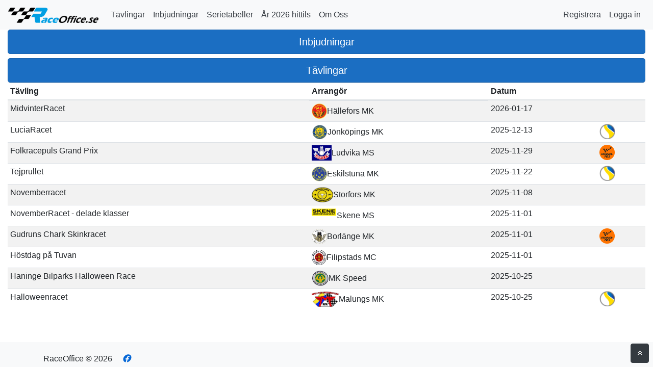

--- FILE ---
content_type: text/html; charset=utf-8
request_url: https://www.raceoffice.se/?arrangor=Fj%C3%A4r%C3%A5s%20MK
body_size: 4788
content:

<!DOCTYPE html>
<html lang="en">
<head>
    <meta charset="utf-8" />
    <meta name="viewport" content="width=device-width, initial-scale=1.0" />
    <title>RaceOffice</title>
    <link rel="stylesheet" href="/lib/bootstrap/dist/css/bootstrap.min.css" />
    <link rel="stylesheet" type="text/css" href="/lib/fontawesome/css/brands.css">
    <link rel="stylesheet" type="text/css" href="/lib/fontawesome/css/regular.css">
    <link rel="stylesheet" type="text/css" href="/lib/fontawesome/css/brands.css">
    <link rel="stylesheet" type="text/css" href="/lib/fontawesome/css/solid.css">
    <link href="https://maxcdn.bootstrapcdn.com/font-awesome/4.2.0/css/font-awesome.min.css" rel="stylesheet">
    <link rel="stylesheet" type="text/css" href="/css/site.css?v=2" />
    <link rel="stylesheet" type="text/css" media="print" href="/css/print.css">
    
</head>
<body>
    

    <nav class="navbar navbar-expand-md navbar-light bg-light">
        <a class="navbar-brand" href="/"><img src="/images/raceofficelogo.png" height="30" alt=""></a>
        <button class="navbar-toggler btn btn-primary" type="button" data-toggle="collapse" data-target="#navbarsExample04" aria-controls="navbarsExample04" aria-expanded="false" aria-label="Toggle navigation">
            <span class="navbar-toggler-icon"></span>
        </button>

        <div class="collapse navbar-collapse" id="navbarsExample04">
            <ul class="navbar-nav mr-auto">
                <li class="nav-item active">
                    <a class="nav-link text-dark" href="/Home/Tavlingar">Tävlingar</a>
                </li>
                <li class="nav-item active">
                    <a class="nav-link text-dark" href="/Tavlingar">Inbjudningar</a>                    
                </li>
                <li class="nav-item active">
                    <a class="nav-link text-dark" href="/Serietabell">Serietabeller</a>
                </li>
                <li class="nav-item active">
                    <a class="nav-link text-dark" href="/Home/AllmanStatistik">År 2026 hittils</a>
                </li>
                <li class="nav-item">
                    <a class="nav-link text-dark" href="/Home/OmOss">Om Oss</a>
                </li>
            </ul>
            

<ul class="navbar-nav">

            <li class="nav-item">
                <a class="nav-link text-dark" href="/Identity/Account/Register">Registrera</a>
            </li>
            <li class="nav-item">
                <a class="nav-link text-dark" href="/Identity/Account/Login">Logga in</a>
            </li>


</ul>
        </div>
    </nav>
    
    <div role="main" class="main-content">
        <div class="page-content container-fluid container-plus" style="margin-bottom:100px">
            <div class="d-grid gap-2">
    <a class="btn btn-lg btn-primary btn-block" href="/Tavlingar">Inbjudningar</a>

    <a class="btn btn-lg btn-primary btn-block" href="/Home/Tavlingar">Tävlingar</a>
</div>
<style>
    table.table tbody tr td:first-child .event-header {
        display: flex;
        align-items: flex-start;
    }
    /* Säkra att radernas celler är toppinriktade */
    table.table tbody tr td {
        vertical-align: top;
    }

    .event-header img { display: none; }
    .event-organizer-sm  {display:none;}

    @media (max-width: 797px) {
     .arranger-col{
        display: none !important;
    }

    .event-organizer-sm {
        display: block;
        font-size: 1.2rem;
        color: #555;
        margin-top: 4px;
    }
    .event-header {
        display: flex;
        align-items: center;
    }

        .event-header img {
             display: block;
            height: 60px;
            margin-right: 8px;
        }

    .event-details {
        font-size:1.4rem;
        display: flex;
        flex-direction: column;
        vertical-align:text-top;
    }
  

    .date-cell {
        white-space: nowrap;
    }

        .date-cell .arrow {
            display: block;
            text-align: center;
        }

    }
</style>

<table class="table table-sm table-striped table-hover align-middle">
    <thead>
        <tr>
            <th scope="col">Tävling</th>
            <th scope="col" class="arranger-col">Arrangör</th>
            <th scope="col">Datum</th>
            <th scope="col">&nbsp;</th>
        </tr>
    </thead>
    <tbody>
            <tr class="">
                <td style="cursor:pointer;" onclick="location.href='/Home/Detaljer/H%C3%A4llefors_MK-MidvinterRacet-2026';">
                    <div class="event-header">
                        <img src="/Images/Clubs/hallefors_mk.png" class="event-organizer-sm" height="30" />
                        <div class="event-details">
                            <span>MidvinterRacet</span>
                            <span class="event-organizer-sm">H&#xE4;llefors MK</span>
                        </div>
                    </div>
                </td>
                <td class="arranger-col d-flex align-items-center" style="cursor:pointer;" onclick="location.href='/Home/Detaljer/H%C3%A4llefors_MK-MidvinterRacet-2026';">
                    <img src="/Images/Clubs/hallefors_mk.png" height="30" class="me-2" />
                    <span>H&#xE4;llefors MK</span>
                </td>
                <td class="date-cell " style="cursor:pointer;" onclick="location.href='/Home/Detaljer/H%C3%A4llefors_MK-MidvinterRacet-2026';">
                        <span>2026-01-17</span>
                </td>
                <td>
                </td>
            </tr>
            <tr class="">
                <td style="cursor:pointer;" onclick="location.href='/Home/Detaljer/Jonkopings_MK-LuciaRacet-2025';">
                    <div class="event-header">
                        <img src="/Images/Clubs/Jonkopings_MK.png" class="event-organizer-sm" height="30" />
                        <div class="event-details">
                            <span>LuciaRacet</span>
                            <span class="event-organizer-sm">J&#xF6;nk&#xF6;pings MK</span>
                        </div>
                    </div>
                </td>
                <td class="arranger-col d-flex align-items-center" style="cursor:pointer;" onclick="location.href='/Home/Detaljer/Jonkopings_MK-LuciaRacet-2025';">
                    <img src="/Images/Clubs/Jonkopings_MK.png" height="30" class="me-2" />
                    <span>J&#xF6;nk&#xF6;pings MK</span>
                </td>
                <td class="date-cell " style="cursor:pointer;" onclick="location.href='/Home/Detaljer/Jonkopings_MK-LuciaRacet-2025';">
                        <span>2025-12-13</span>
                </td>
                <td>
                        <a href="https://www.svenskbilsporttv.se/schedule">
                             <img src="/images/sbfplay.png" height="30" alt="Livesändning" />
                  
                        </a>
                </td>
            </tr>
            <tr class="">
                <td style="cursor:pointer;" onclick="location.href='/Home/Detaljer/Ludvika_MS-Folkracepuls_Grand_Prix-2025';">
                    <div class="event-header">
                        <img src="/Images/Clubs/Ludvika_MS.png" class="event-organizer-sm" height="30" />
                        <div class="event-details">
                            <span>Folkracepuls Grand Prix</span>
                            <span class="event-organizer-sm">Ludvika MS</span>
                        </div>
                    </div>
                </td>
                <td class="arranger-col d-flex align-items-center" style="cursor:pointer;" onclick="location.href='/Home/Detaljer/Ludvika_MS-Folkracepuls_Grand_Prix-2025';">
                    <img src="/Images/Clubs/Ludvika_MS.png" height="30" class="me-2" />
                    <span>Ludvika MS</span>
                </td>
                <td class="date-cell " style="cursor:pointer;" onclick="location.href='/Home/Detaljer/Ludvika_MS-Folkracepuls_Grand_Prix-2025';">
                        <span>2025-11-29</span>
                </td>
                <td>
                        <a href="https://www.folkracepuls.se/folkrace-live-2025https://www.folkracepuls.se/folkrace-live-2025">
                             <img src="/images/folkracepuls_sm.png" height="30" alt="Livesändning" />
                  
                        </a>
                </td>
            </tr>
            <tr class="">
                <td style="cursor:pointer;" onclick="location.href='/Home/Detaljer/Eskilstuna_MK-Tejprullet-2025';">
                    <div class="event-header">
                        <img src="/Images/Clubs/eskilstuna_mk.png" class="event-organizer-sm" height="30" />
                        <div class="event-details">
                            <span>Tejprullet</span>
                            <span class="event-organizer-sm">Eskilstuna MK</span>
                        </div>
                    </div>
                </td>
                <td class="arranger-col d-flex align-items-center" style="cursor:pointer;" onclick="location.href='/Home/Detaljer/Eskilstuna_MK-Tejprullet-2025';">
                    <img src="/Images/Clubs/eskilstuna_mk.png" height="30" class="me-2" />
                    <span>Eskilstuna MK</span>
                </td>
                <td class="date-cell " style="cursor:pointer;" onclick="location.href='/Home/Detaljer/Eskilstuna_MK-Tejprullet-2025';">
                        <span>2025-11-22</span>
                </td>
                <td>
                        <a href="https://www.svenskbilsporttv.se/schedule">
                             <img src="/images/sbfplay.png" height="30" alt="Livesändning" />
                  
                        </a>
                </td>
            </tr>
            <tr class="">
                <td style="cursor:pointer;" onclick="location.href='/Home/Detaljer/Storfors_MK-Novemberracet-2025';">
                    <div class="event-header">
                        <img src="/Images/Clubs/storfors_mk.png" class="event-organizer-sm" height="30" />
                        <div class="event-details">
                            <span>Novemberracet</span>
                            <span class="event-organizer-sm">Storfors MK</span>
                        </div>
                    </div>
                </td>
                <td class="arranger-col d-flex align-items-center" style="cursor:pointer;" onclick="location.href='/Home/Detaljer/Storfors_MK-Novemberracet-2025';">
                    <img src="/Images/Clubs/storfors_mk.png" height="30" class="me-2" />
                    <span>Storfors MK</span>
                </td>
                <td class="date-cell " style="cursor:pointer;" onclick="location.href='/Home/Detaljer/Storfors_MK-Novemberracet-2025';">
                        <span>2025-11-08</span>
                </td>
                <td>
                </td>
            </tr>
            <tr class="">
                <td style="cursor:pointer;" onclick="location.href='/Home/Detaljer/Skene_MS-NovemberRacet_-_delade_klasser-2025';">
                    <div class="event-header">
                        <img src="/Images/Clubs/skene_ms.png" class="event-organizer-sm" height="30" />
                        <div class="event-details">
                            <span>NovemberRacet - delade klasser</span>
                            <span class="event-organizer-sm">Skene MS</span>
                        </div>
                    </div>
                </td>
                <td class="arranger-col d-flex align-items-center" style="cursor:pointer;" onclick="location.href='/Home/Detaljer/Skene_MS-NovemberRacet_-_delade_klasser-2025';">
                    <img src="/Images/Clubs/skene_ms.png" height="30" class="me-2" />
                    <span>Skene MS</span>
                </td>
                <td class="date-cell " style="cursor:pointer;" onclick="location.href='/Home/Detaljer/Skene_MS-NovemberRacet_-_delade_klasser-2025';">
                        <span>2025-11-01</span>
                </td>
                <td>
                </td>
            </tr>
            <tr class="">
                <td style="cursor:pointer;" onclick="location.href='/Home/Detaljer/Borlange_MK-Gudruns_Chark_Skinkracet-2025';">
                    <div class="event-header">
                        <img src="/Images/Clubs/borlange_mk.png" class="event-organizer-sm" height="30" />
                        <div class="event-details">
                            <span>Gudruns Chark Skinkracet</span>
                            <span class="event-organizer-sm">Borl&#xE4;nge MK</span>
                        </div>
                    </div>
                </td>
                <td class="arranger-col d-flex align-items-center" style="cursor:pointer;" onclick="location.href='/Home/Detaljer/Borlange_MK-Gudruns_Chark_Skinkracet-2025';">
                    <img src="/Images/Clubs/borlange_mk.png" height="30" class="me-2" />
                    <span>Borl&#xE4;nge MK</span>
                </td>
                <td class="date-cell " style="cursor:pointer;" onclick="location.href='/Home/Detaljer/Borlange_MK-Gudruns_Chark_Skinkracet-2025';">
                        <span>2025-11-01</span>
                </td>
                <td>
                        <a href="https://www.folkracepuls.se/folkrace-live-2025">
                             <img src="/images/folkracepuls_sm.png" height="30" alt="Livesändning" />
                  
                        </a>
                </td>
            </tr>
            <tr class="">
                <td style="cursor:pointer;" onclick="location.href='/Home/Detaljer/Filipstads_MC-Hostdag_pa_Tuvan-2025';">
                    <div class="event-header">
                        <img src="/Images/Clubs/filipstads_mc.png" class="event-organizer-sm" height="30" />
                        <div class="event-details">
                            <span>H&#xF6;stdag p&#xE5; Tuvan</span>
                            <span class="event-organizer-sm">Filipstads MC</span>
                        </div>
                    </div>
                </td>
                <td class="arranger-col d-flex align-items-center" style="cursor:pointer;" onclick="location.href='/Home/Detaljer/Filipstads_MC-Hostdag_pa_Tuvan-2025';">
                    <img src="/Images/Clubs/filipstads_mc.png" height="30" class="me-2" />
                    <span>Filipstads MC</span>
                </td>
                <td class="date-cell " style="cursor:pointer;" onclick="location.href='/Home/Detaljer/Filipstads_MC-Hostdag_pa_Tuvan-2025';">
                        <span>2025-11-01</span>
                </td>
                <td>
                </td>
            </tr>
            <tr class="">
                <td style="cursor:pointer;" onclick="location.href='/Home/Detaljer/MK_Speed-Haninge_Bilparks_Halloween_Race-2025';">
                    <div class="event-header">
                        <img src="/Images/Clubs/mk_speed.png" class="event-organizer-sm" height="30" />
                        <div class="event-details">
                            <span>Haninge Bilparks Halloween Race</span>
                            <span class="event-organizer-sm">MK Speed</span>
                        </div>
                    </div>
                </td>
                <td class="arranger-col d-flex align-items-center" style="cursor:pointer;" onclick="location.href='/Home/Detaljer/MK_Speed-Haninge_Bilparks_Halloween_Race-2025';">
                    <img src="/Images/Clubs/mk_speed.png" height="30" class="me-2" />
                    <span>MK Speed</span>
                </td>
                <td class="date-cell " style="cursor:pointer;" onclick="location.href='/Home/Detaljer/MK_Speed-Haninge_Bilparks_Halloween_Race-2025';">
                        <span>2025-10-25</span>
                </td>
                <td>
                </td>
            </tr>
            <tr class="">
                <td style="cursor:pointer;" onclick="location.href='/Home/Detaljer/Malungs_MK-Halloweenracet-2025';">
                    <div class="event-header">
                        <img src="/Images/Clubs/malungs_mk.png" class="event-organizer-sm" height="30" />
                        <div class="event-details">
                            <span>Halloweenracet</span>
                            <span class="event-organizer-sm">Malungs MK</span>
                        </div>
                    </div>
                </td>
                <td class="arranger-col d-flex align-items-center" style="cursor:pointer;" onclick="location.href='/Home/Detaljer/Malungs_MK-Halloweenracet-2025';">
                    <img src="/Images/Clubs/malungs_mk.png" height="30" class="me-2" />
                    <span>Malungs MK</span>
                </td>
                <td class="date-cell " style="cursor:pointer;" onclick="location.href='/Home/Detaljer/Malungs_MK-Halloweenracet-2025';">
                        <span>2025-10-25</span>
                </td>
                <td>
                        <a href="https://www.svenskbilsporttv.se/schedule">
                             <img src="/images/sbfplay.png" height="30" alt="Livesändning" />
                  
                        </a>
                </td>
            </tr>
    </tbody>
</table>


        </div>
    </div>



    <footer class="footer mt-auto py-3 bg-light">
        <div class="container">
            <div class="pt-3 border-none border-t-3 brc-grey-l2 border-double noprint">
                <span class="text-grey">RaceOffice &copy; 2026</span>
                <span class="mx-3 action-buttons">
                    <a href="https://www.facebook.com/raceoffice.se/" class="text-blue-d2 text-150"><i class="fab fa-facebook"></i></a>
                </span>
            </div>
            <div class="dontShowThis">
                <img src="/images/raceofficelogo.png" height="30" alt="">
            </div>
        </div>
    </footer>

    <div class="footer-tools noprint">
        <a href="#" class="btn-scroll-up btn btn-dark mb-2 mr-2">
            <i class="fa fa-angle-double-up mx-2px text-95"></i>
        </a>
    </div>

    
    
    <script src="/lib/jquery/dist/jquery.min.js"></script>
    <script src="/lib/bootstrap/dist/js/bootstrap.bundle.min.js"></script>
    <script src="/js/ace.js"></script>
    <script src="/js/site.js?v=4q1jwFhaPaZgr8WAUSrux6hAuh0XDg9kPS3xIVq36I0"></script>
    
</body>
</html>


--- FILE ---
content_type: text/css
request_url: https://www.raceoffice.se/lib/fontawesome/css/regular.css
body_size: 181
content:
/*!
 * Font Awesome Free 5.15.3 by @fontawesome - https://fontawesome.com
 * License - https://fontawesome.com/license/free (Icons: CC BY 4.0, Fonts: SIL OFL 1.1, Code: MIT License)
 */
@font-face {
    font-family: 'Font Awesome 5 Free';
    font-style: normal;
    font-weight: 400;
    font-display: block;
    src: url("../webfonts/fa-regular-400.eot");
    src: url("../webfonts/fa-regular-400.eot?#iefix") format("embedded-opentype"), url("../webfonts/fa-regular-400.woff2") format("woff2"), url("../webfonts/fa-regular-400.woff") format("woff"), url("~/lib/fontawesome/webfonts/fa-regular-400.ttf") format("truetype"), url("../webfonts/fa-regular-400.svg#fontawesome") format("svg");
}

.fa {
  font-family: 'Font Awesome 5 Free';
  font-weight: 400; }


--- FILE ---
content_type: text/javascript
request_url: https://www.raceoffice.se/js/ace.js
body_size: 76185
content:
/*!
  * Ace Admin Template v4.0.0
  * Copyright 2013-2021
  * You need a commercial license to use this product
  * https://bit.ly/35ciMLb
  */
(function (global, factory) {
  typeof exports === 'object' && typeof module !== 'undefined' ? module.exports = factory(require('jquery'), require('bootstrap')) :
  typeof define === 'function' && define.amd ? define(['jquery', 'bootstrap'], factory) :
  (global = typeof globalThis !== 'undefined' ? globalThis : global || self, global.AceApp = factory(global.jQuery, global.bootstrap));
}(this, (function ($$a, bootstrap$1) { 'use strict';

  function _interopDefaultLegacy (e) { return e && typeof e === 'object' && 'default' in e ? e : { 'default': e }; }

  var $__default = /*#__PURE__*/_interopDefaultLegacy($$a);
  var bootstrap__default = /*#__PURE__*/_interopDefaultLegacy(bootstrap$1);

  function _typeof(obj) {
    "@babel/helpers - typeof";

    if (typeof Symbol === "function" && typeof Symbol.iterator === "symbol") {
      _typeof = function (obj) {
        return typeof obj;
      };
    } else {
      _typeof = function (obj) {
        return obj && typeof Symbol === "function" && obj.constructor === Symbol && obj !== Symbol.prototype ? "symbol" : typeof obj;
      };
    }

    return _typeof(obj);
  }

  function _classCallCheck(instance, Constructor) {
    if (!(instance instanceof Constructor)) {
      throw new TypeError("Cannot call a class as a function");
    }
  }

  function _defineProperties(target, props) {
    for (var i = 0; i < props.length; i++) {
      var descriptor = props[i];
      descriptor.enumerable = descriptor.enumerable || false;
      descriptor.configurable = true;
      if ("value" in descriptor) descriptor.writable = true;
      Object.defineProperty(target, descriptor.key, descriptor);
    }
  }

  function _createClass(Constructor, protoProps, staticProps) {
    if (protoProps) _defineProperties(Constructor.prototype, protoProps);
    if (staticProps) _defineProperties(Constructor, staticProps);
    return Constructor;
  }

  function _defineProperty(obj, key, value) {
    if (key in obj) {
      Object.defineProperty(obj, key, {
        value: value,
        enumerable: true,
        configurable: true,
        writable: true
      });
    } else {
      obj[key] = value;
    }

    return obj;
  }

  function ownKeys(object, enumerableOnly) {
    var keys = Object.keys(object);

    if (Object.getOwnPropertySymbols) {
      var symbols = Object.getOwnPropertySymbols(object);
      if (enumerableOnly) symbols = symbols.filter(function (sym) {
        return Object.getOwnPropertyDescriptor(object, sym).enumerable;
      });
      keys.push.apply(keys, symbols);
    }

    return keys;
  }

  function _objectSpread2(target) {
    for (var i = 1; i < arguments.length; i++) {
      var source = arguments[i] != null ? arguments[i] : {};

      if (i % 2) {
        ownKeys(Object(source), true).forEach(function (key) {
          _defineProperty(target, key, source[key]);
        });
      } else if (Object.getOwnPropertyDescriptors) {
        Object.defineProperties(target, Object.getOwnPropertyDescriptors(source));
      } else {
        ownKeys(Object(source)).forEach(function (key) {
          Object.defineProperty(target, key, Object.getOwnPropertyDescriptor(source, key));
        });
      }
    }

    return target;
  }

  function _inherits(subClass, superClass) {
    if (typeof superClass !== "function" && superClass !== null) {
      throw new TypeError("Super expression must either be null or a function");
    }

    subClass.prototype = Object.create(superClass && superClass.prototype, {
      constructor: {
        value: subClass,
        writable: true,
        configurable: true
      }
    });
    if (superClass) _setPrototypeOf(subClass, superClass);
  }

  function _getPrototypeOf(o) {
    _getPrototypeOf = Object.setPrototypeOf ? Object.getPrototypeOf : function _getPrototypeOf(o) {
      return o.__proto__ || Object.getPrototypeOf(o);
    };
    return _getPrototypeOf(o);
  }

  function _setPrototypeOf(o, p) {
    _setPrototypeOf = Object.setPrototypeOf || function _setPrototypeOf(o, p) {
      o.__proto__ = p;
      return o;
    };

    return _setPrototypeOf(o, p);
  }

  function _isNativeReflectConstruct() {
    if (typeof Reflect === "undefined" || !Reflect.construct) return false;
    if (Reflect.construct.sham) return false;
    if (typeof Proxy === "function") return true;

    try {
      Boolean.prototype.valueOf.call(Reflect.construct(Boolean, [], function () {}));
      return true;
    } catch (e) {
      return false;
    }
  }

  function _construct(Parent, args, Class) {
    if (_isNativeReflectConstruct()) {
      _construct = Reflect.construct;
    } else {
      _construct = function _construct(Parent, args, Class) {
        var a = [null];
        a.push.apply(a, args);
        var Constructor = Function.bind.apply(Parent, a);
        var instance = new Constructor();
        if (Class) _setPrototypeOf(instance, Class.prototype);
        return instance;
      };
    }

    return _construct.apply(null, arguments);
  }

  function _isNativeFunction(fn) {
    return Function.toString.call(fn).indexOf("[native code]") !== -1;
  }

  function _wrapNativeSuper(Class) {
    var _cache = typeof Map === "function" ? new Map() : undefined;

    _wrapNativeSuper = function _wrapNativeSuper(Class) {
      if (Class === null || !_isNativeFunction(Class)) return Class;

      if (typeof Class !== "function") {
        throw new TypeError("Super expression must either be null or a function");
      }

      if (typeof _cache !== "undefined") {
        if (_cache.has(Class)) return _cache.get(Class);

        _cache.set(Class, Wrapper);
      }

      function Wrapper() {
        return _construct(Class, arguments, _getPrototypeOf(this).constructor);
      }

      Wrapper.prototype = Object.create(Class.prototype, {
        constructor: {
          value: Wrapper,
          enumerable: false,
          writable: true,
          configurable: true
        }
      });
      return _setPrototypeOf(Wrapper, Class);
    };

    return _wrapNativeSuper(Class);
  }

  function _assertThisInitialized(self) {
    if (self === void 0) {
      throw new ReferenceError("this hasn't been initialised - super() hasn't been called");
    }

    return self;
  }

  function _possibleConstructorReturn(self, call) {
    if (call && (typeof call === "object" || typeof call === "function")) {
      return call;
    }

    return _assertThisInitialized(self);
  }

  function _createSuper(Derived) {
    var hasNativeReflectConstruct = _isNativeReflectConstruct();

    return function _createSuperInternal() {
      var Super = _getPrototypeOf(Derived),
          result;

      if (hasNativeReflectConstruct) {
        var NewTarget = _getPrototypeOf(this).constructor;

        result = Reflect.construct(Super, arguments, NewTarget);
      } else {
        result = Super.apply(this, arguments);
      }

      return _possibleConstructorReturn(this, result);
    };
  }

  function _slicedToArray(arr, i) {
    return _arrayWithHoles(arr) || _iterableToArrayLimit(arr, i) || _unsupportedIterableToArray(arr, i) || _nonIterableRest();
  }

  function _arrayWithHoles(arr) {
    if (Array.isArray(arr)) return arr;
  }

  function _iterableToArrayLimit(arr, i) {
    if (typeof Symbol === "undefined" || !(Symbol.iterator in Object(arr))) return;
    var _arr = [];
    var _n = true;
    var _d = false;
    var _e = undefined;

    try {
      for (var _i = arr[Symbol.iterator](), _s; !(_n = (_s = _i.next()).done); _n = true) {
        _arr.push(_s.value);

        if (i && _arr.length === i) break;
      }
    } catch (err) {
      _d = true;
      _e = err;
    } finally {
      try {
        if (!_n && _i["return"] != null) _i["return"]();
      } finally {
        if (_d) throw _e;
      }
    }

    return _arr;
  }

  function _unsupportedIterableToArray(o, minLen) {
    if (!o) return;
    if (typeof o === "string") return _arrayLikeToArray(o, minLen);
    var n = Object.prototype.toString.call(o).slice(8, -1);
    if (n === "Object" && o.constructor) n = o.constructor.name;
    if (n === "Map" || n === "Set") return Array.from(o);
    if (n === "Arguments" || /^(?:Ui|I)nt(?:8|16|32)(?:Clamped)?Array$/.test(n)) return _arrayLikeToArray(o, minLen);
  }

  function _arrayLikeToArray(arr, len) {
    if (len == null || len > arr.length) len = arr.length;

    for (var i = 0, arr2 = new Array(len); i < len; i++) arr2[i] = arr[i];

    return arr2;
  }

  function _nonIterableRest() {
    throw new TypeError("Invalid attempt to destructure non-iterable instance.\nIn order to be iterable, non-array objects must have a [Symbol.iterator]() method.");
  }

  function _createForOfIteratorHelper(o, allowArrayLike) {
    var it;

    if (typeof Symbol === "undefined" || o[Symbol.iterator] == null) {
      if (Array.isArray(o) || (it = _unsupportedIterableToArray(o)) || allowArrayLike && o && typeof o.length === "number") {
        if (it) o = it;
        var i = 0;

        var F = function () {};

        return {
          s: F,
          n: function () {
            if (i >= o.length) return {
              done: true
            };
            return {
              done: false,
              value: o[i++]
            };
          },
          e: function (e) {
            throw e;
          },
          f: F
        };
      }

      throw new TypeError("Invalid attempt to iterate non-iterable instance.\nIn order to be iterable, non-array objects must have a [Symbol.iterator]() method.");
    }

    var normalCompletion = true,
        didErr = false,
        err;
    return {
      s: function () {
        it = o[Symbol.iterator]();
      },
      n: function () {
        var step = it.next();
        normalCompletion = step.done;
        return step;
      },
      e: function (e) {
        didErr = true;
        err = e;
      },
      f: function () {
        try {
          if (!normalCompletion && it.return != null) it.return();
        } finally {
          if (didErr) throw err;
        }
      }
    };
  }

  /**
   * --------------------------------------------------------------------------
   * Ace (v4.0.0): util.js
     Some Utility Functions
  */
  var Util = /*#__PURE__*/function () {
    function Util() {
      _classCallCheck(this, Util);
    }

    _createClass(Util, null, [{
      key: "isReducedMotion",
      value: function isReducedMotion() {
        return window.matchMedia('(prefers-reduced-motion)').matches;
      }
    }, {
      key: "isRTL",
      value: function isRTL() {
        return document.documentElement.classList.contains('rtl') || document.documentElement.dir === 'rtl';
      }
    }, {
      key: "closest",
      value: function closest(element, selector) {
        if (!element) return null;
        if ('closest' in element) return element.closest(selector);

        try {
          for (var el = element; el !== null; el = el.parentNode) {
            if (Util.matches(el, selector)) {
              return el;
            }
          }
        } catch (e) {}

        return null;
      }
    }, {
      key: "matches",
      value: function matches(element, selector) {
        if (!element || !selector) return false;

        if (element === selector) {
          // for when selector is not a string, i.e selector is the element itself (needed for when we don't know the types)
          return true;
        }

        try {
          if (Util._matches) {
            return element.matches(selector);
          } else if (Util._msMatches) {
            return element.msMatchesSelector(selector);
          }
        } catch (e) {}

        return false;
      }
    }, {
      key: "isValidSelector",
      value: function isValidSelector(selector) {
        if (typeof selector !== 'string') return false;
        var isValid = true;

        try {
          document.createDocumentFragment().querySelector(selector);
        } catch (e) {
          isValid = false;
        }

        return isValid;
      }
    }, {
      key: "_insert",
      value: function _insert(element, _elem) {
        var _pos = arguments.length > 2 && arguments[2] !== undefined ? arguments[2] : 'afterend';

        if (typeof element === 'string') element = document.querySelector(element);
        if (element === null) return null; // check to see it _elem is a 'selector'

        if (Util.isValidSelector(_elem)) {
          var tmp = document.querySelector(_elem);
          _elem = tmp !== null ? tmp : _elem;
        }

        var currentElemAtPos = null;

        switch (_pos) {
          case 'afterend':
            currentElemAtPos = element.nextElementSibling;
            break;

          case 'beforeend':
            currentElemAtPos = element.lastElementChild;
            break;

          case 'afterbegin':
            currentElemAtPos = element.firstElementChild;
            break;

          case 'beforebegin':
            currentElemAtPos = element.previousElementSibling;
            break;
        }

        if (typeof _elem === 'string') {
          element.insertAdjacentHTML(_pos, _elem);

          switch (_pos) {
            case 'afterend':
              _elem = element.nextElementSibling;
              break;

            case 'beforeend':
              _elem = element.lastElementChild;
              break;

            case 'afterbegin':
              _elem = element.firstElementChild;
              break;

            case 'beforebegin':
              _elem = element.previousElementSibling;
              break;
          }
        } else {
          _elem = element.insertAdjacentElement(_pos, _elem);
        }

        if (_elem === currentElemAtPos) return null; // it means the new element has not been inserted

        return _elem;
      }
    }, {
      key: "after",
      value: function after(element, _after) {
        return Util._insert(element, _after, 'afterend');
      }
    }, {
      key: "before",
      value: function before(element, _before) {
        return Util._insert(element, _before, 'beforebegin');
      }
    }, {
      key: "append",
      value: function append(element, _append) {
        return Util._insert(element, _append, 'beforeend');
      }
    }, {
      key: "prepend",
      value: function prepend(element, _prepend) {
        return Util._insert(element, _prepend, 'afterbegin');
      }
    }, {
      key: "wrap",
      value: function wrap(element, _wrap) {
        _wrap = Util._insert(element, _wrap, 'afterend');
        if (_wrap) _wrap.appendChild(element);
        return _wrap;
      }
    }, {
      key: "unwrap",
      value: function unwrap(element) {
        var remove = arguments.length > 1 && arguments[1] !== undefined ? arguments[1] : true;
        var parent = element.parentNode;
        Util.after(parent, element);
        if (remove) Util.remove(parent);
      }
    }, {
      key: "empty",
      value: function empty(element) {
        // first remove all events
        // element.querySelectorAll('*').forEach((el) => EventHandler.off(el))
        element.innerHTML = '';
      }
    }, {
      key: "remove",
      value: function remove(element) {
        if (typeof element === 'string') {
          document.querySelectorAll(element).forEach(function (el) {
            Util.remove(el);
          });
          return;
        } // first remove all events
        // EventHandler.off(element)


        return element && element.parentNode && element.parentNode.removeChild(element);
      }
    }, {
      key: "updateClass",
      value: function updateClass(element, className) {
        var add = arguments.length > 2 && arguments[2] !== undefined ? arguments[2] : true;

        if (typeof element === 'string') {
          document.querySelectorAll(element).forEach(function (el) {
            Util.updateClass(el, className, add);
          });
          return;
        }

        if (!element) return;

        var _classes = className.split(/\s/);

        var _iterator = _createForOfIteratorHelper(_classes),
            _step;

        try {
          for (_iterator.s(); !(_step = _iterator.n()).done;) {
            var _class = _step.value;
            _class = _class.trim();
            if (_class.length === 0) continue;

            if (add) {
              element.classList.add(_class);
            } else {
              element.classList.remove(_class);
            }
          }
        } catch (err) {
          _iterator.e(err);
        } finally {
          _iterator.f();
        }
      }
    }, {
      key: "addClass",
      value: function addClass(element, className) {
        Util.updateClass(element, className, true);
      }
    }, {
      key: "removeClass",
      value: function removeClass(element, className) {
        Util.updateClass(element, className, false);
      }
    }, {
      key: "next",
      value: function next(element) {
        var selector = arguments.length > 1 && arguments[1] !== undefined ? arguments[1] : null;
        if (!selector) return element.nextElementSibling;
        var _next = element;

        while ((_next = _next.nextElementSibling) && !Util.matches(_next, selector)) {
        }

        return _next;
      }
    }, {
      key: "prev",
      value: function prev(element) {
        var selector = arguments.length > 1 && arguments[1] !== undefined ? arguments[1] : null;
        if (!selector) return element.previousElementSibling;
        var _prev = element;

        while ((_prev = _prev.previousElementSibling) && !Util.matches(_prev, selector)) {
        }

        return _prev;
      }
    }, {
      key: "reflow",
      value: function reflow(element) {
        return element.offsetTop;
      }
    }, {
      key: "css",
      value: function css(element, property) {
        return window.getComputedStyle(element)[property];
      }
    }, {
      key: "getScrollbarInfo",
      value: function getScrollbarInfo() {
        var recalc = arguments.length > 0 && arguments[0] !== undefined ? arguments[0] : false;
        if (recalc === false && Util._scrollbarInfo !== null) return Util._scrollbarInfo;
        var scrollDiv = document.createElement('div');
        scrollDiv.style.overflow = 'scroll';
        scrollDiv.style.position = 'absolute';
        scrollDiv.style.width = '50px';
        scrollDiv.style.height = '50px';
        var scrollbar = {};
        document.body.appendChild(scrollDiv);
        scrollbar.width = parseInt(scrollDiv.getBoundingClientRect().width - scrollDiv.clientWidth);
        document.documentElement.style.setProperty('--scrollbar-width', scrollbar.width + 'px');
        var thinWidth = scrollbar.width;

        if (window.CSS) {
          scrollbar.thin = window.CSS.supports('scrollbar-width', 'thin'); // currently only firefox 64+ supports it

          if (scrollbar.thin) {
            scrollDiv.style['scrollbar-width'] = 'thin';
            thinWidth = parseInt(scrollDiv.getBoundingClientRect().width - scrollDiv.clientWidth);
          }

          scrollbar.overlay = window.CSS.supports('overflow', 'overlay');
        } else {
          scrollbar.thin = false;
          scrollDiv.style.overflow = 'overlay'; // Webkit/Chromium based browsers support it

          scrollbar.overlay = scrollbar.width > 0 && parseInt(scrollDiv.getBoundingClientRect().width - scrollDiv.clientWidth) === 0;
        }

        document.documentElement.style.setProperty('--moz-scrollbar-thin', thinWidth + 'px');
        scrollDiv.style['-ms-overflow-style'] = '-ms-autohiding-scrollbar'; // IE

        scrollbar.autohide = scrollbar.width > 0 && parseInt(scrollDiv.getBoundingClientRect().width - scrollDiv.clientWidth) === 0; /// //////////////////////////////////

        document.body.removeChild(scrollDiv);
        Util._scrollbarInfo = scrollbar;
        return Util._scrollbarInfo;
      }
    }]);

    return Util;
  }();

  Util._supportsTransitionStart = null; // static property

  Util._scrollbarInfo = null; // static property

  Util._matches = typeof document.body.matches === 'function';
  Util._msMatches = typeof document.body.msMatchesSelector === 'function';

  /**
   *
   * We are using EventHandler from Bootstrap 5
   *
   */
  // polyfills are from MDN
  (function () {
    if (typeof window.CustomEvent !== 'function') {
      var CustomEvent = function CustomEvent(event, params) {
        params = params || {
          bubbles: false,
          cancelable: false,
          detail: null
        };
        var evt = document.createEvent('CustomEvent');
        evt.initCustomEvent(event, params.bubbles, params.cancelable, params.detail);
        return evt;
      };

      window.CustomEvent = CustomEvent;
    }

    if (!String.prototype.startsWith) {
      Object.defineProperty(String.prototype, 'startsWith', {
        value: function value(search, rawPos) {
          var pos = rawPos > 0 ? rawPos | 0 : 0;
          return this.substring(pos, pos + search.length) === search;
        }
      });
    }

    if (!String.prototype.includes) {
      String.prototype.includes = function (search, start) {

        if (search instanceof RegExp) {
          throw TypeError('first argument must not be a RegExp');
        }

        if (start === undefined) {
          start = 0;
        }

        return this.indexOf(search, start) !== -1;
      };
    }
  })();
  /**
   * --------------------------------------------------------------------------
   * Bootstrap (v5.0.0-beta3): dom/event-handler.js
   * Licensed under MIT (https://github.com/twbs/bootstrap/blob/main/LICENSE)
   * --------------------------------------------------------------------------
   */


  var getjQuery = function getjQuery() {
    var _window = window,
        jQuery = _window.jQuery;

    if (jQuery && !document.body.hasAttribute('data-bs-no-jquery')) {
      return jQuery;
    }

    return null;
  };
  /**
    * ------------------------------------------------------------------------
    * Constants
    * ------------------------------------------------------------------------
    */


  var namespaceRegex = /[^.]*(?=\..*)\.|.*/;
  var stripNameRegex = /\..*/;
  var stripUidRegex = /::\d+$/;
  var eventRegistry = {}; // Events storage

  var uidEvent = 1;
  var customEvents = {// mouseenter: 'mouseover',
    // mouseleave: 'mouseout'
  };
  var nativeEvents = ['click', 'dblclick', 'mouseup', 'mousedown', 'contextmenu', 'mousewheel', 'DOMMouseScroll', 'mouseover', 'mouseout', 'mousemove', 'selectstart', 'selectend', 'keydown', 'keypress', 'keyup', 'orientationchange', 'touchstart', 'touchmove', 'touchend', 'touchcancel', 'pointerdown', 'pointermove', 'pointerup', 'pointerleave', 'pointercancel', 'gesturestart', 'gesturechange', 'gestureend', 'focus', 'blur', 'change', 'reset', 'select', 'submit', 'focusin', 'focusout', 'load', 'unload', 'beforeunload', 'resize', 'move', 'DOMContentLoaded', 'readystatechange', 'error', 'abort', 'scroll', 'transitionstart', 'transitionend', 'animationstart', 'animationend'];

  var isNativeEvent = function isNativeEvent(eventName) {
    return nativeEvents.indexOf(eventName) >= 0;
  };
  /**
    * ------------------------------------------------------------------------
    * Private methods
    * ------------------------------------------------------------------------
    */


  function getUidEvent(element, uid) {
    return uid && "".concat(uid, "::").concat(uidEvent++) || element.uidEvent || uidEvent++;
  }

  function getEvent(element) {
    var uid = getUidEvent(element);
    element.uidEvent = uid;
    eventRegistry[uid] = eventRegistry[uid] || {};
    return eventRegistry[uid];
  }

  function bootstrapHandler(element, fn) {
    return function handler(event) {
      event.delegateTarget = element;

      if (handler.oneOff) {
        EventHandler.off(element, event.type, fn);
      }

      return fn.apply(element, [event]);
    };
  }

  function bootstrapDelegationHandler(element, selector, fn) {
    return function handler(event) {
      var domElements = element.querySelectorAll(selector);

      for (var target = event.target; target && target !== this; target = target.parentNode) {
        for (var i = domElements.length; i--;) {
          if (domElements[i] === target) {
            event.delegateTarget = target;

            if (handler.oneOff) {
              EventHandler.off(element, event.type, fn);
            }

            return fn.apply(target, [event]);
          }
        }
      } // To please ESLint


      return null;
    };
  }

  function findHandler(events, handler) {
    var delegationSelector = arguments.length > 2 && arguments[2] !== undefined ? arguments[2] : null;
    var uidEventList = Object.keys(events);

    for (var i = 0, len = uidEventList.length; i < len; i++) {
      var event = events[uidEventList[i]];

      if (event.originalHandler === handler && event.delegationSelector === delegationSelector) {
        return event;
      }
    }

    return null;
  }

  function normalizeParams(originalTypeEvent, handler, delegationFn) {
    var delegation = typeof handler === 'string';
    var originalHandler = delegation ? delegationFn : handler; // allow to get the native events from namespaced events ('click.bs.button' --> 'click')

    var typeEvent = originalTypeEvent.replace(stripNameRegex, '');
    var custom = customEvents[typeEvent];

    if (custom) {
      typeEvent = custom;
    }

    var isNative = isNativeEvent(typeEvent);

    if (!isNative) {
      typeEvent = originalTypeEvent;
    }

    return [delegation, originalHandler, typeEvent];
  }

  function addHandler(element, originalTypeEvent, handler, delegationFn, oneOff) {
    if (typeof originalTypeEvent !== 'string' || !element) {
      return;
    }

    if (!handler) {
      handler = delegationFn;
      delegationFn = null;
    }

    var _normalizeParams = normalizeParams(originalTypeEvent, handler, delegationFn),
        _normalizeParams2 = _slicedToArray(_normalizeParams, 3),
        delegation = _normalizeParams2[0],
        originalHandler = _normalizeParams2[1],
        typeEvent = _normalizeParams2[2];

    var events = getEvent(element);
    var handlers = events[typeEvent] || (events[typeEvent] = {});
    var previousFn = findHandler(handlers, originalHandler, delegation ? handler : null);

    if (previousFn) {
      previousFn.oneOff = previousFn.oneOff && oneOff;
      return;
    }

    var uid = getUidEvent(originalHandler, originalTypeEvent.replace(namespaceRegex, ''));
    var fn = delegation ? bootstrapDelegationHandler(element, handler, delegationFn) : bootstrapHandler(element, handler);
    fn.delegationSelector = delegation ? handler : null;
    fn.originalHandler = originalHandler;
    fn.oneOff = oneOff;
    fn.uidEvent = uid;
    handlers[uid] = fn;
    element.addEventListener(typeEvent, fn, delegation);
  }

  function removeHandler(element, events, typeEvent, handler, delegationSelector) {
    var fn = findHandler(events[typeEvent], handler, delegationSelector);

    if (!fn) {
      return;
    }

    element.removeEventListener(typeEvent, fn, Boolean(delegationSelector));
    delete events[typeEvent][fn.uidEvent];
  }

  function removeNamespacedHandlers(element, events, typeEvent, namespace) {
    var storeElementEvent = events[typeEvent] || {};
    Object.keys(storeElementEvent).forEach(function (handlerKey) {
      if (handlerKey.includes(namespace)) {
        var event = storeElementEvent[handlerKey];
        removeHandler(element, events, typeEvent, event.originalHandler, event.delegationSelector);
      }
    });
  }

  var EventHandler = {
    on: function on(element, event, handler, delegationFn) {
      addHandler(element, event, handler, delegationFn, false);
    },
    one: function one(element, event, handler, delegationFn) {
      addHandler(element, event, handler, delegationFn, true);
    },
    off: function off(element, originalTypeEvent, handler, delegationFn) {
      if (typeof originalTypeEvent !== 'string' || !element) {
        return;
      }

      var _normalizeParams3 = normalizeParams(originalTypeEvent, handler, delegationFn),
          _normalizeParams4 = _slicedToArray(_normalizeParams3, 3),
          delegation = _normalizeParams4[0],
          originalHandler = _normalizeParams4[1],
          typeEvent = _normalizeParams4[2];

      var inNamespace = typeEvent !== originalTypeEvent;
      var events = getEvent(element);
      var isNamespace = originalTypeEvent.startsWith('.');

      if (typeof originalHandler !== 'undefined') {
        // Simplest case: handler is passed, remove that listener ONLY.
        if (!events || !events[typeEvent]) {
          return;
        }

        removeHandler(element, events, typeEvent, originalHandler, delegation ? handler : null);
        return;
      }

      if (isNamespace) {
        Object.keys(events).forEach(function (elementEvent) {
          removeNamespacedHandlers(element, events, elementEvent, originalTypeEvent.slice(1));
        });
      }

      var storeElementEvent = events[typeEvent] || {};
      Object.keys(storeElementEvent).forEach(function (keyHandlers) {
        var handlerKey = keyHandlers.replace(stripUidRegex, '');

        if (!inNamespace || originalTypeEvent.includes(handlerKey)) {
          var event = storeElementEvent[keyHandlers];
          removeHandler(element, events, typeEvent, event.originalHandler, event.delegationSelector);
        }
      });
    },
    trigger: function trigger(element, event, args) {
      if (typeof event !== 'string' || !element) {
        return null;
      }

      var $ = getjQuery();
      var typeEvent = event.replace(stripNameRegex, '');
      var inNamespace = event !== typeEvent;
      var isNative = isNativeEvent(typeEvent);
      var jQueryEvent;
      var bubbles = true;
      var nativeDispatch = true;
      var defaultPrevented = false;
      var evt = null;

      if (inNamespace && $) {
        jQueryEvent = $.Event(event, args);
        $(element).trigger(jQueryEvent);
        bubbles = !jQueryEvent.isPropagationStopped();
        nativeDispatch = !jQueryEvent.isImmediatePropagationStopped();
        defaultPrevented = jQueryEvent.isDefaultPrevented();
      }

      if (isNative) {
        evt = document.createEvent('HTMLEvents');
        evt.initEvent(typeEvent, bubbles, true);
      } else {
        evt = new window.CustomEvent(event, {
          bubbles: bubbles,
          cancelable: true
        });
      } // merge custom information in our event


      if (typeof args !== 'undefined') {
        Object.keys(args).forEach(function (key) {
          Object.defineProperty(evt, key, {
            get: function get() {
              return args[key];
            }
          });
        });
      }

      if (defaultPrevented) {
        evt.preventDefault();
      }

      if (nativeDispatch) {
        element.dispatchEvent(evt);
      }

      if (evt.defaultPrevented && typeof jQueryEvent !== 'undefined') {
        jQueryEvent.preventDefault();
      }

      return evt;
    }
  };

  var Basic = /*#__PURE__*/function () {
    function Basic() {
      _classCallCheck(this, Basic);
    }

    _createClass(Basic, null, [{
      key: "_HandleBasics",
      value: function _HandleBasics() {
        Basic._HandleGeneral();

        if (typeof window.jQuery === 'undefined' || typeof window.bootstrap === 'undefined') return;

        Basic._handleAlerts();

        Basic._handleDropdowns();

        Basic._handleNavbar();
      }
    }, {
      key: "_HandleGeneral",
      value: function _HandleGeneral() {
        window.addEventListener('DOMContentLoaded', function () {
          document.body.classList.add('is-document-loaded');
        }); // for IE

        if (window.NodeList && !window.NodeList.prototype.forEach) {
          window.NodeList.prototype.forEach = Array.prototype.forEach;
        }
      }
      /**
       * collapse .alert instead of fading it out
      */

    }, {
      key: "_handleAlerts",
      value: function _handleAlerts() {
        var $ = window.jQuery;
        $(document).on('close.bs.alert.alert-collapse', '.alert.alert-collapse', function (e) {
          e.preventDefault();
          $(this).wrap('<div class="collapse show alert-collapse"></div>').parent().collapse('hide').one('hidden.bs.collapse.alert-collapse', function () {
            $(this).remove();
          });
        });
      } /// ////////

    }, {
      key: "_handleDropdowns",
      value: function _handleDropdowns() {
        var $ = window.jQuery; // dismiss (hide) a dropdown menu

        var _dismissDropdown = function _dismissDropdown() {
          var menu = Util.closest(this, '.dropdown-menu');
          var dropdown = menu.parentNode;
          var toggle = dropdown.querySelector('[data-toggle=dropdown]');
          $(toggle).dropdown('hide');
          menu.classList.remove('show');
          dropdown.classList.remove('show');
        }; // hide dropdown when clicked on an element inside it with `data-dismiss=dropdown` attribute


        $(document).on('click', '[data-dismiss=dropdown]', function (e) {
          e.preventDefault();

          _dismissDropdown.call(e.target);
        }); // hide dropdown when a `form` inside it is submitted

        $(document).on('submit', '.dropdown-menu form[data-submit=dismiss]', function (e) {
          e.preventDefault();

          _dismissDropdown.call(e.target);
        }); // don't hide dropdown when clicked inside a `.dropdown-clickable` element

        $(document).on('click.dropdown-clickable', '.dropdown-clickable', function (e) {
          e.stopImmediatePropagation();
        }); // hide `body` scrollbars when dropdowns are opened in mobile view

        $(document).on('shown.bs.dropdown', '.dropdown.dd-backdrop', function () {
          // check `display` of .dropdown::before, if not visible it means `backdrop` is not visible (applied)
          if (window.getComputedStyle(this, ':before').display === 'none') return; // the device width is such that backdrop is visible (.dropdown-inner is visible)

          var scrollbarInfo = Util.getScrollbarInfo();

          if (scrollbarInfo.width === 0) {
            document.body.classList.add('mob-dropdown-body');
          }

          this.classList.add('backdrop-shown'); // used later to add `.navbar-modal` class to .navbar

          $(this).one('hidden.bs.dropdown', function () {
            document.body.classList.remove('mob-dropdown-body');
            this.classList.remove('backdrop-shown');
          });
        });
      } /// ////////

    }, {
      key: "_handleNavbar",
      value: function _handleNavbar() {
        var $ = window.jQuery; // hide `.navbar-collapse` when clicked on it (specifically on the backdrop in mobile view)

        $(document).on('click', '.navbar-backdrop.collapse.show', function (e) {
          if (e.target === this) $(this).collapse('hide');
        }); // hide dropdown when a `form` inside it is submitted

        $(document).on('submit', '.navbar-collapse.show form[data-submit=dismiss]', function (e) {
          e.preventDefault();
          $(this).closest('.navbar-collapse').collapse('hide');
        }); // when navbar or a dropdown-menu inside it is displayed, move focus to the ".autofocus" element.
        // For example a search box can be .autofocus

        var currentOpenCollapse = null;
        $(document).on('shown.bs.dropdown', '.navbar .dropdown', function () {
          var autofocus = this.querySelector('.autofocus');
          if (autofocus) autofocus.focus();
        }).on('show.bs.collapse', '.navbar-collapse', function (ev) {
          if (ev.isDefaultPrevented()) return; // also hide body scrollbars in mobile devices

          if (this.classList.contains('navbar-backdrop')) {
            var scrollbarInfo = Util.getScrollbarInfo();

            if (scrollbarInfo.width === 0) {
              document.body.classList.add('mob-navbar-body');
            }
          }

          var previousOpenCollapse = currentOpenCollapse;
          currentOpenCollapse = ev.target;

          if (previousOpenCollapse !== null) {
            $('.navbar-collapse.show').css('transition-duration', '1ms').collapse('hide').css('transition-duration', '');
          }
        }).on('shown.bs.collapse', '.navbar-collapse', function () {
          var autofocus = this.querySelector('.autofocus');
          if (autofocus) autofocus.focus();
        }).on('hidden.bs.collapse', function (ev) {
          if (currentOpenCollapse === ev.target) {
            // no more open collapsed (the currentOpenCollapse it the last one)
            document.body.classList.remove('mob-navbar-body');
            currentOpenCollapse = null;
          }
        }); // if navbar dropdowns are not entirely inside window area, move them accordingly

        var _adjustDropdown = function _adjustDropdown() {
          var isRTL = Util.isRTL();
          var isRightAligned = this.classList.contains('dropdown-menu-right');

          var _dir = !isRightAligned ? !isRTL ? 'left' : 'right' : !isRTL ? 'right' : 'left';

          var prop = 'margin-' + _dir;
          this.style.removeProperty(prop);
          var moveBy = 0;
          var rect = this.getBoundingClientRect();

          if (rect.left < 0) {
            moveBy = parseInt(-1 * rect.left) + 5;
          } else {
            var sw = document.body.scrollWidth;

            if (rect.right > sw) {
              moveBy = parseInt(sw - rect.right - 5);
            }
          }

          if (moveBy < 5) return;
          if (isRightAligned) moveBy *= -1;
          this.style.setProperty(prop, moveBy + 'px', 'important');
        };

        $(document).on('transitionstart.adjust', '.navbar .dropdown-mega .dropdown-menu', function (ev) {
          // adjust when hovered (dropdown-hover)
          if (ev.target !== this || ev.originalEvent.propertyName !== 'transform') return;

          _adjustDropdown.call(this);
        }).on('shown.bs.dropdown', '.navbar .dropdown', function () {
          // adjus when "shown" (click)
          if (this.classList.contains('dropdown-mega')) {
            var dropdown = this.querySelector('.dropdown-menu[data-display="static"]');
            if (dropdown !== null) _adjustDropdown.call(dropdown);
          } // when a .dropdown is opened, add .navbar-open to increase z-index, so that dropdowns go above 'asides', etc


          var navbar = Util.closest(this, '.navbar');
          if (!navbar) return;
          if (this.classList.contains('backdrop-shown')) navbar.classList.add('navbar-modal');else navbar.classList.add('navbar-open');
        }).on('hidden.bs.dropdown', '.navbar .dropdown', function () {
          var navbar = Util.closest(this, '.navbar');
          if (!navbar) return;
          navbar.classList.remove('navbar-open');
          navbar.classList.remove('navbar-modal');
        });
      }
    }]);

    return Basic;
  }();
  /**
   * ------------------------------------------------------------------------
  */


  Basic._HandleBasics();

  /**
   * ------------------------------------------------------------------------
   * Constants
   * ------------------------------------------------------------------------
   */

  var NAME$9 = 'aceScroll';
  var VERSION$a = '4.0.0';
  var DATA_KEY$a = 'ace.scroll';
  var EVENT_KEY$9 = ".".concat(DATA_KEY$a);
  var DATA_API_KEY$6 = '.data-api';
  var Event$9 = {
    LOAD_DATA_API: "load".concat(EVENT_KEY$9).concat(DATA_API_KEY$6)
  };
  var Selector$6 = {
    ACE_SCROLL: '[ace-scroll]',
    DATA_ACE_SCROLL: '[data-ace-scroll]'
  };
  var DefaultType$6 = {
    type: 'string',
    smooth: 'boolean',
    height: '(number|null)',
    lock: 'boolean',
    ignore: '(string|null)',
    plugin: 'string',
    options: '(object|null)',
    // plugin settings
    color: '(string|null)',
    autohide: '(boolean|null)'
  };
  var Default$6 = {
    type: 'native',
    smooth: false,
    height: null,
    lock: false,
    ignore: null,
    plugin: 'SimpleBar',
    options: null,
    color: null,
    autohide: true
  };

  var Scrollbar = /*#__PURE__*/function () {
    function Scrollbar(element, config) {
      _classCallCheck(this, Scrollbar);

      this._element = element;
      this._config = this._getConfig(config);
      this._scrollbarInfo = Util.getScrollbarInfo();
      this.enableScrollbars();
    }

    _createClass(Scrollbar, [{
      key: "enableScrollbars",
      value: function enableScrollbars() {
        /**
        this._element.scrollTop = 0
        // For firefox. Because it has persistent scroll position on page reload
        // which doesn't look good when changing overflow: hidden to overflow: scroll on hover
        */
        // no scrollbars when specified
        if (this._config.ignore !== null) {
          if (this._config.ignore === 'mobile' && this._scrollbarInfo.width === 0 && 'ontouchstart' in window && window.matchMedia('(max-width: 840px)').matches) return;else if (this._config.ignore === 'desktop' && this._scrollbarInfo.width > 0) return;
        }

        this.update(this._config.height);
        this.lock(this._config.lock);

        this._element.classList.remove('ace-scroll', 'ace-scroll-mob', 'ace-scroll-wrap');

        if (this._config.type === 'native') {
          this._addNativeScrolls();
        } else if (this._config.type === 'auto') {
          this._preferNativeScrolls();
        } else if (this._config.type === 'plugin') {
          this._addPluginScrolls();
        }
      }
    }, {
      key: "update",
      value: function update(_height) {
        if (!_height) return;
        if (!isNaN(_height)) _height += 'px';
        this._element.style.maxHeight = _height;
      }
    }, {
      key: "lock",
      value: function lock(_lock) {
        if (_lock) this._element.classList.add('ace-scroll-lock');else this._element.classList.remove('ace-scroll-lock');
      }
    }, {
      key: "_addNativeScrolls",
      value: function _addNativeScrolls(smooth) {
        if (this._scrollbarInfo.width === 0) this._element.classList.add('ace-scroll-mob'); // mobile device
        else {
            this._element.classList.add('ace-scroll');

            if (this._config.color !== null) this._element.classList.add('ace-scroll-' + this._config.color);
            if (this._config.autohide === false) this._element.classList.add('is-always-on');

            var _smooth = typeof smooth !== 'undefined' ? smooth : this._config.smooth;

            if (_smooth) {
              // wrap children inside an .ace-scroll-inner
              var wrapper = document.createElement('div');
              wrapper.classList.add('ace-scroll-inner');
              wrapper.style.color = window.getComputedStyle(this._element).color;

              while (this._element.firstChild) {
                wrapper.appendChild(this._element.firstChild);
              }

              this._element.appendChild(wrapper); /// ///////
              // disable the initial transition effects


              this._element.style.transition = 'none';

              this._element.classList.add('ace-scroll-wrap');

              this._element.offsetHeight; // reflow

              this._element.style.transition = '';
            }
          }
      }
    }, {
      key: "_preferNativeScrolls",
      value: function _preferNativeScrolls() {
        if (this._scrollbarInfo.width === 0 || this._scrollbarInfo.overlay || this._scrollbarInfo.thin || !this._hasScrollbarPlugin()) {
          this._addNativeScrolls();
        } else {
          this._addPluginScrolls();
        }
      }
    }, {
      key: "_addPluginScrolls",
      value: function _addPluginScrolls() {
        if (this._hasScrollbarPlugin()) {
          return new window[this._config.plugin](this._element, this._config.options);
        } else {
          this._addNativeScrolls();
        }
      }
    }, {
      key: "_hasScrollbarPlugin",
      value: function _hasScrollbarPlugin() {
        return !!window[this._config.plugin];
      }
    }, {
      key: "_getConfig",
      value: function _getConfig(config) {
        var options = this._element.getAttribute('ace-scroll') || this._element.getAttribute('data-ace-scroll') || {};
        if (!isNaN(options)) options = {
          height: parseInt(options)
        };else if (options.length > 1) {
          try {
            options = JSON.parse(options);
          } catch (e) {}
        }
        config = _objectSpread2(_objectSpread2(_objectSpread2({}, Default$6), _typeof(config) === 'object' && config ? config : {}), _typeof(options) === 'object' && options ? options : {});

        if (typeof window.bootstrap !== 'undefined') {
          window.bootstrap.Util.typeCheckConfig(NAME$9, config, this.constructor.DefaultType);
        }

        return config;
      } // Static methods

    }], [{
      key: "VERSION",
      get: function get() {
        return VERSION$a;
      }
    }, {
      key: "DefaultType",
      get: function get() {
        return DefaultType$6;
      }
    }, {
      key: "Default",
      get: function get() {
        return Default$6;
      }
    }, {
      key: "getInstance",
      value: function getInstance(element) {
        var config = arguments.length > 1 && arguments[1] !== undefined ? arguments[1] : null;
        if (!element) throw new Error('element for Scrollbar is null');
        var name = "__".concat(NAME$9, "__");
        if (typeof element[name] !== 'undefined') return element[name];
        element[name] = new Scrollbar(element, config);
        return element[name];
      }
    }, {
      key: "_jQueryInterface",
      value: function _jQueryInterface(config) {
        return this.each(function () {
          var $this = window.jQuery(this);
          var data = $this.data(DATA_KEY$a);
          var options = this.getAttribute('ace-scroll') || this.getAttribute('data-ace-scroll') || {};
          if (!isNaN(options)) options = {
            height: parseInt(options)
          };else if (options.length > 1) {
            try {
              options = JSON.parse(options);
            } catch (e) {}
          }

          var _config = _objectSpread2(_objectSpread2(_objectSpread2(_objectSpread2({}, Default$6), $this.data()), _typeof(config) === 'object' && config ? config : {}), _typeof(options) === 'object' && options ? options : {});

          if (!data) {
            data = Scrollbar.getInstance(this, _config);
            $this.data(DATA_KEY$a, data);
          }

          if (typeof config === 'string') {
            if (typeof data[config] === 'undefined') {
              throw new TypeError("No method named \"".concat(config, "\""));
            }

            data[config]();
          }
        });
      }
    }]);

    return Scrollbar;
  }();
  /**
   * ------------------------------------------------------------------------
   * jQuery
   * ------------------------------------------------------------------------
  */


  if (typeof window.jQuery !== 'undefined') {
    var $$9 = window.jQuery;
    $$9(window).on(Event$9.LOAD_DATA_API, function () {
      var scrollbars = [].slice.call(document.querySelectorAll(Selector$6.ACE_SCROLL)).concat([].slice.call(document.querySelectorAll(Selector$6.DATA_ACE_SCROLL)));

      for (var i = 0; i < scrollbars.length; i++) {
        var $scrollbars = $$9(scrollbars[i]);

        Scrollbar._jQueryInterface.call($scrollbars, $scrollbars.data());
      }
    });
    var JQUERY_NO_CONFLICT$7 = $$9.fn[NAME$9];
    $$9.fn[NAME$9] = Scrollbar._jQueryInterface;
    $$9.fn[NAME$9].Constructor = Scrollbar;

    $$9.fn[NAME$9].noConflict = function () {
      $$9.fn[NAME$9] = JQUERY_NO_CONFLICT$7;
      return Scrollbar._jQueryInterface;
    };
  }

  /**
   * ------------------------------------------------------------------------
   * Constants
   * ------------------------------------------------------------------------
   */

  var NAME$8 = 'aceSidebar';
  var VERSION$9 = '4.0.0';
  var DATA_KEY$9 = 'ace.sidebar';
  var EVENT_KEY$8 = ".".concat(DATA_KEY$9);
  var DATA_API_KEY$5 = '.data-api';
  var Event$8 = {
    SHOW: "show".concat(EVENT_KEY$8),
    HIDE: "hide".concat(EVENT_KEY$8),
    COLLAPSE: "collapse".concat(EVENT_KEY$8),
    EXPAND: "expand".concat(EVENT_KEY$8),
    SHOWN: "shown".concat(EVENT_KEY$8),
    HIDDEN: "hidden".concat(EVENT_KEY$8),
    COLLAPSED: "collapsed".concat(EVENT_KEY$8),
    EXPANDED: "expanded".concat(EVENT_KEY$8),
    LOAD_DATA_API: "load".concat(EVENT_KEY$8).concat(DATA_API_KEY$5),
    CLICK_DATA_API: "click".concat(EVENT_KEY$8).concat(DATA_API_KEY$5)
  };
  var Selector$5 = {
    SIDEBAR: '.sidebar',
    DATA_TOGGLE: '[data-toggle="sidebar"]',
    DATA_TOGGLE_MOBILE: '[data-toggle-mobile="sidebar"]'
  };
  var DefaultType$5 = {
    swipe: 'boolean',
    dismiss: 'boolean',
    backdrop: 'boolean',
    gotoactive: 'boolean',
    subscroll: 'boolean',
    subtoggle: 'boolean',
    pullup: 'boolean'
  };
  var Default$5 = {
    swipe: false,
    dismiss: false,
    backdrop: false,
    gotoactive: false,
    subscroll: true,
    subtoggle: true,
    pullup: false
  };
  var ClassName = {
    DESKTOP_HIDE: 'collapsed',
    MOBILE_SHOW: 'sidebar-visible',
    COLLAPSED: 'collapsed',
    TOGGLING: 'toggling',
    INNER_HOVER: 'is-hover',
    BACKDROP: 'sidebar-backdrop',
    HORIZONTAL: 'sidebar-h'
  };
  /**
   * ------------------------------------------------------------------------
   * Class Definition
   * ------------------------------------------------------------------------
   */

  var Sidebar = /*#__PURE__*/function () {
    function Sidebar(element, config) {
      var _this = this;

      _classCallCheck(this, Sidebar);

      this._config = this._getConfig(config);
      this._hasTransitionEvent = false;
      this._hasTransitionEventMobile = false;
      this._isTransitioning = false;
      this._isTransitioningMobile = false;
      this._sidebar = element;
      Util.reflow(this._sidebar); // force reflow, so that if we instantly call 'collapse' or 'expand', transition effect takes place

      this._sidebar.classList.add('sidebar');

      this._inner = this._sidebar.querySelector('.sidebar-inner');
      this._scroller = this._sidebar.querySelector('[class*="ace-scroll"]');
      this._isSubOpening = false;
      if (this._sidebar.querySelector('.submenu.show') !== null) this._sidebar.classList.add('has-open');
      this._pullupEnabled = false;
      this._pullupCallback = null;
      this._triggerArray = [].slice.call(document.querySelectorAll("[data-toggle=\"sidebar\"][href=\"#".concat(element.id, "\"],") + "[data-toggle=\"sidebar\"][data-target=\"#".concat(element.id, "\"]")));
      this._triggerArrayMobile = [].slice.call(document.querySelectorAll("[data-toggle-mobile=\"sidebar\"][href=\"#".concat(element.id, "\"],") + "[data-toggle-mobile=\"sidebar\"][data-target=\"#".concat(element.id, "\"]")));
      this._horizontal = this._sidebar.classList.contains(ClassName.HORIZONTAL);
      this._desktopCollapsedClass = this._triggerArray.length > 0 ? this._triggerArray[0].getAttribute('data-toggle-class') || ClassName.DESKTOP_HIDE : ClassName.DESKTOP_HIDE; //

      this._collapsed = this._sidebar.classList.contains(this._desktopCollapsedClass);
      this._hidden = !this._sidebar.classList.contains(ClassName.MOBILE_SHOW);
      EventHandler.on(this._inner, 'focus', 'input', function (e) {
        if (!_this._collapsed) return;

        _this._inner.classList.add('has-focus');

        EventHandler.one(e.delegateTarget, 'blur', function () {
          _this._inner.classList.remove('has-focus');
        });
      }); //

      this._handleTriggerEvents();

      if (this._config.subtoggle) this.enableSubmenuToggle();
      if (this._config.pullup) this.enableSubmenuPullup();
      if (this._config.gotoactive) this.scrollToActive();

      if (this._config.backdrop) {
        this._sidebar.classList.add(ClassName.BACKDROP);
      } else if (this._sidebar.classList.contains(ClassName.BACKDROP)) {
        this._config.backdrop = true;
      }

      if (!this._horizontal && this._collapsed) {
        this._addTransitionEvent();
      }
    } // Getters


    _createClass(Sidebar, [{
      key: "_handleTriggerEvents",
      value: function _handleTriggerEvents() {
        var _this2 = this;

        this._triggerArray.forEach(function (el) {
          el.addEventListener('click', function () {
            return _this2.toggle(el);
          });
        });

        this._triggerArrayMobile.forEach(function (el) {
          el.addEventListener('click', function () {
            return _this2.toggleMobile(el);
          });
        });
      }
    }, {
      key: "toggle",
      value: function toggle() {
        var btn = arguments.length > 0 && arguments[0] !== undefined ? arguments[0] : null;

        if (this._sidebar.classList.contains(this._desktopCollapsedClass)) {
          this.expand(btn);
        } else {
          this.collapse(btn);
        }
      }
    }, {
      key: "toggleMobile",
      value: function toggleMobile() {
        var btn = arguments.length > 0 && arguments[0] !== undefined ? arguments[0] : null;

        if (!this._sidebar.classList.contains(ClassName.MOBILE_SHOW)) {
          this.show(btn);
        } else {
          this.hide(btn);
        }
      } /// ////

    }, {
      key: "expand",
      value: function expand() {
        if (!this._hasTransitionEvent) this._addTransitionEvent();
        if (this._isTransitioning || !this._collapsed) return;
        var ev = EventHandler.trigger(this._sidebar, Event$8.EXPAND);
        if (ev.defaultPrevented) return;
        this._isTransitioning = true;
        this._collapsed = false;

        this._sidebar.classList.add(ClassName.TOGGLING);

        this._sidebar.classList.remove(this._desktopCollapsedClass);

        this._updateTriggerBtns(this._triggerArray, true);
        /**
         * If no transition or horizontal or in mobile view (width == 0)
         */


        if (Util.isReducedMotion() || this._sidebar.classList.contains('no-transition') || this._horizontal || this._sidebar.offsetWidth === 0) this._toggleCompleted(); // call completion now
        //

        if (this._pullupEnabled) this._resetPullUp();
      }
    }, {
      key: "collapse",
      value: function collapse() {
        var btn = arguments.length > 0 && arguments[0] !== undefined ? arguments[0] : null;
        if (!this._hasTransitionEvent) this._addTransitionEvent();
        if (this._isTransitioning || this._collapsed) return;
        var ev = EventHandler.trigger(this._sidebar, Event$8.COLLAPSE);
        if (ev.defaultPrevented) return;
        this._isTransitioning = true;
        this._collapsed = true;

        this._sidebar.classList.add(ClassName.TOGGLING);

        this._sidebar.classList.add(this._desktopCollapsedClass);

        this._updateTriggerBtns(this._triggerArray, false);
        /**
         * If no transition or horizontal or in mobile view (width == 0)
         */


        if (Util.isReducedMotion() || this._sidebar.classList.contains('no-transition') || this._horizontal || this._sidebar.offsetWidth === 0) this._toggleCompleted(); // call completion now
        //

        if (this._pullupEnabled) this._resetPullUp(); // if the triggering button is inside sidebar and we want it to remain expanded (.let-expanded), add .is-hover class as well

        if (btn !== null && this._sidebar.classList.contains('expandable') && this._sidebar.classList.contains('let-expanded') && this._inner.contains(btn)) {
          this._inner.classList.add(ClassName.INNER_HOVER);
        }
      }
    }, {
      key: "isCollapsed",
      value: function isCollapsed() {
        return this._collapsed;
      }
    }, {
      key: "show",
      value: function show() {
        var _this3 = this;
        if (!this._hasTransitionEventMobile) this._addTransitionEventMobile();
        if (this._isTransitioningMobile || !this._hidden) return;
        var ev = EventHandler.trigger(this._sidebar, Event$8.SHOW);
        if (ev.defaultPrevented) return;
        this._isTransitioningMobile = true;
        this._hidden = false;

        this._sidebar.classList.add(ClassName.MOBILE_SHOW);

        this._updateTriggerBtns(this._triggerArrayMobile, true); // hide sidebar if clicked outside of it


        if (this._config.dismiss) {
          this._triggerArrayMobile.forEach(function (el) {
            el.style.pointerEvents = 'none';
          }); // disable this button, because if we click on it, it will hide and then instantly show the sidebar again


          EventHandler.on(document, 'mouseup.sidebar-dismiss', function (e) {
            if (!_this3._inner.contains(e.target)) {
              // if clicked outside sidebar
              _this3.hide();
            }
          });
        }

        if (this._config.swipe) this.enableSwipeHide();
        if (Util.isReducedMotion()) this._toggleMobileCompleted(); // call completion now
        // in some webkit mobile browsers, sidebar scrolling works but scrollbars are not visible, unless something like this forces it to become visible

        if (this._scroller && !this._scroller.classList.contains('overflow-hidden')) {
          this._scroller.classList.add('overflow-hidden');

          Util.reflow(this._scroller); // force redraw

          this._scroller.classList.remove('overflow-hidden');
        } // hide body scrollbars
        // if sidebar is fixed and has backdrop or is .sidebar-push


        var scrollbarInfo = Util.getScrollbarInfo();

        if (scrollbarInfo.width === 0 && this._sidebar.classList.contains('sidebar-fixed') && (this._config.backdrop || this._sidebar.classList.contains('sidebar-push'))) {
          document.body.classList.add('mob-sidebar-body');
        }
      }
    }, {
      key: "hide",
      value: function hide() {
        if (!this._hasTransitionEventMobile) this._addTransitionEventMobile();
        if (this._isTransitioningMobile || this._hidden) return;
        var ev = EventHandler.trigger(this._sidebar, Event$8.HIDE);
        if (ev.defaultPrevented) return;
        this._isTransitioningMobile = true;
        this._hidden = true;

        this._sidebar.classList.remove(ClassName.MOBILE_SHOW);

        this._updateTriggerBtns(this._triggerArrayMobile, false);

        if (this._config.dismiss) {
          this._triggerArrayMobile.forEach(function (el) {
            el.style.pointerEvents = '';
          });

          EventHandler.off(document, '.sidebar-dismiss');
        }

        if (this._config.swipe) {
          EventHandler.off(document, '.sidebar-swipe');
        }

        if (Util.isReducedMotion()) this._toggleMobileCompleted(); // call completion now
      }
    }, {
      key: "isHidden",
      value: function isHidden() {
        return this._hidden;
      }
    }, {
      key: "_updateTriggerBtns",
      value: function _updateTriggerBtns(btns) {
        var expanded = arguments.length > 1 && arguments[1] !== undefined ? arguments[1] : false;

        for (var i = 0, len = btns.length; i < len; i++) {
          if (expanded) btns[i].classList.remove(ClassName.COLLAPSED);else btns[i].classList.add(ClassName.COLLAPSED);
          btns[i].setAttribute('aria-expanded', expanded);
        }
      }
    }, {
      key: "_toggleCompleted",
      value: function _toggleCompleted() {
        this._isTransitioning = false;

        this._sidebar.classList.remove(ClassName.TOGGLING);

        var expanded = !this._sidebar.classList.contains(this._desktopCollapsedClass);

        if (expanded) {
          this._inner.classList.remove(ClassName.INNER_HOVER);

          EventHandler.trigger(this._sidebar, Event$8.EXPANDED);
        } else {
          EventHandler.trigger(this._sidebar, Event$8.COLLAPSED);
        }
      }
    }, {
      key: "_toggleMobileCompleted",
      value: function _toggleMobileCompleted() {
        this._isTransitioningMobile = false;

        var shown = this._sidebar.classList.contains(ClassName.MOBILE_SHOW);

        if (shown) EventHandler.trigger(this._sidebar, Event$8.SHOWN);else {
          document.body.classList.remove('mob-sidebar-body');

          if (this._config.swipe) {
            document.body.classList.remove('mob-sidebarswipe-body');
          }

          EventHandler.trigger(this._sidebar, Event$8.HIDDEN);
        }
      }
    }, {
      key: "_addTransitionEvent",
      value: function _addTransitionEvent() {
        var _this4 = this;

        if (this._hasTransitionEvent) return;
        this._hasTransitionEvent = true;
        var counter = 0;

        this._sidebar.addEventListener('transitionend', function (e) {
          if (e.target !== _this4._sidebar) return; // make sure its not the children triggerring the event!

          _this4._toggleCompleted();

          counter = 0;
        }); // add 'is-hover' class to '.sidebar-inner' when it becomes expanded (i.e. when mouse hovers it)


        this._inner.addEventListener('transitionstart', function (e) {
          // skip on mobile (in which propertyName is `transform`)
          if (e.target !== _this4._inner || _this4._isTransitioning || e.propertyName !== 'width') return;
          counter++;
          if (counter === 1) _this4._inner.classList.add(ClassName.INNER_HOVER);
        });

        this._inner.addEventListener('transitionend', function (e) {
          // skip `transitionend` on mobile (in which propertyName is `transform`)
          if (e.target !== _this4._inner || e.propertyName !== 'width') return;

          if (_this4._inner.clientWidth < 140) {
            // just to make sure we remove the extra class name when not needed
            _this4._inner.classList.remove(ClassName.INNER_HOVER);

            counter = 0; // blur input element

            if (document.activeElement.tagName === 'INPUT' && _this4._inner.contains(document.activeElement)) document.activeElement.blur();
          }
        });
      }
    }, {
      key: "_addTransitionEventMobile",
      value: function _addTransitionEventMobile() {
        var _this5 = this;

        if (this._hasTransitionEventMobile) return;
        this._hasTransitionEventMobile = true;

        this._inner.addEventListener('transitionstart', function (e) {
          if (e.target !== _this5._inner || e.propertyName !== 'transform') return;

          _this5._toggleMobileCompleted();
        });
      } // swipe to hide sidebar

    }, {
      key: "enableSwipeHide",
      value: function enableSwipeHide() {
        var _this6 = this;

        var x1 = 0;
        var y1 = 0;
        var swipeDir = 0;
        var isRTL = false;
        var lastX = 0;
        var pushContent = false;
        var sidebarWidth = 0;

        var touchMoveCallback = function touchMoveCallback(ev) {
          var touches = ev.changedTouches[0] || null;
          if (!touches) return;
          var newX = touches.pageX;
          var newY = touches.pageY;
          lastX = newX;

          if (swipeDir === 0) {
            var diffY = Math.abs(y1 - newY);
            var diffX = Math.abs(x1 - newX);

            if (diffY > diffX) {
              swipeDir = 2; // vertical i.e. scroll

              if (_this6._scroller) _this6._scroller.classList.remove('overflow-hidden');
              document.body.classList.remove('mob-sidebarswipe-body');
              EventHandler.off(document, 'touchmove.sidebar-swipe');
            } else if (diffX > 10) {
              swipeDir = 1; // horizontal swipe

              _this6._inner.setAttribute('style', 'transition: none !important; touch-action: none;');

              if (_this6._scroller) _this6._scroller.classList.add('overflow-hidden');
              document.body.classList.add('mob-sidebarswipe-body');
            }
          }

          if (swipeDir !== 1) return;
          var moveX = parseInt(x1 - newX);

          if (!isRTL && moveX > 0 || isRTL && moveX < 0) {
            // move it outside of view
            _this6._inner.style.transform = 'translateX(' + -1 * moveX + 'px)';
            if (pushContent) _this6._sidebar.style.width = sidebarWidth - (moveX > 0 ? moveX : -1 * moveX) + 'px';
          } else {
            _this6._inner.style.transform = '';
            if (pushContent) _this6._sidebar.style.width = '';
          }
        };

        var t1 = 0;
        EventHandler.on(document, 'touchstart.sidebar-swipe', function (e) {
          var touches = e.changedTouches[0] || null;
          if (!touches) return;
          x1 = touches.pageX;
          y1 = touches.pageY;
          t1 = Date.now();
          isRTL = Util.isRTL();
          pushContent = _this6._sidebar.classList.contains('sidebar-push');

          if (pushContent) {
            sidebarWidth = _this6._sidebar.clientWidth;
            _this6._sidebar.style.minWidth = 'auto';
            _this6._sidebar.style.transition = 'none';
          }

          EventHandler.on(document, 'touchmove.sidebar-swipe', function (e) {
            touchMoveCallback(e);
          });
        });

        var touchEndHandler = function touchEndHandler(e) {
          var touches = e.changedTouches[0] || null; // if (!touches) return // in case we're coming from a `dismiss` mouseup event

          _this6._inner.setAttribute('style', '');

          if (pushContent) {
            _this6._sidebar.style.width = '';
            _this6._sidebar.style.minWidth = '';
            _this6._sidebar.style.transition = '';
          }

          var x2 = touches !== null ? touches.pageX : lastX;
          var t2 = Date.now();

          if (swipeDir === 1 && ( // dismiss if moved by more than 100px or moved more than 40px in a short time (less than 300ms)
          !isRTL && (x1 - x2 > 100 || x1 - x2 > 40 && t2 - t1 < 300) || isRTL && (x1 - x2 < -100 || x1 - x2 < -40 && t2 - t1 < 300))) {
            // if moved more than 100px or 40px in less than 300ms
            _this6.hide();
          } else {
            // remove '.mob-sidebarswipe-body' to bring back body scrollbars if sidebar isn't swiped to hide
            // but we probably won't have body scrollbars because of `.mob-sidebar-body`
            document.body.classList.remove('mob-sidebarswipe-body');
          } // bring back sidebar scrollbars


          if (_this6._scroller) _this6._scroller.classList.remove('overflow-hidden');
          swipeDir = 0;
        };

        EventHandler.on(document, 'touchend.sidebar-swipe', touchEndHandler);
        EventHandler.on(document, 'touchcancel.sidebar-swipe', touchEndHandler);
      }
    }, {
      key: "enableSubmenuToggle",
      value: function enableSubmenuToggle() {
        var _this7 = this;

        this._isSubOpening = false;

        var _jQueryBS = typeof jQuery !== 'undefined' && typeof bootstrap !== 'undefined';

        EventHandler.on(this._sidebar, 'click', '.dropdown-toggle', function (ev) {
          ev.preventDefault();
          if (_this7._isSubOpening) return;
          var navItem = Util.closest(ev.delegateTarget, '.nav-item'); // get the parent LI.nav-item

          var subMenu = navItem.querySelector('* > .submenu'); // get the direct submenu (not the children)

          var navLink = navItem.querySelector('* > .nav-link'); // get the parent LI.nav-item

          if (!subMenu || !navLink) return;

          if (_this7._collapsed && _this7._sidebar.classList.contains('hoverable') || _this7._sidebar.classList.contains('sidebar-hover')) {
            // don't toggle submenu if submenu is supposed to be displayed as popup (this includes horizontal sidebar when it's `.sidebar-hover`)
            if (window.getComputedStyle(subMenu).position === 'absolute') return;
          }

          if (subMenu.classList.contains('collapsing')) return; // don't toggle in the middle of toggling
          // hide sibling submenus

          navItem.classList.add('is-toggling');
          navItem.parentNode.querySelectorAll('* > .nav-item.open').forEach(function (_item) {
            if (_item === navItem) return;

            _item.classList.add('is-toggling');

            _item.classList.remove('open');

            var sub = _item.querySelector('* > .submenu.show');

            if (sub) {
              if (_jQueryBS) window.jQuery(sub).collapse('hide');else sub.classList.remove('show');
            }
          }); // toggle submenu

          if (navItem.classList.contains('open')) {
            navItem.classList.remove('open');
            navLink.classList.add('collapsed');

            _this7._sidebar.classList.remove('has-open');

            if (_jQueryBS) window.jQuery(subMenu).collapse('hide');else subMenu.classList.remove('show');
          } else {
            _this7._isSubOpening = true;
            navItem.classList.add('open');
            navLink.classList.remove('collapsed');

            _this7._sidebar.classList.add('has-open');

            if (_jQueryBS) window.jQuery(subMenu).collapse('show');else subMenu.classList.add('show');
          }

          if (_jQueryBS) {
            if (!subMenu.getAttribute('data-sub-event')) {
              subMenu.setAttribute('data-sub-event', 'true');
              window.jQuery(subMenu).on('shown.bs.collapse.is-toggling hidden.bs.collapse.is-toggling', function () {
                _this7._submenuIsToggled();
              });
            }
          } else {
            _this7._submenuIsToggled();
          }

          if (navItem && navItem.classList.contains('open')) _this7._submenuScroll(subMenu);
        });
      }
    }, {
      key: "_submenuIsToggled",
      value: function _submenuIsToggled() {
        this._isSubOpening = false;

        this._sidebar.querySelectorAll('.is-toggling').forEach(function (el) {
          el.classList.remove('is-toggling');
        }); // firefox continues to disable scroll chaining when sidebar is not scrollable anymore, so a little fix around here


        if ('MozAppearance' in document.documentElement.style) {
          if (this._scroller === null) return;

          if (this._scroller.scrollHeight <= this._scroller.clientHeight) {
            this._scroller.style.overscrollBehavior = 'auto';
          } else this._scroller.style.overscrollBehavior = '';
        }
      } // scroll submenu into view (only on modern browsers)

    }, {
      key: "_submenuScroll",
      value: function _submenuScroll(subMenu) {
        var delay = arguments.length > 1 && arguments[1] !== undefined ? arguments[1] : 150;

        if (subMenu && !Util.isReducedMotion() && 'scrollBehavior' in document.documentElement.style && this._config.subscroll && this._sidebar.classList.contains('sidebar-fixed')) {
          if (this._sidebar.classList.contains(ClassName.HORIZONTAL)) {
            if (window.getComputedStyle(subMenu).position === 'absolute') return; // no scroll for desktop horizontal menu (when it's not `.sidebar-hover`)
          }

          setTimeout(function () {
            subMenu.scrollIntoView({
              behavior: 'smooth',
              block: 'nearest'
            });
          }, delay);
        }
      }
    }, {
      key: "enableSubmenuPullup",
      value: function enableSubmenuPullup() {
        var _this8 = this;

        if (this._pullupEnabled) return;
        this._pullupEnabled = true;
        var marginProp = 'margin-' + (!Util.isRTL() ? 'left' : 'right');

        if (this._pullupCallback === null) {
          this._pullupCallback = function (ev) {
            if (ev.target !== ev.delegateTarget || ev.propertyName !== marginProp || !(_this8._collapsed || _this8._sidebar.classList.contains('sidebar-hover'))) return;
            var subMenu = ev.target;
            var navItem = subMenu.parentNode;
            var navText = navItem.querySelector('* > .nav-link > .nav-text.fadeable'); // only first level nav-text items

            if (navItem) navItem.classList.remove('submenu-pullup');
            subMenu.style.transform = '';
            if (navText) navText.style.transform = ''; /// ///////////////////////

            var rect = subMenu.getBoundingClientRect();
            var wh = window.innerHeight;
            var diff = parseInt(rect.bottom - wh);

            if (diff > 0) {
              // if submenu bottom is below window area
              // check to see if submenu top will go out of window if we move it up by "diff" pixels
              // also consider that the first level item's .nav-text shouldn't go out of window's top
              var navTextHeight = navText ? navText.clientHeight : 0;
              var navbarHeight = document.querySelector('.navbar');
              navbarHeight = navbarHeight ? navbarHeight.clientHeight : 0;
              var diff2 = rect.top - navTextHeight - diff - navbarHeight; // don't go above navbar

              if (diff2 < 0) diff = diff + diff2;
              diff = parseInt(diff) + 1; // so that submenu's border is visible

              if (_this8._collapsed) {
                if (navTextHeight && diff > navTextHeight / 2 && navItem) navItem.classList.add('submenu-pullup'); // this class makes the .sub-arrow's color white, to match submenu color
              } else {
                if (navItem) navItem.classList.add('submenu-pullup');
              }

              subMenu.style.transform = "translateY(-".concat(diff, "px)");

              if (_this8._collapsed && navText) {
                navText.style.transform = "translateY(-".concat(diff, "px)");
              }
            }
          };
        }

        EventHandler.on(this._sidebar, 'transitionstart', '.submenu', this._pullupCallback);
      }
    }, {
      key: "disableSubmenuPullup",
      value: function disableSubmenuPullup() {
        this._pullupEnabled = false;
        if (this._pullupCallback) EventHandler.off(this._sidebar, 'transitionstart', '.submenu', this._pullupCallback);

        this._resetPullUp();
      }
    }, {
      key: "_resetPullUp",
      value: function _resetPullUp() {
        this._sidebar.querySelectorAll('.submenu-pullup').forEach(function (_item) {
          _item.classList.remove('submenu-pullup');

          _item.querySelectorAll('.nav-text, .submenu').forEach(function (el) {
            el.style.transform = '';
          });
        });
      } // scroll active item into view

    }, {
      key: "scrollToActive",
      value: function scrollToActive() {
        if (!this._sidebar.classList.contains('sidebar-fixed') || this._scroller === null) return;

        var active = this._sidebar.querySelector('.nav-item.active:not(.open) > .nav-link');

        try {
          active.scrollIntoView({
            behavior: 'auto',
            block: 'end'
          }); // or block: "center"?

          this._scroller.scrollTop = this._scroller.scrollTop + 30;
        } catch (e) {}
      } //

    }, {
      key: "_getConfig",
      value: function _getConfig(config) {
        config = _objectSpread2(_objectSpread2({}, Default$5), _typeof(config) === 'object' && config ? config : {});

        if (typeof window.bootstrap !== 'undefined') {
          window.bootstrap.Util.typeCheckConfig(NAME$8, config, this.constructor.DefaultType);
        }

        return config;
      } // Static methods

    }], [{
      key: "VERSION",
      get: function get() {
        return VERSION$9;
      }
    }, {
      key: "Default",
      get: function get() {
        return Default$5;
      }
    }, {
      key: "DefaultType",
      get: function get() {
        return DefaultType$5;
      }
    }, {
      key: "getInstance",
      value: function getInstance(element) {
        var config = arguments.length > 1 && arguments[1] !== undefined ? arguments[1] : null;
        if (!element) throw new Error('element for Sidebar is null');
        var name = "__".concat(NAME$8, "__");
        if (typeof element[name] !== 'undefined') return element[name];
        element[name] = new Sidebar(element, config);
        return element[name];
      }
    }, {
      key: "_jQueryInterface",
      value: function _jQueryInterface(config) {
        return this.each(function () {
          var $this = window.jQuery(this);
          var data = $this.data(DATA_KEY$9);

          var _config = _objectSpread2(_objectSpread2(_objectSpread2({}, Default$5), $this.data()), _typeof(config) === 'object' && config ? config : {});

          if (!data) {
            data = Sidebar.getInstance(this, _config);
            $this.data(DATA_KEY$9, data);
          }

          if (typeof config === 'string') {
            if (typeof data[config] === 'undefined') {
              throw new TypeError("No method named \"".concat(config, "\""));
            }

            data[config]();
          }
        });
      }
    }]);

    return Sidebar;
  }();
  /**
   * ------------------------------------------------------------------------
   * jQuery
   * ------------------------------------------------------------------------
  */


  if (typeof window.jQuery !== 'undefined') {
    var $$8 = window.jQuery;
    $$8(window).on(Event$8.LOAD_DATA_API, function () {
      var sidebars = [].slice.call(document.querySelectorAll(Selector$5.SIDEBAR));

      for (var i = 0; i < sidebars.length; i++) {
        var $sidebar = $$8(sidebars[i]);

        Sidebar._jQueryInterface.call($sidebar, $sidebar.data());
      }
    });
    var JQUERY_NO_CONFLICT$6 = $$8.fn[NAME$8];
    $$8.fn[NAME$8] = Sidebar._jQueryInterface;
    $$8.fn[NAME$8].Constructor = Sidebar;

    $$8.fn[NAME$8].noConflict = function () {
      $$8.fn[NAME$8] = JQUERY_NO_CONFLICT$6;
      return Sidebar._jQueryInterface;
    };
  }

  /**
   * ------------------------------------------------------------------------
   * Constants
   * ------------------------------------------------------------------------
   */

  var NAME$7 = 'aceAside';
  var VERSION$8 = '4.0.0';
  var DATA_KEY$8 = 'ace.aside';
  var EVENT_KEY$7 = ".".concat(DATA_KEY$8);
  var Event$7 = {
    SHOW: "show".concat(EVENT_KEY$7),
    HIDE: "hide".concat(EVENT_KEY$7)
  };
  var DefaultType$4 = {
    placement: 'string',
    // margin: 'number',
    fade: 'boolean',
    autohide: '(boolean|number)',
    dismiss: 'boolean',
    blocking: 'boolean',
    backdrop: '(boolean|string)',
    container: 'boolean',
    belowNav: 'boolean',
    aboveNav: 'boolean',
    width: '(boolean|number)',
    height: '(boolean|number)',
    scroll: '(boolean|string)'
  };
  var Default$4 = {
    placement: 'center',
    // margin: 0,
    fade: false,
    autohide: false,
    dismiss: false,
    blocking: false,
    backdrop: false,
    container: false,
    belowNav: false,
    aboveNav: false,
    width: false,
    height: false,
    scroll: 'body'
  };
  /**
   * ------------------------------------------------------------------------
   * Class Definition
   * ------------------------------------------------------------------------
   */

  var Aside = /*#__PURE__*/function () {
    function Aside(element, config) {
      _classCallCheck(this, Aside);

      this._config = this._getConfig(config);
      this.element = element;
      this._jQueryBS = typeof window.jQuery !== 'undefined' && typeof window.jQuery.fn.modal !== 'undefined';

      this._init(this._config);
    }

    _createClass(Aside, [{
      key: "_init",
      value: function _init(config) {
        var _this = this;

        var $ = this._jQueryBS ? window.jQuery : null;

        this._setPlacement(config.placement);

        this.element.classList.add('ace-aside');

        if (!config.blocking) {
          this.element.classList.add('modal-nb');
          this.element.setAttribute('data-backdrop', 'false');

          if ($) {
            $(this.element).data('backdrop', false);
          }
        } else {
          if (config.backdrop) {
            this.element.setAttribute('data-backdrop-bg', config.backdrop);
          }

          this.element.setAttribute('data-backdrop', 'true');

          if ($) {
            $(this.element).data('backdrop', true);
          }
        }

        if (config.dismiss) this.element.classList.add('modal-dismiss');

        if (config.fade) {
          this.element.classList.add('aside-fade');
          this.element.classList.add('fade');
        }

        if (config.belowNav) this.element.classList.add('aside-below-nav');
        if (config.aboveNav) this.element.classList.add('aside-above-nav');
        if (config.extraClass) this.element.className += " ".concat(config.extraClass);

        if (config.container) {
          this.element.classList.add('container');
          var bdc = document.querySelector('.body-container');

          if (bdc !== null && bdc.classList.contains('container-plus')) {
            this.element.classList.add('container-plus');
          }
        }

        if (config.width) {
          var dialog = this.element.querySelector('.modal-dialog');

          if (dialog) {
            dialog.style.width = isNaN(config.width) ? config.width : this._config.width + 'px';
          }
        }

        if (config.height) {
          var _dialog = this.element.querySelector('.modal-dialog');

          if (_dialog) {
            _dialog.style.height = isNaN(config.height) ? config.height : this._config.height + 'px';
          }
        } // if (/^(content|body)$/.test(config.scroll)) {
        // let content = this.element.querySelector('.modal-content')
        // if (content) content.classList.add('scroll-' + config.scroll)
        // }


        if (!$) return;
        $(this.element).off('shown.bs.modal.autohide');

        if (config.autohide) {
          $(this.element).on('shown.bs.modal.autohide', function () {
            setTimeout(function () {
              _this.hide();
            }, config.autohide);
          });
        }
      }
    }, {
      key: "_setPlacement",
      value: function _setPlacement() {
        var placement = arguments.length > 0 && arguments[0] !== undefined ? arguments[0] : 'center';
        var placementMap = {
          t: 'aside-top',
          top: 'aside-top',
          tc: 'aside-top aside-c',
          tr: 'aside-top aside-r',
          tl: 'aside-top aside-l',
          b: 'aside-bottom',
          bottom: 'aside-bottom',
          bc: 'aside-bottom aside-c',
          br: 'aside-bottom aside-r',
          bl: 'aside-bottom aside-l',
          r: 'aside-right',
          right: 'aside-right',
          rc: 'aside-right aside-m',
          l: 'aside-left',
          left: 'aside-left',
          lc: 'aside-left aside-m',
          c: 'aside-center',
          center: 'aside-center'
        };
        placement = placement || 'c';
        var className = placementMap[placement] || 'aside-center';

        if (placement === 'c' || placement === 'center') {
          this._config.fade = true;
          this.element.classList.remove('container');
        }

        this.element.className = this.element.className + ' ' + className;
      } // Public methods

    }, {
      key: "show",
      value: function show() {
        var event = EventHandler.trigger(this.element, Event$7.SHOW);

        if (event.defaultPrevented) {
          return;
        }

        if (this._jQueryBS) {
          window.jQuery(this.element).modal('show');
        }
      }
    }, {
      key: "hide",
      value: function hide() {
        var event = EventHandler.trigger(this.element, Event$7.HIDE);

        if (event.defaultPrevented) {
          return;
        }

        if (this._jQueryBS) {
          window.jQuery(this.element).modal('hide');
        }
      } // Private methods

    }, {
      key: "_getConfig",
      value: function _getConfig(config) {
        config = _objectSpread2(_objectSpread2({}, Default$4), _typeof(config) === 'object' && config ? config : {});

        if (this._jQueryBS) {
          window.bootstrap.Util.typeCheckConfig(NAME$7, config, this.constructor.DefaultType);
        }

        return config;
      } // Static methods

    }], [{
      key: "VERSION",
      get: function get() {
        return VERSION$8;
      }
    }, {
      key: "DefaultType",
      get: function get() {
        return DefaultType$4;
      }
    }, {
      key: "Default",
      get: function get() {
        return Default$4;
      }
    }, {
      key: "getInstance",
      value: function getInstance(element) {
        var config = arguments.length > 1 && arguments[1] !== undefined ? arguments[1] : null;
        if (!element) throw new Error('element for Aside is null');
        var name = "__".concat(NAME$7, "__");
        if (typeof element[name] !== 'undefined') return element[name];
        element[name] = new Aside(element, config);
        return element[name];
      }
    }, {
      key: "_jQueryInterface",
      value: function _jQueryInterface(config) {
        return this.each(function () {
          var $this = window.jQuery(this);
          var data = $this.data(DATA_KEY$8);

          var _config = _objectSpread2(_objectSpread2(_objectSpread2({}, Default$4), $this.data()), _typeof(config) === 'object' && config ? config : {});

          if (!data) {
            data = Aside.getInstance(this, _config);
            $this.data(DATA_KEY$8, data);
          }

          if (typeof config === 'string') {
            if (typeof data[config] === 'undefined') {
              throw new TypeError("No method named \"".concat(config, "\""));
            }

            data[config]();
          }
        });
      } /// ///////////////////////
      /// ///////////////////////
      /// ///////////////////////////

    }, {
      key: "_HandleAside",
      value: function _HandleAside() {
        var _jQueryBS = typeof window.jQuery !== 'undefined' && typeof window.jQuery.fn.modal !== 'undefined';

        if (!_jQueryBS) return;
        var $ = window.jQuery;
        var visibleModalSelector = '.modal.show:not(.modal-nb)';
        document.querySelectorAll('.ace-aside.modal-nb').forEach(function (el) {
          return el.setAttribute('data-backdrop', 'false');
        });
        $('.ace-aside.modal-nb').data('backdrop', false);

        var onBeforeShow = function onBeforeShow(modal) {
          if (modal.classList.contains('modal-nb')) {
            if (document.querySelector(visibleModalSelector) === null) {
              // if there are no normal modals open
              document.body.classList.add('modal-nb'); // disable .modal-open effects for .modal-nb
            }
          } else {
            if (!modal.classList.contains('ace-aside')) {
              // check to see if we will have modal scrollbars
              modal.style.display = 'block';
              if (modal.scrollHeight > modal.clientHeight) document.body.classList.add('modal-scroll');
              var scrollbars = Util.getScrollbarInfo();
              if (scrollbars.width === 0) document.body.classList.add('scrollbar-w0');
              modal.style.display = '';
            } // set modal padding value (equal to scrollbar width)


            document.body.style.setProperty('--modal-padding', window.innerWidth - document.body.scrollWidth + 'px');
            var isModalOff = modal.className.match(/modal-off(?:(?:-([a-z]+))|\s|$)/i);
            var backdropBg = modal.getAttribute('data-backdrop-bg');

            if (backdropBg || isModalOff) {
              setTimeout(function () {
                var backdrops = document.querySelectorAll('.modal-backdrop');

                if (backdrops.length > 0) {
                  var backdrop = backdrops[backdrops.length - 1];
                  if (backdropBg) backdrop.classList.add(backdropBg); // add d-{sm|md|lg|xl}-none to backdrop

                  if (isModalOff) {
                    var modalOff = isModalOff[1] && isModalOff[1].length > 0 ? "-".concat(isModalOff[1]) : '';
                    backdrop.classList.add("d".concat(modalOff, "-none"));
                  }
                }
              }, 0);
            }

            var blur = modal.getAttribute('data-blur');

            if (blur !== null && window.CSS) {
              /**
               // using `backdrop-filter` is less intrusive but doesn't have the same blur effect
                if (window.CSS.supports("backdrop-filter", "none")) {
                setTimeout(function () {
                  $('.modal-backdrop:last-child').addClass('modal-blur')
                }, 0)
              }
              else */
              if (window.CSS.supports('filter', 'none')) {
                var bodyContainer = document.querySelector('.body-container');

                if (bodyContainer !== null) {
                  document.body.classList.add('modal-blur');
                  bodyContainer.style.filter = 'blur(' + blur + ')';
                  var modalParent = modal.parentNode;
                  var modalSibling = modal.nextSibling;
                  document.body.appendChild(modal);
                  $(modal).one('hidden.bs.modal.blur', function () {
                    modalParent.insertBefore(modal, modalSibling);
                    document.body.classList.remove('modal-blur');
                    bodyContainer.style.filter = '';
                  });
                }
              }
            }
          }
        }; /// /////////////////////////////


        var onAfterShow = function onAfterShow(modal) {
          if (modal.classList.contains('modal-nb')) {
            document.body.classList.remove('modal-nb');

            if (document.querySelector(visibleModalSelector) === null) {
              // if no blocking modals
              document.body.classList.remove('modal-open'); // disable .modal-open effects

              document.body.style.paddingRight = ''; // and remove paddingRight
            }

            if (modal.classList.contains('modal-dismiss') || modal.getAttribute('data-dismiss') === 'true') {
              modal._dismissAsideEvent = function ($event) {
                if (!modal.contains($event.target)) {
                  // clicked outside modal
                  // why timeout?
                  // because if we click on the same button that triggers this modal, its 'hide' function will be called and instantly followed by 'show' function
                  // so we first let 'show' be called and then we call 'hide'
                  document.removeEventListener('mouseup', modal._dismissAsideEvent);
                  modal._dismissAsideEvent = null;
                  setTimeout(function () {
                    $(modal).modal('hide');
                  }, 0);
                }
              }; // why `mouseup`? because 'click' may get 'stopPropagated' in some plugins such as Bootstrap's dropdown


              document.addEventListener('mouseup', modal._dismissAsideEvent);
            }
          }
        };

        var onAfterHide = function onAfterHide(modal) {
          if (document.querySelector(visibleModalSelector) === null) document.body.style.paddingRight = ''; // required for rare cases that body padding is still not cleared
          else document.body.classList.add('modal-open'); // sometimes an aside is closed (so .modal-open is removed) but a .modal is still open (so we add .modal-open again)

          if (!modal.classList.contains('modal-nb')) {
            document.body.classList.remove('modal-scroll');
            document.body.classList.remove('scrollbar-w0');
          }

          if (typeof modal._dismissAsideEvent === 'function') {
            document.removeEventListener('mouseup', modal._dismissAsideEvent);
          }
        }; /// //////////////////////////////////////


        $(document).on('show.bs.modal', '.modal', function (e) {
          if (e.defaultPrevented || e.isDefaultPrevented()) return;
          onBeforeShow(e.target);
        }).on('shown.bs.modal', '.modal', function (e) {
          onAfterShow(e.target);
        }).on('hidden.bs.modal', '.modal', function (e) {
          onAfterHide(e.target);
        }); // enable modal functionality for modal boxes and asides that are shown (.show) by default

        $('.modal.show').modal('show');
      } // _HandleAside

    }]);

    return Aside;
  }();
  /**
   * ------------------------------------------------------------------------
   * jQuery
   * ------------------------------------------------------------------------
  */


  if (typeof jQuery !== 'undefined') {
    var $$7 = window.jQuery;

    Aside._HandleAside();

    var JQUERY_NO_CONFLICT$5 = $$7.fn[NAME$7];
    $$7.fn[NAME$7] = Aside._jQueryInterface;
    $$7.fn[NAME$7].Constructor = Aside;

    $$7.fn[NAME$7].noConflict = function () {
      $$7.fn[NAME$7] = JQUERY_NO_CONFLICT$5;
      return Aside._jQueryInterface;
    };
  }

  /**
   * ------------------------------------------------------------------------
   * Constants
   * ------------------------------------------------------------------------
   */

  var NAME$6 = 'aceToaster';
  var VERSION$7 = '4.0.0';
  var DATA_KEY$7 = 'ace.toaster';
  var EVENT_KEY$6 = ".".concat(DATA_KEY$7);
  var Event$6 = {
    CLEAR: "clear".concat(EVENT_KEY$6),
    ADD: "add".concat(EVENT_KEY$6),
    ADDED: "added".concat(EVENT_KEY$6)
  };
  var DefaultType$3 = {
    placement: 'string',
    close: 'boolean',
    autoremove: 'boolean',
    delay: 'number',
    template: 'string',
    alert: 'boolean'
  };
  var Default$3 = {
    placement: 'tr',
    close: true,
    autoremove: true,
    delay: 2500,
    template: '<div class="toast"><div class="d-flex"><div class="toast-image"></div><div class="toast-main"><div class="toast-header"></div><div class="toast-body"></div></div></div></div>',
    alert: true
  };
  /**
   * ------------------------------------------------------------------------
   * Class Definition
   * ------------------------------------------------------------------------
   */

  var Toaster = /*#__PURE__*/function () {
    function Toaster() {
      _classCallCheck(this, Toaster);

      this._lastToastId = 0;
      this.element = null;
      this._jQueryBS = typeof window.jQuery !== 'undefined' && typeof window.bootstrap !== 'undefined';
      this._tempParent = document.createElement('DIV');
    }

    _createClass(Toaster, [{
      key: "add",
      value: // Public methods
      function add(config) {
        var _config = this._getConfig(config);

        var newToast = Util.append(this._tempParent, _config.template);
        this._lastToastId++;
        newToast.classList.add('ace-toaster-item');
        newToast.id = "ace-toaster-item-".concat(this._lastToastId);
        newToast.setAttribute('aria-atomic', 'true');

        if (_config.alert) {
          newToast.setAttribute('role', 'alert');
          newToast.setAttribute('aria-live', 'assertive');
        } else {
          newToast.setAttribute('role', 'status');
          newToast.setAttribute('aria-live', 'polite');
        }

        var toastHeader = newToast.querySelector('.toast-header');

        if (_config.title && toastHeader) {
          var title = typeof _config.title === 'function' ? _config.title.call(this.element, _config) : _config.title;
          Util.append(toastHeader, "<div class=\"toast-title ".concat(_config.titleClass || '', "\">").concat(title, "</div>"));
        }

        if (_config.close) {
          var close = newToast.querySelector('[data-dismiss="toast"]');

          if (close === null) {
            close = Util.append(toastHeader, '<button type="button" data-dismiss="toast" aria-label="Close"><span aria-hidden="true">&times;</span></button>');
          }

          close.className += " ".concat(_config.closeClass || 'close');
        }

        if (_config.body) {
          var body = newToast.querySelector('.toast-body');

          if (body !== null) {
            Util.append(body, typeof _config.body === 'function' ? _config.body.call(this.element, _config) : _config.body);
            if (_config.bodyClass) body.className += " ".concat(_config.bodyClass);
          }
        }

        if (_config.image) {
          var image = newToast.querySelector('.toast-image');

          if (image !== null) {
            Util.append(image, "<img src=\"".concat(_config.image, "\" class=\"").concat(_config.imageClass || '', "\" />"));
          }
        }

        if (_config.icon) {
          var _image = newToast.querySelector('.toast-image');

          if (_image !== null) {
            var icon = Util.append(_image, _config.icon);

            if (!_config.image && _config.imageClass) {
              icon.className += " ".concat(_config.imageClass);
            }
          }
        }

        if (!(_config.image || _config.icon)) newToast.querySelectorAll('.toast-image').forEach(function (el) {
          return Util.remove(el);
        });

        if (_config.className) {
          newToast.className += " ".concat(_config.className);
        }

        if (_config.headerClass && toastHeader) {
          toastHeader.className += " ".concat(_config.headerClass);
        } // if delay is below 30, we consider it as seconds, not milliseconds


        _config.delay = _config.delay > 30 ? _config.delay : _config.delay * 1000;

        if (_config.progress && !_config.sticky && _config.autohide !== false) {
          var progress = Util.append(newToast, "<div class=\"toast-progress ".concat(_config.progress, "\"></div>"));
          progress.style.transitionDuration = "".concat(parseInt(_config.delay * 1.015), "ms");
          progress.style.width = _config.progressReverse ? 'calc(100% - 1px)' : 0; // progress.offsetWidth

          setTimeout(function () {
            progress.style.width = _config.progressReverse ? 0 : 'calc(100% - 2px)';
          }, 0);
        }

        return this._addToContainer(newToast, _config);
      } // add an existing toast element to our container

    }, {
      key: "addEl",
      value: function addEl(element, config) {
        var _config = this._getConfig(config);

        this.element = element;
        this.element.classList.add('ace-toaster-item');
        if (!this.element.getAttribute('id')) this.element.setAttribute('id', "ace-toaster-item-".concat(++this._lastToastId));

        this._addToContainer(this.element, _config, false);
      } // add toast element to container

    }, {
      key: "_addToContainer",
      value: function _addToContainer(toast, _config) {
        var isNewElement = arguments.length > 2 && arguments[2] !== undefined ? arguments[2] : true;
        // trigger ADD event before adding it to our container
        var addEvent = EventHandler.trigger(document, Event$6.ADD, {
          target: toast
        });

        if (addEvent.defaultPrevented) {
          if (isNewElement) Util.remove(toast);
          return null;
        } // end of trigger
        // add the toaster container to body


        var container = document.querySelector(".ace-toaster-container.position-".concat(_config.placement));

        if (container === null) {
          container = Util.append(document.body, "<div class=\"ace-toaster-container position-".concat(_config.placement, "\"/>"));
        }

        if (_config.belowNav) {
          container.classList.add('toaster-below-nav');
        } // this last container should appear above other ones ?
        // let topContainer = document.querySelector('.ace-toaster-container-on-top')
        // if (topContainer !== null) topContainer.classList.remove('ace-toaster-container-on-top')
        // container.classList.add('ace-toaster-container-on-top')
        // add to container


        Util.append(container, toast);
        Util.wrap(toast, '<div class="toast-wrapper"></div>'); // without having an initial .toast element, fade-in animation isn't taking place??!!

        var dummy = document.getElementById('ace-toaster-dummy-toast-1');
        if (dummy === null) dummy = Util.append(document.body, '<div id="ace-toaster-dummy-toast-1" class="toast d-none invisible"></div>');

        if (this._jQueryBS) {
          window.jQuery(dummy).toast('show');
        } /// ///////////////////////////////////////////////


        var _toastOptions = {};
        if (_config.sticky === true || _config.autohide === false) _toastOptions.autohide = false;
        if (_config.animation === false) _toastOptions.animation = false;
        _toastOptions.delay = _config.delay;
        if (_config.width) toast.style.width = isNaN(_config.width) ? _config.width : _config.width + 'px';

        if (this._jQueryBS) {
          window.jQuery(toast).toast(_toastOptions).toast('show').one('hidden.bs.toast.1', function () {
            // show it again (invisibly with opacity = 0) and use bootstrap Collapse plugin to hide it, so that other toasts stacked below it move up smoothly
            var $toast = window.jQuery(toast);
            $toast.removeClass('hide').parent().addClass('show').collapse('hide').one('hidden.bs.collapse', function () {
              $toast.toast('dispose');
              $toast.parent().collapse('dispose');

              if (_config.autoremove) {
                $toast.parent().remove();
              } else {
                if (!isNewElement) {
                  $toast.unwrap(); // remove the wrapper
                }
              }
            });
          });
        } // trigger ADDED event before adding it to DOM


        EventHandler.trigger(document, Event$6.ADDED, {
          target: toast
        });
        return toast;
      } // hide toasts

    }, {
      key: "remove",
      value: function remove(id) {
        var instant = arguments.length > 1 && arguments[1] !== undefined ? arguments[1] : false;
        this.hide(id, true, instant);
      }
    }, {
      key: "removeAll",
      value: function removeAll() {
        var placement = arguments.length > 0 && arguments[0] !== undefined ? arguments[0] : null;
        var instant = arguments.length > 1 && arguments[1] !== undefined ? arguments[1] : false;
        this.hideAll(placement, true, instant);
      } // remove toast by ID or element reference

    }, {
      key: "hide",
      value: function hide(id) {
        var remove = arguments.length > 1 && arguments[1] !== undefined ? arguments[1] : false;
        var instant = arguments.length > 2 && arguments[2] !== undefined ? arguments[2] : false;
        var selector = isNaN(id) ? id : '#ace-toaster-item-' + parseInt(id);

        this._hideBySelector(selector, remove, instant);
      } // remove ALL toasts

    }, {
      key: "hideAll",
      value: function hideAll() {
        var placement = arguments.length > 0 && arguments[0] !== undefined ? arguments[0] : null;
        var remove = arguments.length > 1 && arguments[1] !== undefined ? arguments[1] : false;
        var instant = arguments.length > 2 && arguments[2] !== undefined ? arguments[2] : false;
        // trigger CLEAR event before removing ALL
        var clearEvent = EventHandler.trigger(document, Event$6.CLEAR, {
          detail: {
            placement: placement || 'all',
            remove: remove
          }
        });

        if (clearEvent.defaultPrevented) {
          return;
        } // end of trigger


        var selector = '.toast.ace-toaster-item';
        if (placement) selector = ".ace-toaster-container.position-".concat(placement, " ").concat(selector);

        this._hideBySelector(selector, remove, instant);
      }
    }, {
      key: "_hideBySelector",
      value: function _hideBySelector(selector) {
        var remove = arguments.length > 1 && arguments[1] !== undefined ? arguments[1] : false;
        var instant = arguments.length > 2 && arguments[2] !== undefined ? arguments[2] : false;
        if (!this._jQueryBS) return;
        window.jQuery(selector).each(function () {
          var $toast = window.jQuery(this);

          if (!instant && $toast.is(':visible')) {
            // fade out and then remove
            $toast.toast('hide').off('hidden.bs.toast.1') // remove the previous handler above (because it has autoremove)
            .one('hidden.bs.toast.2', function () {
              $toast.toast('dispose');
              if (remove) $toast.remove();
            });
          } else {
            $toast.toast('dispose'); // instantly remove if not visible

            if (remove) $toast.remove();
          }
        });
      } // Private methods

    }, {
      key: "_getConfig",
      value: function _getConfig(config) {
        config = _objectSpread2(_objectSpread2({}, Default$3), _typeof(config) === 'object' && config ? config : {});

        if (typeof window.bootstrap !== 'undefined') {
          window.bootstrap.Util.typeCheckConfig(NAME$6, config, this.constructor.DefaultType);
        }

        return config;
      } // Static methods

    }], [{
      key: "VERSION",
      get: function get() {
        return VERSION$7;
      }
    }, {
      key: "DefaultType",
      get: function get() {
        return DefaultType$3;
      }
    }, {
      key: "Default",
      get: function get() {
        return Default$3;
      }
    }, {
      key: "_jQueryInterface",
      value: function _jQueryInterface(config) {
        return this.each(function () {
          config = _objectSpread2(_objectSpread2(_objectSpread2({}, {
            autoremove: false
          }), window.jQuery(this).data()), _typeof(config) === 'object' && config ? config : {});
          window.jQuery[NAME$6].addEl(this, config); // jQuery[NAME] is an instance of Toaster
        });
      }
    }]);

    return Toaster;
  }();
  /**
   * ------------------------------------------------------------------------
   * jQuery
   * ------------------------------------------------------------------------
  */


  if (typeof window.jQuery !== 'undefined') {
    var $$6 = window.jQuery;
    $$6[NAME$6] = new Toaster();
    var JQUERY_NO_CONFLICT$4 = $$6.fn[NAME$6];
    $$6.fn[NAME$6] = Toaster._jQueryInterface;
    $$6.fn[NAME$6].Constructor = Toaster;

    $$6.fn[NAME$6].noConflict = function () {
      $$6.fn[NAME$6] = JQUERY_NO_CONFLICT$4;
      return Toaster._jQueryInterface;
    };
  }

  /**
   * ------------------------------------------------------------------------
   * Constants
   * ------------------------------------------------------------------------
   */

  var NAME$5 = 'aceCard';
  var VERSION$6 = '4.0.0';
  var DATA_KEY$6 = 'ace.card';
  var EVENT_KEY$5 = ".".concat(DATA_KEY$6);
  var DATA_API_KEY$4 = '.data-api';
  var Event$5 = {
    SHOW: "show".concat(EVENT_KEY$5),
    HIDE: "hide".concat(EVENT_KEY$5),
    SHOWN: "shown".concat(EVENT_KEY$5),
    HIDDEN: "hidden".concat(EVENT_KEY$5),
    CLOSE: "close".concat(EVENT_KEY$5),
    CLOSED: "closed".concat(EVENT_KEY$5),
    EXPAND: "expand".concat(EVENT_KEY$5),
    EXPANDED: "expanded".concat(EVENT_KEY$5),
    RESTORE: "restore".concat(EVENT_KEY$5),
    RESTORED: "restored".concat(EVENT_KEY$5),
    RELOAD: "reload".concat(EVENT_KEY$5),
    RELOADED: "reloaded".concat(EVENT_KEY$5),
    CLICK_DATA_API: "click".concat(EVENT_KEY$5).concat(DATA_API_KEY$4)
  };
  var Selector$4 = {
    DATA_ACTION: '.card [data-action]'
  };
  var DefaultType$2 = {
    toggle: 'boolean'
  };
  var Default$2 = {
    toggle: true
  };
  /**
   * ------------------------------------------------------------------------
   * Class Definition
   * ------------------------------------------------------------------------
   */

  var Card = /*#__PURE__*/function () {
    function Card(element, config) {
      _classCallCheck(this, Card);

      this._config = this._getConfig(config);
      this.element = element;
      Util.reflow(this.element); // force reflow, so that if we instantly call 'close' etc, transition effect takes place

      this.isTransitioning = false;
      this.loader = null;
      this._jQueryBS = typeof window.jQuery !== 'undefined' && typeof window.jQuery.fn.collapse !== 'undefined';
    }

    _createClass(Card, [{
      key: "reload",
      value: function reload() {
        var ev = EventHandler.trigger(this.element, Event$5.RELOAD);
        if (ev.defaultPrevented) return;
        this.startLoading();
      }
    }, {
      key: "startLoading",
      value: function startLoading() {
        var loadingHtml = arguments.length > 0 && arguments[0] !== undefined ? arguments[0] : '<i class="bs-card-loading-icon fa fa-spinner fa-spin fa-2x text-white"></i>';
        this.loader = Util.append(this.element, "<div class=\"bs-card-loading-overlay\">".concat(loadingHtml, "</div>"));
      }
    }, {
      key: "stopLoading",
      value: function stopLoading() {
        if (this.loader === null) return;
        Util.remove(this.loader);
        this.loader = null;
        EventHandler.trigger(this.element, Event$5.RELOADED);
      }
    }, {
      key: "closeFast",
      value: function closeFast() {
        var ev = EventHandler.trigger(this.element, Event$5.CLOSE);
        if (ev.defaultPrevented) return;
        Util.remove(this.element);
        EventHandler.trigger(this.element, Event$5.CLOSED);
      }
    }, {
      key: "close",
      value: function close() {
        var _this = this;

        var ev = EventHandler.trigger(this.element, Event$5.CLOSE);
        if (ev.defaultPrevented || this.isTransitioning) return;
        this.isTransitioning = true;
        if (this.isFullscreen()) Util.remove(Util.next(this.element, '.card-expanded-placeholder')); // remove the placeholder

        var _closeComplete = function _closeComplete() {
          _this.isTransitioning = false;
          Util.remove(_this.element);
          EventHandler.trigger(_this.element, Event$5.CLOSED);
        };

        if (Util.isReducedMotion()) _closeComplete();else {
          this.element.classList.add('fade');
          this.element.addEventListener('transitionend', function (e) {
            if (e.target !== _this.element) return; // because transitionend might fire for children elements (like animated toolbar buttons)

            _closeComplete();
          });
        }
      }
    }, {
      key: "toggle",
      value: function toggle(type) {
        var _this2 = this;

        if (!this._config.toggle) return;
        var body = this.element.querySelector('.card-body');
        if (body === null) return;
        var action = type && typeof type === 'string' && type.match(/show|hide/)[0] || (body.offsetParent !== null ? 'hide' : 'show');
        var eventName = action === 'hide' ? 'hide' : 'show';
        var ev = EventHandler.trigger(this.element, eventName + EVENT_KEY$5);
        if (ev.defaultPrevented || this.isTransitioning) return;
        this.isTransitioning = true;

        this._toggleIcon(type && _typeof(type) === 'object' && type instanceof window.HTMLElement ? type : null, action); ///


        var eventCompleteName = action === 'hide' ? 'hidden' : 'shown';

        if (this._jQueryBS) {
          if (action === 'hide') body.classList.add('show'); // .show class required for bs collapse plugin

          window.jQuery(body).collapse(action).one(eventCompleteName + '.bs.collapse', function () {
            _this2.isTransitioning = false;
            EventHandler.trigger(_this2.element, eventCompleteName + EVENT_KEY$5);
          });
        } else {
          if (action === 'hide') body.classList.remove('show');else body.classList.add('show');
          this.isTransitioning = false;
          EventHandler.trigger(this.element, eventCompleteName + EVENT_KEY$5);
        }
      }
    }, {
      key: "hide",
      value: function hide() {
        this.toggle('hide');
      }
    }, {
      key: "show",
      value: function show() {
        this.toggle('show');
      }
    }, {
      key: "toggleFast",
      value: function toggleFast(type) {
        if (!this._config.toggle) return;
        var body = this.element.querySelector('.card-body');
        if (body === null) return;
        var action = type && typeof type === 'string' && type.match(/show|hide/)[0] || (body.offsetParent !== null ? 'hide' : 'show');
        var eventName = action === 'hide' ? 'hide' : 'show';
        var ev = EventHandler.trigger(this.element, eventName + EVENT_KEY$5);
        if (ev.defaultPrevented) return;
        body.classList.add('collapse');
        if (action === 'hide') body.classList.remove('show');else body.classList.add('show');

        this._toggleIcon(type && _typeof(type) === 'object' && type instanceof window.HTMLElement ? type : null, action);

        var eventCompleteName = action === 'hide' ? 'hidden' : 'shown';
        EventHandler.trigger(this.element, eventCompleteName + EVENT_KEY$5);
      }
    }, {
      key: "hideFast",
      value: function hideFast() {
        this.toggleFast('hide');
      }
    }, {
      key: "showFast",
      value: function showFast() {
        this.toggleFast('show');
      }
    }, {
      key: "_toggleIcon",
      value: function _toggleIcon(button, action) {
        if (!button) {
          button = this.element.querySelector('a[data-action=toggle]');
        } //


        if (button) {
          if (action === 'show') {
            button.classList.remove('collapsed');
          } else {
            button.classList.add('collapsed');
          }
        }
      } // fullscreen

    }, {
      key: "expand",
      value: function expand(_expand, animate) {
        var _this3 = this;

        var button = this.element.querySelector('* > .card-header [data-action=expand]');

        var _fullscreen = this.isFullscreen();

        var $expand = _expand === true || !_fullscreen;
        animate = !(animate === false || Util.isReducedMotion()); // default is true

        var params = ['left', 'top', 'width', 'height'];

        if ($expand) {
          if (_fullscreen) return false; // return if already fullscreen

          var ev = EventHandler.trigger(this.element, Event$5.EXPAND);
          if (ev.defaultPrevented || this.isTransitioning) return false;
          if (button) button.classList.add('active');

          if (animate) {
            this.isTransitioning = true;
            var rect = this.element.getBoundingClientRect();
            params.forEach(function (param) {
              _this3.element.style[param] = parseInt(rect[param]) + 'px';
            });
            this.element.classList.add('card-expanding');

            var transitionFn = function transitionFn(e) {
              if (e.target !== _this3.element) return; // because transitionend might fire for children elements (like animated icons of toolbar)

              _this3.element.removeEventListener('transitionend', transitionFn);

              _this3.element.classList.remove('card-expanding');

              _this3.isTransitioning = false;
              EventHandler.trigger(_this3.element, Event$5.EXPANDED);
            };

            this.element.addEventListener('transitionend', transitionFn);
            Util.after(this.element, "<div class='card-expanded-placeholder' style='width: ".concat(parseInt(rect.width), "px; height: ").concat(parseInt(rect.height), "px;'></div>"));
            Util.reflow(this.element); // to force browser apply css/dom changes

            params.forEach(function (param) {
              _this3.element.style[param] = '';
            });
          }

          this.element.classList.add('card-expand');

          if (!animate) {
            EventHandler.trigger(this.element, Event$5.EXPANDED);
          }
        } else {
          // restore
          if (!_fullscreen) return false; // return if already not fullscreen

          var _ev = EventHandler.trigger(this.element, Event$5.RESTORE);

          if (_ev.defaultPrevented || this.isTransitioning) return false;
          if (button) button.classList.remove('active');
          animate = animate && this.element.nextElementSibling !== null && this.element.nextElementSibling.classList.contains('card-expanded-placeholder');

          if (animate) {
            this.isTransitioning = true;

            var _rect = this.element.nextElementSibling.getBoundingClientRect();

            this.element.classList.add('card-expanding');
            params.forEach(function (param) {
              _this3.element.style[param] = parseInt(_rect[param]) + 'px';
            });

            var _transitionFn = function _transitionFn(e) {
              if (e.target !== _this3.element) return; // because transitionend might fire for children elements (like animated icons of toolbar)

              _this3.element.removeEventListener('transitionend', _transitionFn);

              _this3.element.classList.remove('card-expanding');

              params.forEach(function (param) {
                _this3.element.style[param] = '';
              });
              Util.remove(_this3.element.nextElementSibling);
              _this3.isTransitioning = false;
              EventHandler.trigger(_this3.element, Event$5.RESTORED);
            };

            this.element.addEventListener('transitionend', _transitionFn);
          }

          this.element.classList.remove('card-expand');

          if (!animate) {
            EventHandler.trigger(this.element, Event$5.RESTORED);
          }
        }

        return true;
      } // function expand

    }, {
      key: "expandFast",
      value: function expandFast() {
        return this.expand(true, false);
      }
    }, {
      key: "restore",
      value: function restore() {
        return this.expand(false);
      }
    }, {
      key: "restoreFast",
      value: function restoreFast() {
        return this.expand(false, false);
      }
    }, {
      key: "isFullscreen",
      value: function isFullscreen() {
        return this.element.classList.contains('card-expand');
      }
    }, {
      key: "_getConfig",
      value: function _getConfig(config) {
        config = _objectSpread2(_objectSpread2({}, Default$2), _typeof(config) === 'object' && config ? config : {});

        if (typeof window.bootstrap !== 'undefined') {
          window.bootstrap.Util.typeCheckConfig(NAME$5, config, this.constructor.DefaultType);
        }

        return config;
      } // Static methods

    }], [{
      key: "VERSION",
      get: function get() {
        return VERSION$6;
      }
    }, {
      key: "DefaultType",
      get: function get() {
        return DefaultType$2;
      }
    }, {
      key: "Default",
      get: function get() {
        return Default$2;
      }
    }, {
      key: "getInstance",
      value: function getInstance(element) {
        var config = arguments.length > 1 && arguments[1] !== undefined ? arguments[1] : null;
        if (!element) throw new Error('element for Card is null');
        var name = "__".concat(NAME$5, "__");
        if (typeof element[name] !== 'undefined') return element[name];
        element[name] = new Card(element, config);
        return element[name];
      }
    }, {
      key: "_jQueryInterface",
      value: function _jQueryInterface(config, value) {
        return this.each(function () {
          var $this = window.jQuery(this);
          var data = $this.data(DATA_KEY$6);

          var _config = _objectSpread2(_objectSpread2({}, $this.data()), _typeof(config) && _typeof(config) === 'object' ? config : {});

          if (!data) {
            data = Card.getInstance(this, _config);
            $this.data(DATA_KEY$6, data);
          }

          if (typeof config === 'string') {
            if (typeof data[config] === 'undefined') {
              throw new TypeError("No method named \"".concat(config, "\""));
            }

            data[config](value);
          }
        });
      }
    }]);

    return Card;
  }();
  /**
   * ------------------------------------------------------------------------
   * jQuery
   * ------------------------------------------------------------------------
  */


  if (typeof jQuery !== 'undefined') {
    var $$5 = window.jQuery;
    EventHandler.on(document, Event$5.CLICK_DATA_API, Selector$4.DATA_ACTION, function (event) {
      var actionBtn = event.delegateTarget;

      if (actionBtn.tagName === 'A') {
        event.preventDefault();
      }

      var card = Util.closest(actionBtn, '.card');
      if (card === null) return;
      var action = actionBtn.getAttribute('data-action');
      var ev = EventHandler.trigger(card, action + EVENT_KEY$5);
      if (ev.defaultPrevented) return;

      try {
        $$5(card)[NAME$5](action, actionBtn);
      } catch (e) {}
    });
    var JQUERY_NO_CONFLICT$3 = $$5.fn[NAME$5];
    $$5.fn[NAME$5] = Card._jQueryInterface;
    $$5.fn[NAME$5].Constructor = Card;

    $$5.fn[NAME$5].noConflict = function () {
      $$5.fn[NAME$5] = JQUERY_NO_CONFLICT$3;
      return Card._jQueryInterface;
    };
  }

  /**
   * ------------------------------------------------------------------------
   * Constants
   * ------------------------------------------------------------------------
  */

  var NAME$4 = 'aceFileInput';
  var VERSION$5 = '4.0.0';
  var DATA_KEY$5 = 'ace.file';
  var EVENT_KEY$4 = ".".concat(DATA_KEY$5);
  var Event$4 = {
    CHANGED: "changed".concat(EVENT_KEY$4),
    INVALID: "invalid".concat(EVENT_KEY$4),
    CLEAR: "clear".concat(EVENT_KEY$4),
    PREVIEW_FAILED: "preview_failed".concat(EVENT_KEY$4)
  };
  var Default$1 = {
    style: false,
    persistent: false,
    container: 'border-1 brc-grey-l2 brc-h-warning-m1',
    btnChooseClass: 'bgc-default text-white px-2 pt-2 text-90 my-1px mr-1px',
    btnChangeClass: 'bgc-blue text-white px-2 pt-2 text-90 my-1px mr-1px',
    btnChooseText: 'Choose',
    btnChangeText: 'Change',
    placeholderClass: 'text-grey-m2 px-1',
    placeholderText: 'No file chosen',
    placeholderIcon: '<i class="fa fa-upload bgc-grey-m1 text-white w-4 py-2 text-center"></i>',
    iconClass: 'mx-2px',
    reset: '',
    resetText: '',
    resetIcon: '<i class="fa fa-times"></i>',
    droppable: false,
    thumbnail: false,
    // large, fit, small
    previewImage: true,
    allowExt: null,
    denyExt: null,
    allowMime: null,
    denyMime: null,
    maxSize: null,
    previewSize: false,
    previewWidth: false,
    previewHeight: false,
    // callbacks
    beforeChange: null,
    fileIcons: {
      file: '<i class="fa fa-file bgc-grey-m1 text-white w-4 py-2 text-center"></i>',
      image: '<i class="far fa-image bgc-purple-m1 text-white w-4 py-2 text-center"></i>',
      video: '<i class="fas fa-video bgc-success-m1 text-white w-4 py-2 text-center"></i>',
      audio: '<i class="fas fa-music bgc-pink-m1 text-white w-4 py-2 text-center"></i>',
      document: '<i class="far fa-file-alt bgc-default-d1 text-white w-4 py-2 text-center"></i>',
      archive: '<i class="far fa-file-archive bgc-warning text-white w-4 py-2 text-center"></i>',
      code: '<i class="fas fa-code file-code bgc-secondary text-white w-4 py-2 text-center"></i>'
    }
  };
  var DefaultType$1 = {
    persistent: 'boolean',
    style: '(boolean|string)',
    btn: '(string|undefined)',
    container: '(string|undefined)',
    icon: '(string|undefined)',
    placeholderText: '(string|undefined)',
    placeholderIcon: '(string|undefined)',
    btnChooseText: '(string|undefined)',
    btnChangeText: '(string|undefined)',
    reset: '(string|undefined)',
    resetText: '(string|undefined)',
    resetIcon: '(string|undefined)',
    droppable: 'boolean',
    thumbnail: '(boolean|string)',
    previewImage: 'boolean',
    allowExt: '(string|null)',
    denyExt: '(string|null)',
    allowMime: '(string|null)',
    denyMime: '(string|null)',
    maxSize: '(number|null)',
    previewSize: '(boolean|number)',
    previewWidth: '(boolean|number)',
    previewHeight: '(boolean|number)',
    fileIcons: '(object|null)',
    // callbacks
    beforeChange: '(function|null)'
  };
  var PreviewError = {
    FILE_LOAD_FAILED: 1,
    IMAGE_LOAD_FAILED: 2,
    THUMBNAIL_FAILED: 3
  };

  var ImagePreviewError = /*#__PURE__*/function (_Error) {
    _inherits(ImagePreviewError, _Error);

    var _super = _createSuper(ImagePreviewError);

    function ImagePreviewError(message, code) {
      var _this;

      _classCallCheck(this, ImagePreviewError);

      _this = _super.call(this, message);
      _this.code = code;
      return _this;
    }

    return ImagePreviewError;
  }( /*#__PURE__*/_wrapNativeSuper(Error));
  /**
   * ------------------------------------------------------------------------
   * Class Definition
   * ------------------------------------------------------------------------
   */


  var FileInput = /*#__PURE__*/function () {
    function FileInput(element, config) {
      var _this2 = this;

      _classCallCheck(this, FileInput);

      this.settings = this._getConfig(config);
      this.settings.fileIcons = _objectSpread2(_objectSpread2({}, Default$1.fileIcons), this.settings.fileIcons || {});
      this.fileList = [];
      this.selectMethod = '';
      this._hasMultiple = 'multiple' in document.createElement('INPUT');
      this._hasFileList = 'FileList' in window; // file list enabled in modern browsers

      this._hasFileReader = 'FileReader' in window;
      this._hasFile = 'File' in window;
      this.element = element;
      this.disabled = false;
      this.canReset = true;
      this._hasAcceptAttr = this.element.getAttribute('accept') !== null; // if new files selected (via file dialog), handle them

      EventHandler.off(this.element, 'change.aceFileInput');
      EventHandler.on(this.element, 'change.aceFileInput', function () {
        if (_this2.disabled) return;
        return _this2._handleOnChange();
      }); // if a parent form is 'reset', reset UI as well

      var parentForm = Util.closest(this.element, 'form');

      if (parentForm) {
        EventHandler.off(parentForm, 'reset.aceFileInput');
        EventHandler.on(parentForm, 'reset.aceFileInput', function () {
          _this2.resetInputData();

          _this2.resetInputUI();
        });
      }

      var parentLabel = Util.closest(this.element, 'label');
      var tagName = 'label';

      if (parentLabel) {
        parentLabel.classList.add('d-block');
        tagName = 'span'; // if not inside a "LABEL" tag, use "LABEL" tag, otherwise use "SPAN"
      }

      this._wrap = Util.wrap(this.element, "<".concat(tagName, " class=\"ace-file-input\" />"));

      this._applySettings();
    } // Getters


    _createClass(FileInput, [{
      key: "_getConfig",
      value: function _getConfig(config) {
        config = _objectSpread2(_objectSpread2({}, Default$1), config);

        if (typeof window.bootstrap !== 'undefined') {
          window.bootstrap.Util.typeCheckConfig(NAME$4, config, this.constructor.DefaultType);
        }

        return config;
      }
    }, {
      key: "_applySettings",
      value: function _applySettings() {
        var _this3 = this;

        this._jQueryBS = typeof window.jQuery !== 'undefined' && typeof window.bootstrap !== 'undefined';
        this._isMulti = this.element.getAttribute('multiple') && this._hasMultiple;
        this._isDropStyle = this.settings.style === 'drop';

        if (this._isDropStyle) {
          if (!this.settings.thumbnail) this.settings.thumbnail = 'small';

          this._wrap.classList.add('ace-file-multiple');
        } else {
          this._wrap.classList.remove('ace-file-multiple');
        }

        this._wrap.querySelectorAll('*:not([type=file])').forEach(function (el) {
          return Util.remove(el);
        }); // remove all except our input, good for when changing settings


        var placeholder = "<div class=\"ace-file-placeholder h-100\">\n<span class=\"ace-file-icon align-self-center ".concat(this.settings.iconClass || '', "\">\n  ").concat(this.settings.placeholderIcon || '', "\n</span>\n<span class=\"ace-file-name ").concat(this.settings.placeholderClass || '', "\">\n  ").concat(this.settings.placeholderText, "\n</span>") + (!this._isDropStyle ? "<span class=\"ace-file-btn ml-auto ".concat(this.settings.btnChooseClass || '', "\">").concat(this.settings.btnChooseText, "</span>") : '') + '</div>';
        Util.after(this.element, "<div class=\"ace-file-container d-flex flex-column ".concat(this.settings.container || '', "\">").concat(placeholder, "</div>"));
        this.container = this.element.nextElementSibling;

        if (this.settings.reset !== false) {
          var remove = this.settings.reset.length > 0 ? this.settings.reset : !this._isDropStyle ? 'position-rc text-danger mr-n25 w-3 radius-2 border-1 brc-h-danger-m4 text-center' : 'position-tr bgc-white text-danger mt-n25 mr-n25 w-4 h-4 text-center pt-2px radius-round border-2 brc-grey-m4 brc-h-danger-m3';
          var btn = Util.append(this._wrap, "<a title=\"".concat(this.settings.resetText || '', "\" class=\"remove ").concat(remove, "\" href=\"#\">").concat(this.settings.resetIcon, "</a>"));
          if (this.settings.resetText && this._jQueryBS && window.jQuery.fn.tooltip) window.jQuery(btn).tooltip({
            container: 'body'
          });
          btn.addEventListener('click', function (ev) {
            ev.preventDefault();
            if (!_this3.canReset) return;
            var event = EventHandler.trigger(_this3.element, Event$4.CLEAR);
            if (event.defaultPrevented) return;

            _this3.resetInput();
          });
        }

        if (this.settings.droppable && this._hasFileList) {
          this._enableFileDrop();
        } // set 'accept' attribute if not set


        if (!this._hasAcceptAttr) {
          this._setAcceptAttr(this.settings.allowExt, this.settings.allowMime);
        }
      }
    }, {
      key: "showFileList",
      value: function showFileList($files, innerCall) {
        var _this4 = this;

        var files = $files || this.fileList;
        if (!files || !files.length) return; /// //////////////////////////////////

        if (!this.settings.persistent) {
          this.resetInputUI();
        }

        this.container.classList.add('selected');
        this.container.querySelectorAll('.ace-file-placeholder').forEach(function (el) {
          return el.classList.add('d-none');
        });

        var _loop = function _loop(i) {
          var filename = '';
          var format = false;
          if (typeof files[i] === 'string') filename = files[i];else if (_this4._hasFile && files[i] instanceof window.File) filename = files[i].name.trim();else if (files[i] instanceof Object && Object.prototype.hasOwnProperty.call(files[i], 'name')) {
            // format & name specified by user (pre-displaying name, etc)
            filename = files[i].name;
            if (Object.prototype.hasOwnProperty.call(files[i], 'type')) format = files[i].type;
            if (!Object.prototype.hasOwnProperty.call(files[i], 'path')) files[i].path = files[i].name;
          } else return "continue";
          var index = filename.lastIndexOf('\\') + 1;
          if (index === 0) index = filename.lastIndexOf('/') + 1;
          filename = filename.substr(index);

          if (!format) {
            if (/\.(jpe?g|png|gif|svg|bmp|tiff?|webp)$/i.test(filename)) {
              format = 'image';
            } else if (/\.(mpe?g|flv|mov|avi|swf|mp4|mkv|webm|wmv|3gp)$/i.test(filename)) {
              format = 'video';
            } else if (/\.(mp3|ogg|wav|wma|amr|aac)$/i.test(filename)) {
              format = 'audio';
            } else if (/\.(pdf|docx?|rtf|txt)$/i.test(filename)) {
              format = 'document';
            } else if (/\.(zip|rar|tar)$/i.test(filename)) {
              format = 'archive';
            } else if (/\.(html?|js|s?css|less|php|py|aspx?|rb|c|cpp|java|cs)$/i.test(filename)) {
              format = 'code';
            } else format = 'file';
          }

          var fileIcon = _this4.settings.fileIcons[format];
          var className = 'ace-file-item d-flex h-100';
          if (_this4.settings.thumbnail) className += " ".concat(_this4.settings.thumbnail !== 'small' ? 'flex-column my-2px py-2' : 'mx-1 py-1', " align-items-center");
          var label = Util.append(_this4.container, "<div class=\"".concat(className, "\">\n<span class=\"ace-file-icon align-self-center ").concat(_this4.settings.iconClass || '', "\">").concat(fileIcon, "</span>\n<span class=\"ace-file-name ").concat(_this4.settings.thumbnail && _this4.settings.thumbnail !== 'small' ? 'px-2' : 'px-1', "\">").concat(filename, "</span>") + (!_this4._isDropStyle ? "<span class=\"ace-file-btn ml-auto ".concat(_this4.settings.btnChangeClass || '', "\">").concat(_this4.settings.btnChangeText, "</span>") : '') + '</div>');
          var type = innerCall === true && _this4._hasFile && files[i] instanceof window.File ? files[i].type.trim() : '';
          var canPreview = _this4.settings.previewImage !== false && _this4._hasFileReader && _this4.settings.thumbnail && (type.length > 0 && type.match('image') || type.length === 0 && format === 'image'); // the second one is for older Android's default browser which gives an empty text for file.type

          if (canPreview) {
            try {
              _this4._previewImage(files[i], label).catch(function (result) {
                EventHandler.trigger(_this4.element, Event$4.PREVIEW_FAILED, {
                  $_previewError: {
                    filename: filename,
                    code: result.code
                  }
                });
              });
            } catch (e) {
              // for IE that doesn't support Promises
              EventHandler.trigger(_this4.element, Event$4.PREVIEW_FAILED, {
                $_previewError: {
                  filename: filename,
                  code: PreviewError.FILE_LOAD_FAILED
                }
              });
            }
          }
        };

        for (var i = 0; i < files.length; i++) {
          var _ret = _loop(i);

          if (_ret === "continue") continue;
        }
      }
    }, {
      key: "resetInput",
      value: function resetInput() {
        this.resetInputUI();
        this.resetInputField();
        this.resetInputData();
      }
    }, {
      key: "resetInputUI",
      value: function resetInputUI() {
        this.container.querySelectorAll('div:not(.ace-file-placeholder)').forEach(function (el) {
          return Util.remove(el);
        });
        this.container.querySelectorAll('.ace-file-placeholder').forEach(function (el) {
          return el.classList.remove('d-none');
        });
        this.container.classList.remove('selected'); // hides 'close' button

        this.stopLoading();
      }
    }, {
      key: "resetInputField",
      value: function resetInputField() {
        this.element.value = '';
        this.element.type = '';
        this.element.type = 'file';
      }
    }, {
      key: "resetInputData",
      value: function resetInputData() {
        this.fileList = [];
        this.selectMethod = '';

        if (this._jQueryBS && window.jQuery(this.element).data('ace_input_files')) {
          window.jQuery(this.element).removeData('ace_input_files');
          window.jQuery(this.element).removeData('ace_input_method');
        }
      }
    }, {
      key: "enableReset",
      value: function enableReset() {
        this.canReset = true;
      }
    }, {
      key: "disableReset",
      value: function disableReset() {
        this.canReset = false;
      }
    }, {
      key: "disable",
      value: function disable() {
        this.disabled = true;
        this.element.setAttribute('disabled', 'disabled');
        this.element.classList.add('disabled');
      }
    }, {
      key: "enable",
      value: function enable() {
        this.disabled = false;
        this.element.removeAttribute('disabled');
        this.element.classList.remove('disabled');
      }
    }, {
      key: "files",
      value: function files() {
        return this.fileList.length > 0 ? this.fileList : null;
      }
    }, {
      key: "method",
      value: function method() {
        return this.selectMethod;
      }
    }, {
      key: "updateSettings",
      value: function updateSettings(newSettings) {
        this.settings = _objectSpread2(_objectSpread2({}, this.settings), newSettings || {});
        this.settings.fileIcons = _objectSpread2(_objectSpread2({}, this.settings.fileIcons), newSettings.fileIcons || {});

        this._applySettings();
      }
    }, {
      key: "startLoading",
      value: function startLoading() {
        var loadingHtml = arguments.length > 0 && arguments[0] !== undefined ? arguments[0] : '<i class="overlay-content fa fa-spin fa-spinner text-white fa-2x"></i>';

        var loader = this._wrap.querySelector('.ace-file-overlay');

        if (loader === null) {
          loader = Util.append(this._wrap, '<div class="ace-file-overlay text-center"></div>');
          EventHandler.on(loader, 'click', function (ev) {
            ev.stopImmediatePropagation();
            ev.preventDefault();
          });
          this.element.setAttribute('readonly', 'true'); // for IE
        }

        loader.innerHTML = loadingHtml;
      }
    }, {
      key: "stopLoading",
      value: function stopLoading() {
        var loader = this._wrap.querySelector('.ace-file-overlay');

        if (loader === null) {
          this.element.removeAttribute('readonly');
          return;
        }

        EventHandler.off(loader, 'click');
        Util.remove(loader);
      }
    }, {
      key: "_enableFileDrop",
      value: function _enableFileDrop() {
        var _this5 = this;

        var dropbox = this.element.parentNode;
        EventHandler.off(dropbox, 'dragenter');
        EventHandler.on(dropbox, 'dragenter', function (e) {
          e.preventDefault();
          e.stopPropagation();
        });
        EventHandler.off(dropbox, 'dragover');
        EventHandler.on(dropbox, 'dragover', function (e) {
          e.preventDefault();
          e.stopPropagation();
        });
        EventHandler.off(dropbox, 'drop');
        EventHandler.on(dropbox, 'drop', function (e) {
          e.preventDefault();
          e.stopPropagation();
          if (_this5.disabled) return;
          var dt = e.dataTransfer;
          var tmpFileList = dt.files;

          if (!_this5._isMulti && tmpFileList.length > 1) {
            // single file upload, but dragged multiple files
            var tmpfiles = [];
            tmpfiles.push(tmpFileList[0]);
            tmpFileList = tmpfiles; // keep only first file
          }

          tmpFileList = _this5._processFiles(tmpFileList, true); // true means files have been dropped

          if (tmpFileList === false) return false;
          _this5.selectMethod = 'drop'; // const fileArray = [...tmpFileList]

          var fileArray = [];

          for (var f = 0; f < tmpFileList.length; f++) {
            fileArray.push(tmpFileList[f]);
          }

          if (_this5.settings.persistent) {
            _this5.fileList = _this5.fileList.concat(fileArray);
          } else {
            _this5.fileList = fileArray;
          }

          if (_this5._jQueryBS) {
            window.jQuery(_this5.element).data('ace_input_files', _this5.fileList);
            window.jQuery(_this5.element).data('ace_input_method', _this5.selectMethod);
          }

          _this5.showFileList(fileArray, true);

          EventHandler.trigger(_this5.element, Event$4.CHANGED, {
            $_selectedFiles: {
              list: _this5.fileList,
              method: _this5.selectMethod
            }
          });
          return true;
        });
      } /// ///////////

    }, {
      key: "_handleOnChange",
      value: function _handleOnChange() {
        var tmpFileList = this.element.files || [this.element.value]; // make it an array

        tmpFileList = this._processFiles(tmpFileList, false); // false means files have been selected, not dropped

        if (tmpFileList === false) return false; // const fileArray = [...tmpFileList];

        var fileArray = [];

        for (var f = 0; f < tmpFileList.length; f++) {
          fileArray.push(tmpFileList[f]);
        }

        this.selectMethod = 'select';

        if (this.settings.persistent) {
          this.fileList = this.fileList.concat(fileArray);
        } else {
          this.fileList = fileArray;
        }

        if (this._jQueryBS) {
          window.jQuery(this.element).data('ace_input_files', this.fileList);
          window.jQuery(this.element).data('ace_input_method', this.selectMethod);
        }

        this.showFileList(fileArray, true);
        EventHandler.trigger(this.element, Event$4.CHANGED, {
          $_selectedFiles: {
            list: this.fileList,
            method: this.selectMethod
          }
        });
        return true;
      }
    }, {
      key: "_previewImage",
      value: function _previewImage(file, label) {
        var _this6 = this;

        return new Promise(function (resolve, reject) {
          var icon = label.querySelector('.ace-file-icon'); // it should be out of onload, otherwise all onloads may target the same $icon because of delays

          if (icon) Util.empty(icon);

          var getImage = function getImage(src, $file) {
            var img = Util.prepend(icon, "<img style='display: none;' />"); // no error/load event is triggered in some browsers such as firefox mobile
            // so we wait a while and then reject the promise

            var waitTimer = setTimeout(function () {
              waitTimer = null;
              removeEvents();
              imgFailed(img);
            }, 6000);

            var onLoad = function onLoad() {
              removeEvents();
              imgLoaded(img, $file);
            };

            var onError = function onError() {
              removeEvents();
              imgFailed(img);
            };

            var removeEvents = function removeEvents() {
              if (waitTimer) {
                clearTimeout(waitTimer);
                waitTimer = null;
              }

              img.removeEventListener('load', onLoad); // call only once

              img.removeEventListener('error', onError); // remove the other one too
            };

            img.addEventListener('load', onLoad);
            img.addEventListener('error', onError);
            img.src = src;
          };

          var imgLoaded = function imgLoaded(img, $file) {
            // if image loaded successfully
            var size = _this6.settings.previewSize;

            if (!size) {
              if (_this6.settings.previewWidth || _this6.settings.previewHeight) {
                size = {
                  previewWidth: _this6.settings.previewWidth,
                  previewHeight: _this6.settings.previewHeight
                };
              } else {
                size = 50;
                if (_this6.settings.thumbnail === 'large') size = 150;
              }
            }

            if (_this6.settings.thumbnail === 'fit') size = icon.parentNode.offsetWidth;else if (typeof size === 'number') size = parseInt(Math.min(size, icon.parentNode.offsetWidth));
            var svg = /svg/.test($file.type);
            var thumb = !svg ? _this6._getThumbnail(img, size, $file.type) : false; //, file.type;

            if (thumb === null) {
              // if making thumbnail fails
              Util.remove(img);
              reject(new ImagePreviewError('Thumbnail Failed', PreviewError.THUMBNAIL_FAILED));
              return;
            }

            {
              if (svg) {
                if (_this6.settings.thumbnail === 'small') {
                  img.style.width = size + 'px';
                } else {
                  if (img.width > img.height) {
                    img.style.width = size + 'px';
                  } else {
                    img.style.height = size + 'px';
                  }
                }
              } else {
                var w = thumb.previewWidth;
                var h = thumb.previewHeight;

                if (_this6.settings.thumbnail === 'small') {
                  w = h = parseInt(Math.max(w, h));
                } else {
                  icon.classList.add('thumbnail-large');
                }

                img.style.background = "url(".concat(thumb.src, ") center no-repeat");
                img.style.width = w + 'px';
                img.style.height = h + 'px';
                img.setAttribute('data-src', thumb.src);
                img.src = '[data-uri]';
              }

              img.style.display = '';
            } /// ////////////////


            resolve();
          };

          var imgFailed = function imgFailed(img) {
            // for example when a file has image extenstion, but format is something else
            Util.remove(img);
            reject(new ImagePreviewError('Image Load Failed', PreviewError.IMAGE_LOAD_FAILED));
          };

          if (_this6._hasFile && file instanceof window.File) {
            var reader = new window.FileReader();

            reader.onload = function (e) {
              getImage(e.target.result, file);
            };

            reader.onerror = function (e) {
              reject(new ImagePreviewError('File Load Failed', PreviewError.FILE_LOAD_FAILED));
            };

            reader.readAsDataURL(file);
          } else {
            if (file instanceof Object && Object.prototype.hasOwnProperty.call(file, 'path')) {
              getImage(file.path, file); // file is a file name (path) --- this is used to pre-show user-selected image
            }
          }
        });
      } /// //////////

    }, {
      key: "_getThumbnail",
      value: function _getThumbnail(img, size, type) {
        var imgWidth = img.width;
        var imgHeight = img.height; //* *IE10** is not giving correct width using img.width

        imgWidth = imgWidth > 0 ? imgWidth : img.offsetWidth;
        imgHeight = imgHeight > 0 ? imgHeight : img.offsetHeight;
        var previewSize = false;
        var previewHeight = false;
        var previewWidth = false;
        if (typeof size === 'number') previewSize = size;else if (size instanceof Object) {
          if (size.previewWidth && !size.previewHeight) previewWidth = size.previewWidth;else if (size.previewHeight && !size.previewWidth) previewHeight = size.previewHeight;else if (size.previewWidth && size.previewHeight) {
            previewWidth = size.previewWidth;
            previewHeight = size.previewHeight;
          }
        }

        if (previewSize) {
          if (imgWidth > imgHeight) {
            previewWidth = previewSize;
            previewHeight = parseInt(imgHeight / imgWidth * previewWidth);
          } else {
            previewHeight = previewSize;
            previewWidth = parseInt(imgWidth / imgHeight * previewHeight);
          }
        } else {
          if (!previewHeight && previewWidth) {
            previewHeight = parseInt(imgHeight / imgWidth * previewWidth);
          } else if (previewHeight && !previewWidth) {
            previewWidth = parseInt(imgWidth / imgHeight * previewHeight);
          }
        }

        var dataURL;

        try {
          var canvas = document.createElement('canvas');
          canvas.width = previewWidth;
          canvas.height = previewHeight;
          var context = canvas.getContext('2d');
          context.imageSmoothingQuality = 'medium';
          context.drawImage(img, 0, 0, imgWidth, imgHeight, 0, 0, previewWidth, previewHeight);
          dataURL = canvas.toDataURL(type, 0.8); // dataURL = canvas.toDataURL();
        } catch (e) {
          dataURL = null;
        }

        if (!dataURL) return null; // there was only one image that failed in firefox completely randomly! so let's double check things

        if (!/^data:image\/(png|jpe?g|gif|svg);base64,[0-9A-Za-z+/=]+$/.test(dataURL)) dataURL = null;
        if (!dataURL) return null;
        return {
          src: dataURL,
          previewWidth: previewWidth,
          previewHeight: previewHeight,
          width: imgWidth,
          height: imgHeight
        };
      }
    }, {
      key: "_processFiles",
      value: function _processFiles(tmpFileList, dropped) {
        var ret = this._checkFileList(tmpFileList, dropped);

        if (ret === -1) {
          this.resetInput();
          return false;
        }

        if (!ret || ret.length === 0) {
          if (this.fileList.length === 0) this.resetInput(); // if nothing selected before, reset because of the newly unacceptable (ret=false||length=0) selection
          // otherwise leave the previous selection intact?!!!

          return false;
        }

        if (ret instanceof Array || this._hasFileList && ret instanceof window.FileList) tmpFileList = ret;
        ret = true;
        if (this.settings.beforeChange) ret = this.settings.beforeChange.call(this.element, tmpFileList, dropped);

        if (ret === -1) {
          this.resetInput();
          return false;
        }

        if (!ret || ret.length === 0) {
          if (this.fileList.length === 0) this.resetInput();
          return false;
        } // inside beforeChange you can return a modified File Array as result


        if (ret instanceof Array || this._hasFileList && ret instanceof window.FileList) tmpFileList = ret;
        return tmpFileList;
      } /// ///////

    }, {
      key: "_checkFileList",
      value: function _checkFileList(files, dropped) {
        var allowExt = this._getExtRegex(this.settings.allowExt);

        var denyExt = this._getExtRegex(this.settings.denyExt);

        var allowMime = this._getMimeRegex(this.settings.allowMime);

        var denyMime = this._getMimeRegex(this.settings.denyMime);

        var maxSize = this.settings.maxSize || false;
        if (!(allowExt || denyExt || allowMime || denyMime || maxSize)) return true; // no checking required

        var safeFiles = [];
        var errorList = {}; // for (const file of files) {

        for (var i = 0; i < files.length; i++) {
          var file = files[i]; // file is either a string(file name) or a File object

          var filename = !this._hasFile ? file : file.name;

          if (allowExt && !allowExt.test(filename)) {
            // extension not matching whitelist, so drop it
            if (!('ext' in errorList)) errorList.ext = [];
            errorList.ext.push(filename);
            continue;
          } else if (denyExt && denyExt.test(filename)) {
            // extension is matching blacklist, so drop it
            if (!('ext' in errorList)) errorList.ext = [];
            errorList.ext.push(filename);
            continue;
          }

          var type = void 0;

          if (!this._hasFile) {
            // in browsers that don't support FileReader API
            safeFiles.push(file);
            continue;
          } else if ((type = file.type.trim()).length > 0) {
            // there is a mimetype for file so let's check against are rules
            if (allowMime && !allowMime.test(type)) {
              // mimeType is not matching whitelist, so drop it
              if (!('mime' in errorList)) errorList.mime = [];
              errorList.mime.push(filename);
              continue;
            } else if (denyMime && denyMime.test(type)) {
              // mimeType is matching blacklist, so drop it
              if (!('mime' in errorList)) errorList.mime = [];
              errorList.mime.push(filename);
              continue;
            }
          }

          if (maxSize && file.size > maxSize) {
            // file size is not acceptable
            if (!('size' in errorList)) errorList.size = [];
            errorList.size.push(filename);
            continue;
          }

          safeFiles.push(file);
        }

        if (safeFiles.length === files.length) return files; // return original file list if all are valid
        /// //////

        var errorCount = {
          ext: 0,
          mime: 0,
          size: 0
        };
        if ('ext' in errorList) errorCount.ext = errorList.ext.length;
        if ('mime' in errorList) errorCount.mime = errorList.mime.length;
        if ('size' in errorList) errorCount.size = errorList.size.length;
        var event = EventHandler.trigger(this.element, Event$4.INVALID, {
          $_fileErrors: {
            fileCount: files.length,
            invalidCount: files.length - safeFiles.length,
            errorList: errorList,
            errorCount: errorCount,
            dropped: dropped
          }
        });
        if (event.defaultPrevented) return -1; // it will reset input
        /// ///////

        return safeFiles; // return safeFiles
      }
    }, {
      key: "_setAcceptAttr",
      value: function _setAcceptAttr() {
        var ext = arguments.length > 0 && arguments[0] !== undefined ? arguments[0] : '';
        var mime = arguments.length > 1 && arguments[1] !== undefined ? arguments[1] : '';

        if (ext) {
          if (Array.isArray(ext)) ext = ext.join(',.');else ext = ext.replace(/\|/g, ',.');
          ext = '.' + ext;
        }

        if (mime) {
          if (Array.isArray(mime)) mime = mime.join(','); // replace `/\w+` with `/*` ... for example, `image/\w+` becomes `image/*`
          else mime = mime.replace(/\|/g, ',').replace(/\/\\w+/g, '/*');
        }

        var accept = (ext || '') + (ext && mime ? ',' : '') + (mime || '');
        accept = accept.replace(/\s/g, '');
        if (accept) this.element.setAttribute('accept', accept);
      }
    }, {
      key: "_getExtRegex",
      value: function _getExtRegex(ext) {
        if (!ext) return null;
        if (Array.isArray(ext)) ext = ext.join('|');
        if (ext.length === 0) return null;
        return new RegExp('\\.(?:' + ext + ')$', 'i');
      }
    }, {
      key: "_getMimeRegex",
      value: function _getMimeRegex(mime) {
        if (!mime) return null;
        if (Array.isArray(mime)) mime = mime.join('|');
        if (mime.length === 0) return null; // replace `/*` with `/\w+` ... for example, `image/*` becomes `image/\w+`

        return new RegExp('^(?:' + mime.replace(/\/\*/g, '/\\w+').replace(/\//g, '\\/') + ')$', 'i');
      } // Static methods

    }], [{
      key: "VERSION",
      get: function get() {
        return VERSION$5;
      }
    }, {
      key: "DefaultType",
      get: function get() {
        return DefaultType$1;
      }
    }, {
      key: "getInstance",
      value: function getInstance(element) {
        var config = arguments.length > 1 && arguments[1] !== undefined ? arguments[1] : null;
        if (!element) throw new Error('element for Fileinput is null');
        var name = "__".concat(NAME$4, "__");
        if (typeof element[name] !== 'undefined') return element[name];
        element[name] = new FileInput(element, config);
        return element[name];
      }
    }, {
      key: "_jQueryInterface",
      value: function _jQueryInterface(config, value) {
        var retval;
        var reteach = this.each(function () {
          if (!Util.matches(this, 'input[type=file]')) return;
          var $this = window.jQuery(this);
          var data = $this.data(DATA_KEY$5);

          var _config = _objectSpread2(_objectSpread2(_objectSpread2({}, Default$1), $this.data()), _typeof(config) === 'object' && config ? config : {});

          if (!data) {
            data = FileInput.getInstance(this, _config);
            $this.data(DATA_KEY$5, data);
          }

          if (typeof config === 'string') {
            if (typeof data[config] === 'undefined') {
              throw new TypeError("No method named \"".concat(config, "\""));
            }

            retval = data[config](value);
          }
        });
        return typeof retval !== 'undefined' ? retval : reteach;
      }
    }]);

    return FileInput;
  }();
  /**
   * ------------------------------------------------------------------------
   * jQuery
   * ------------------------------------------------------------------------
  */


  if (typeof jQuery !== 'undefined') {
    var $$4 = window.jQuery;
    var JQUERY_NO_CONFLICT$2 = $$4.fn[NAME$4];
    $$4.fn[NAME$4] = FileInput._jQueryInterface;
    $$4.fn[NAME$4].Constructor = FileInput;

    $$4.fn[NAME$4].noConflict = function () {
      $$4.fn[NAME$4] = JQUERY_NO_CONFLICT$2;
      return FileInput._jQueryInterface;
    };
  }

  /**
   * ------------------------------------------------------------------------
   * Constants
   * ------------------------------------------------------------------------
   */

  var NAME$3 = 'aceWysiwyg';
  var VERSION$4 = '4.0.0';
  var DATA_KEY$4 = 'ace.wysiwyg';
  var DefaultType = {
    wysiwyg: 'object',
    colors: 'array',
    // speech: 'boolean',
    toolbar: 'array',
    toolbarPlacement: '(function|null)',
    toolbarStyle: '(string|number)'
  };
  var Default = {
    wysiwyg: {},
    // speech: true,
    toolbarPlacement: null,
    toolbarStyle: '',
    colors: ['#000000', '#424242', '#636363', '#9c9c94', '#cec6ce', '#efefef', '#f7f7f7', '#ffffff', '#ff0000', '#ff9c00', '#ffff00', '#00ff00', '#00ffff', '#0000ff', '#9c00ff', '#ff00ff', '#f7c6ce', '#ffe7ce', '#ffefc6', '#d6efd6', '#cedee7', '#cee7f7', '#d6d6e7', '#e7d6de', '#e79c9c', '#ffc69c', '#ffe79c', '#b5d6a5', '#a5c6ce', '#9cc6ef', '#b5a5d6', '#d6a5bd', '#e76363', '#f7ad6b', '#ffd663', '#94bd7b', '#73a5ad', '#6badde', '#8c7bc6', '#c67ba5', '#ce0000', '#e79439', '#efc631', '#6ba54a', '#4a7b8c', '#3984c6', '#634aa5', '#a54a7b', '#9c0000', '#b56308', '#bd9400', '#397b21', '#104a5a', '#085294', '#311873', '#731842', '#630000', '#7b3900', '#846300', '#295218', '#083139', '#003163', '#21104a', '#4a1031'],
    toolbar: ['font', null, 'fontSize', null, 'bold', 'italic', 'strikethrough', 'underline', null, 'insertunorderedlist', 'insertorderedlist', 'outdent', 'indent', null, 'justifyleft', 'justifycenter', 'justifyright', 'justifyfull', null, 'createLink', 'unlink', null, 'insertImage', null, 'foreColor', null, 'undo', 'redo', null, 'viewSource']
  };

  var Wysiwyg = /*#__PURE__*/function () {
    function Wysiwyg(element, config) {
      _classCallCheck(this, Wysiwyg);

      this._element = element;
      this._config = this._getConfig(config);
      this.initEditor();
    }

    _createClass(Wysiwyg, [{
      key: "initEditor",
      value: function initEditor() {
        var toolbarHtml = this._createToolbarHtml();

        var toolbar; // if we have a function to decide where to put the toolbar, then call that

        if (this._config.toolbarPlacement) toolbar = this._config.toolbarPlacement.call(this._element, toolbarHtml);else toolbar = $__default['default'](this._element).before(toolbarHtml).prev(); // otherwise put it just before our DIV

        if (this._config.toolbarStyle) toolbar.addClass('bsw-toolbar-style-' + this._config.toolbarStyle); // enable tooltips

        if ($__default['default'].fn.tooltip) toolbar.find('a[title]').tooltip({
          animation: false,
          container: 'body'
        });
        toolbar.find('.dropdown-menu input[type=text]').on('click', function () {
          return false;
        }).on('change', function () {
          $__default['default'](this).closest('.dropdown-menu').siblings('.dropdown-toggle').dropdown('toggle');
        }).on('keydown', function (e) {
          if (e.which === 27) {
            this.value = ''; // $(this).change()
          } else if (e.which === 13) {
            e.preventDefault();
            e.stopPropagation(); // $(this).change()
          }
        });
        toolbar.find('input[type=file]').prev().on('click', function (e) {// $(this).next().click()
        });
        var self = $__default['default'](this._element); // view source

        var viewSource = false;
        toolbar.find('a[data-toggle=source]').on('click', function (e) {
          e.preventDefault();

          if (!viewSource) {
            $__default['default']('<textarea />').css({
              width: self.outerWidth(),
              height: self.outerHeight()
            }).val(self.html()).insertAfter(self);
            self.addClass('d-none');
            $__default['default'](this).addClass('active');
          } else {
            var textarea = self.next();
            self.html(textarea.val()).removeClass('d-none');
            textarea.remove();
            $__default['default'](this).removeClass('active');
          }

          viewSource = !viewSource;
        }); // initiate wysiwyg plugin

        var $options = $__default['default'].extend({}, {
          activeToolbarClass: 'active',
          toolbarSelector: toolbar
        }, this._config.wysiwyg || {});
        $__default['default'](this._element).wysiwyg($options);

        this._handleImages();
      }
    }, {
      key: "_createToolbarHtml",
      value: function _createToolbarHtml() {
        var _buttonDefaults = {
          font: {
            values: ['Arial', 'Courier', 'Comic Sans MS', 'Helvetica', 'Open Sans', 'Tahoma', 'Verdana'],
            icon: 'fa fa-font text-secondary',
            title: 'Font'
          },
          fontSize: {
            values: {
              5: 'Huge',
              3: 'Normal',
              1: 'Small'
            },
            icon: 'fa fa-text-height text-secondary',
            title: 'Font Size'
          },
          bold: {
            icon: 'fa fa-bold text-secondary',
            title: 'Bold (Ctrl/Cmd+B)'
          },
          italic: {
            icon: 'fa fa-italic text-secondary',
            title: 'Italic (Ctrl/Cmd+I)'
          },
          strikethrough: {
            icon: 'fa fa-strikethrough text-secondary',
            title: 'Strikethrough'
          },
          underline: {
            icon: 'fa fa-underline text-secondary',
            title: 'Underline'
          },
          insertunorderedlist: {
            icon: 'fa fa-list-ul text-secondary',
            title: 'Bullet list'
          },
          insertorderedlist: {
            icon: 'fa fa-list-ol text-secondary',
            title: 'Number list'
          },
          outdent: {
            icon: 'fa fa-outdent text-secondary',
            title: 'Reduce indent (Shift+Tab)'
          },
          indent: {
            icon: 'fa fa-indent text-secondary',
            title: 'Indent (Tab)'
          },
          justifyleft: {
            icon: 'fa fa-align-left text-secondary',
            title: 'Align Left (Ctrl/Cmd+L)'
          },
          justifycenter: {
            icon: 'fa fa-align-center text-secondary',
            title: 'Center (Ctrl/Cmd+E)'
          },
          justifyright: {
            icon: 'fa fa-align-right text-secondary',
            title: 'Align Right (Ctrl/Cmd+R)'
          },
          justifyfull: {
            icon: 'fa fa-align-justify text-secondary',
            title: 'Justify (Ctrl/Cmd+J)'
          },
          createLink: {
            icon: 'fa fa-link text-secondary',
            title: 'Hyperlink',
            button_text: 'Add',
            placeholder: 'URL',
            button_class: 'btn-light-primary'
          },
          unlink: {
            icon: 'fa fa-unlink text-secondary',
            title: 'Remove Hyperlink'
          },
          insertImage: {
            icon: 'fa fa-image text-secondary',
            title: 'Insert picture',
            button_text: '<i class="far fa-file mr-1"></i> Choose an Image &hellip;',
            placeholder: 'Remote Image URL',
            button_insert: 'Insert',
            button_class: 'btn-light-success',
            button_insert_class: 'btn-light-primary',
            choose_file: true // show the choose file button?

          },
          foreColor: {
            icon: 'fas fa-eye-dropper text-pink-m1',
            values: this._config.colors,
            title: 'Foreground Color'
          },
          backColor: {
            icon: 'fas fa-fill-drip text-secondary',
            values: this._config.colors,
            title: 'Background Color'
          },
          removeFormat: {
            icon: 'fa fa-eraser text-secondary',
            title: 'Remove Format'
          },
          undo: {
            icon: 'fa fa-undo text-secondary',
            title: 'Undo (Ctrl/Cmd+Z)'
          },
          redo: {
            icon: 'fa fa-redo text-secondary',
            title: 'Redo (Ctrl/Cmd+Y)'
          },
          viewSource: {
            icon: 'fa fa-code text-secondary',
            title: 'View Source'
          }
        };
        var toolbarButtons = this._config.toolbar;
        var toolbarHtml = ' <div class="bootstrap-wysiwyg-toolbar btn-toolbar text-center"> <div class="btn-group mb-2px"> ';

        for (var tb in toolbarButtons) {
          if (Object.prototype.hasOwnProperty.call(toolbarButtons, tb)) {
            var button = toolbarButtons[tb];

            if (button === null) {
              toolbarHtml += ' </div> <div class="btn-group mb-2px"> ';
              continue;
            }

            if (typeof button === 'string' && button in _buttonDefaults) {
              button = _buttonDefaults[button];
              button.name = toolbarButtons[tb];
            } else if (_typeof(button) === 'object' && button.name in _buttonDefaults) {
              button = $__default['default'].extend(_buttonDefaults[button.name], button);
            } else continue;

            var className = 'className' in button ? button.className : 'btn-sm btn-outline-secondary btn-h-light-dark btn-a-light-dark';

            switch (button.name) {
              case 'font':
                toolbarHtml += " <a class=\"btn btn-sm ".concat(className, " dropdown-toggle\" data-toggle=\"dropdown\" title=\"").concat(button.title, "\"><i class=\"").concat(button.icon, "\">").concat(button.iconText || '', "</i><i class=\"fa fa-angle-down ml-1 text-secondary-m2\"></i></a> ");
                toolbarHtml += ' <div class="dropdown-menu radius-1 brc-secondary-m4">';

                for (var font in button.values) {
                  if (Object.prototype.hasOwnProperty.call(button.values, font)) {
                    toolbarHtml += " <div class=\"dropdown-item\"><a data-edit=\"fontName ".concat(button.values[font], "\" style=\"font-family:'").concat(button.values[font], "'\">").concat(button.values[font], "</a></div> ");
                  }
                }

                toolbarHtml += ' </div>';
                break;

              case 'fontSize':
                toolbarHtml += " <a class=\"btn btn-sm ".concat(className, " dropdown-toggle\" data-toggle=\"dropdown\" title=\"").concat(button.title, "\"><i class=\"").concat(button.icon, "\">").concat(button.iconText || '', "</i>&nbsp;<i class=\"fa fa-angle-down ml-1 text-secondary-m2\"></i></a> ");
                toolbarHtml += ' <div class="dropdown-menu radius-1 brc-secondary-m4"> ';

                for (var size in button.values) {
                  if (Object.prototype.hasOwnProperty.call(button.values, size)) {
                    toolbarHtml += " <div class=\"dropdown-item\"><a data-edit=\"fontSize ".concat(size, "\"><font size=\"").concat(size, "\">").concat(button.values[size], "</font></a></div> ");
                  }
                }

                toolbarHtml += ' </div> ';
                break;

              case 'createLink':
                toolbarHtml += " <div class=\"btn-group\"> <a class=\"btn btn-sm ".concat(className, " dropdown-toggle\" data-toggle=\"dropdown\" title=\"").concat(button.title, "\"><i class=\"").concat(button.icon, "\">").concat(button.iconText || '', "</i></a> ");
                toolbarHtml += " <div class=\"dropdown-menu py-1 px-3 brc-default-m3 border-2 radius-1 shadow-sm\" style=\"min-width: 300px;\">\n\t\t\t\t\t\t <div class=\"input-group my-3\">\n\t\t\t\t\t\t\t<input class=\"form-control\" placeholder=\"".concat(button.placeholder, "\" type=\"text\" data-edit=\"").concat(button.name, "\" />\n\t\t\t\t\t\t\t<div class=\"input-group-append\">\n\t\t\t\t\t\t\t\t<button class=\"btn btn-sm ").concat(button.button_class, "\" type=\"button\">").concat(button.button_text, "</button>\n\t\t\t\t\t\t\t</div>\n\t\t\t\t\t\t </div>\n\t\t\t\t\t</div> </div>");
                break;

              case 'insertImage':
                toolbarHtml += " <div class=\"btn-group\"> <a class=\"btn btn-sm ".concat(className, " dropdown-toggle\" data-toggle=\"dropdown\" title=\"").concat(button.title, "\"><i class=\"").concat(button.icon, "\">").concat(button.iconText || '', "</i></a> ");
                toolbarHtml += ' <div class="dropdown-menu p-3 brc-default-m3 border-2 radius-1 shadow-sm" style="min-width: 300px;">';

                if (button.choose_file && 'FileReader' in window) {
                  toolbarHtml += "<div class=\"text-secondary-d1\">Drag &amp; drop images into editor or</div>\n\t\t\t\t\t\t   <label class=\"text-center d-block mt-3 mb-0\">\n\t\t\t\t\t\t\t<button class=\"btn btn-sm ".concat(button.button_class, " wysiwyg-choose-file\" type=\"button\">").concat(button.button_text, "</button>\n\t\t\t\t\t\t\t<input type=\"file\" class=\"file-input-invisible\" data-edit=\"").concat(button.name, "\" />\n\t\t\t\t\t\t   </label><hr /> ");
                }

                toolbarHtml += "<div class=\"input-group my-3\">\n\t\t\t\t\t\t\t<input class=\"form-control\" placeholder=\"".concat(button.placeholder, "\" type=\"text\" data-edit=\"").concat(button.name, "\" />\n\t\t\t\t\t\t\t<div class=\"input-group-append\">\n\t\t\t\t\t\t\t\t<button class=\"btn btn-sm ").concat(button.button_insert_class, "\" type=\"button\">").concat(button.button_insert, "</button>\n\t\t\t\t\t\t\t</div>\n\t\t\t\t\t\t </div>");
                toolbarHtml += ' </div> </div>';
                break;

              case 'foreColor':
              case 'backColor':
                toolbarHtml += "<div class=\"mr-1px\"><a class=\"btn btn-sm ".concat(className, " dropdown-toggle\" data-toggle=\"dropdown\" title=\"").concat(button.title, "\"><i class=\"").concat(button.icon, "\">").concat(button.iconText || '', "</i></a> ");
                toolbarHtml += ' <div class="dropdown-menu p-1 brc-secondary-m4 border-1 radius-1" style="min-width:auto;width:10.66rem;"><div class="d-flex flex-wrap">';

                for (var color in button.values) {
                  if (Object.prototype.hasOwnProperty.call(button.values, color)) {
                    toolbarHtml += " <div class=\"dropdown-item m-0 p-0 d-inline-block w-auto\"><a class=\"p-0 dh-zoom-3\" role=\"button\" data-edit=\"".concat(button.name, " ").concat(button.values[color], "\" style=\"width:1.25rem;height:1.25rem;background-color:").concat(button.values[color], ";\"></a></div> ");
                  }
                }

                toolbarHtml += ' </div></div></div>';
                break;

              case 'viewSource':
                toolbarHtml += " <a class=\"btn btn-sm ".concat(className, "\" data-toggle=\"source\" title=\"").concat(button.title, "\"><i class=\"").concat(button.icon, "\">").concat(button.iconText || '', "</i></a> ");
                break;

              default:
                toolbarHtml += " <a class=\"btn btn-sm ".concat(className, "\" data-edit=\"").concat(button.name, "\" title=\"").concat(button.title, "\"><i class=\"").concat(button.icon, "\">").concat(button.iconText || '', "</i></a> ");
                break;
            }
          }
        }

        toolbarHtml += ' </div> '; // for .btn-group
        // var speech_input;
        // if (this._config.speech && 'onwebkitspeechchange' in (speech_input = document.createElement('input'))) {
        // toolbarHtml += ' <input class="wysiwyg-speech-input" type="text" data-edit="inserttext" x-webkit-speech />';
        // }
        // speech_input = null;
        /// /////////

        toolbarHtml += ' </div> '; // for .btn-toolbar

        return toolbarHtml;
      }
    }, {
      key: "_handleImages",
      value: function _handleImages() {
        // option for resizing an image
        var currentImg = null;
        $__default['default'](this._element).on('click', 'img', function (ev) {
          if (currentImg) $__default['default'](currentImg).popover('dispose');
          currentImg = this;
          if (!$__default['default'](currentImg).data('original-width')) $__default['default'](currentImg).data('original-width', currentImg.width);
          $__default['default'](currentImg).popover({
            container: 'body',
            html: true,
            placement: function placement(popover) {
              var offset = currentImg.getBoundingClientRect();
              var scrollTop = document.scrollTop || document.documentElement.scrollTop || document.body.scrollTop;
              $__default['default'](popover).addClass('popover-wysiwyg-image shadow brc-secondary-m4').css({
                'margin-left': offset.left + 4 + 'px',
                'margin-top': offset.top + scrollTop + 4 + 'px'
              });
              return 'auto';
            },
            title: 'Image Size & Position',
            trigger: 'manual',
            content: function content() {
              return $__default['default']("<div class='btn-group'>\n\t\t\t\t\t\t\t\t<button type='button' class='btn btn-xs btn-outline-default' data-action='resize' data-value='0.25'>25%</button>\n\t\t\t\t\t\t\t\t<button type='button' class='btn btn-xs btn-outline-default' data-action='resize' data-value='0.50'>50%</button>\n\t\t\t\t\t\t\t\t<button type='button' class='btn btn-xs btn-outline-default' data-action='resize' data-value='1'>100%</button>\n\t\t\t\t\t\t\t  </div>\n\t\t\t\t\t\t\t  <input type='number' class='form-control d-inline-block form-control-sm' data-action='resize' style='max-width: 96px;' placeholder='specify width' value='".concat(currentImg.width, "' />\n\t\t\t\t\t\t\t  <hr class='my-2' />\n\t\t\t\t\t\t\t  <div class='btn-group'>\n\t\t\t\t\t\t\t\t<button type='button' class='btn btn-xs btn-outline-secondary' data-action='align' data-value='left'>left</button>\n\t\t\t\t\t\t\t\t<button type='button' class='btn btn-xs btn-outline-secondary' data-action='align' data-value='right'>right</button>\n\t\t\t\t\t\t\t\t<button type='button' class='btn btn-xs btn-outline-secondary' data-action='align' data-value='none'>none</button>\n\t\t\t\t\t\t\t </div>\n\t\t\t\t\t\t\t <div class='btn-group float-right'>\n\t\t\t\t\t\t\t\t<button type='button' tooltip='Remove image' class='btn btn-sm btn-danger border-2 radius-round' data-action='remove'><i class='fa fa-trash-alt text-red'></i></button>\n\t\t\t\t\t\t\t </div>"));
            }
          }).popover('show');
          $__default['default'](document).on('click.popover-wysiwyg-image', function (ev) {
            if (ev.target === currentImg) return;

            if ($__default['default'](ev.target).closest('.popover-wysiwyg-image').length > 0) {
              return;
            }

            if (currentImg) $__default['default'](currentImg).popover('hide');
            currentImg = null;
            $__default['default'](document).off('click.popover-wysiwyg-image');
          });
        });
        $__default['default'](document).on('click', '.popover-wysiwyg-image button.btn', function () {
          if (!currentImg) return;
          var action = $__default['default'](this).data('action');
          var value = $__default['default'](this).data('value');

          if (action === 'resize') {
            var width = parseInt($__default['default'](currentImg).data('original-width') * value);
            $__default['default'](currentImg).css({
              width: width
            });
            $__default['default']('.popover-wysiwyg-image input[type=number]').val(width);
          }

          if (action === 'align') $__default['default'](currentImg).attr('class', 'float-' + value);else if (action === 'remove') {
            $__default['default'](currentImg).popover('dispose').remove(); // fadeOut(200, function() { $(this).remove() });

            currentImg = null;
          }
        });
        $__default['default'](document).on('change', '.popover-wysiwyg-image input[type=number]', function () {
          if (currentImg) $__default['default'](currentImg).css({
            width: $__default['default'](this).val() + 'px'
          });
        }); /// //////////////
      }
    }, {
      key: "_getConfig",
      value: function _getConfig(config) {
        config = _objectSpread2(_objectSpread2({}, Default), _typeof(config) === 'object' && config ? config : {});

        if (typeof bootstrap__default['default'] !== 'undefined') {
          bootstrap__default['default'].Util.typeCheckConfig(NAME$3, config, this.constructor.DefaultType);
        }

        return config;
      } // Static methods

    }], [{
      key: "VERSION",
      get: function get() {
        return VERSION$4;
      }
    }, {
      key: "DefaultType",
      get: function get() {
        return DefaultType;
      }
    }, {
      key: "Default",
      get: function get() {
        return Default;
      }
    }, {
      key: "getInstance",
      value: function getInstance(element) {
        var config = arguments.length > 1 && arguments[1] !== undefined ? arguments[1] : null;
        if (!element) throw new Error('element for Wysiwyg is null');
        var name = "__".concat(NAME$3, "__");
        if (typeof element[name] !== 'undefined') return element[name];
        element[name] = new Wysiwyg(element, config);
        return element[name];
      }
    }, {
      key: "_jQueryInterface",
      value: function _jQueryInterface(config) {
        return this.each(function () {
          var $this = $__default['default'](this);
          var data = $this.data(DATA_KEY$4);

          var _config = _objectSpread2(_objectSpread2(_objectSpread2({}, Default), $this.data()), _typeof(config) === 'object' && config ? config : {});

          if (!data) {
            data = Wysiwyg.getInstance(this, _config);
            $this.data(DATA_KEY$4, data);
          }

          if (typeof config === 'string') {
            if (typeof data[config] === 'undefined') {
              throw new TypeError("No method named \"".concat(config, "\""));
            }

            data[config]();
          }
        });
      }
    }]);

    return Wysiwyg;
  }();

  if (typeof $__default['default'] !== 'undefined') {
    var JQUERY_NO_CONFLICT$1 = $__default['default'].fn[NAME$3];
    $__default['default'].fn[NAME$3] = Wysiwyg._jQueryInterface;
    $__default['default'].fn[NAME$3].Constructor = Wysiwyg;

    $__default['default'].fn[NAME$3].noConflict = function () {
      $__default['default'].fn[NAME$3] = JQUERY_NO_CONFLICT$1;
      return Wysiwyg._jQueryInterface;
    };
  }

  /**
   * ------------------------------------------------------------------------
   * Constants
   * ------------------------------------------------------------------------
   */

  var NAME1 = 'aceTabScroll';
  var NAME2 = 'aceTabLinkScroll';
  var VERSION$3 = '4.0.0';
  var DATA_KEY$3 = 'ace.tabscroll';
  var EVENT_KEY$3 = ".".concat(DATA_KEY$3);
  var DATA_API_KEY$3 = '.data-api';
  var Event$3 = {
    LOAD_DATA_API: "load".concat(EVENT_KEY$3).concat(DATA_API_KEY$3)
  };
  var Selector$3 = {
    TAB_SCROLL: '.nav-tabs-scroll',
    ACTIVE: '.active'
  };
  /**
   * ------------------------------------------------------------------------
   * Class Definitions
   * ------------------------------------------------------------------------
   */

  var NavTabScroller = /*#__PURE__*/function () {
    function NavTabScroller(element) {
      _classCallCheck(this, NavTabScroller);

      this._element = element;
      this._firefox = 'MozAppearance' in document.documentElement.style;

      this._init();
    }

    _createClass(NavTabScroller, [{
      key: "_init",
      value: function _init() {
        var _this = this;

        // scroll to active element on page load
        var active = this._element.querySelector(Selector$3.ACTIVE);

        if (active) {
          var navLinkScroll = NavLinkScroller.getInstance(active);

          if (!this._firefox) {
            navLinkScroll._scrollIntoView(false);
          } else {
            // still firefox doesn't scroll back to `zero` on page load!
            setTimeout(function () {
              _this._element.scrollLeft = 1;

              navLinkScroll._scrollIntoView(false);
            }, 500);
          }
        }

        this.enable();
      }
    }, {
      key: "enable",
      value: function enable() {
        this._element.addEventListener('click', function (ev) {
          var navLink = Util.closest(ev.target, 'a');
          if (!navLink) return;
          NavLinkScroller.scrollIntoView(navLink);
        });
      } // Static methods

    }], [{
      key: "VERSION",
      get: function get() {
        return VERSION$3;
      }
    }, {
      key: "getInstance",
      value: function getInstance(element) {
        if (!element) throw new TypeError('element for NavTabScroller is null');
        var name = "__".concat(NAME1, "__");
        if (typeof element[name] !== 'undefined') return element[name];
        element[name] = new NavTabScroller(element);
        return element[name];
      }
    }, {
      key: "_jQueryInterface",
      value: function _jQueryInterface(config) {
        return this.each(function () {
          var $this = window.jQuery(this);
          var data = $this.data(DATA_KEY$3);

          if (!data) {
            data = NavTabScroller.getInstance(this);
            $this.data(DATA_KEY$3, data);
          }

          if (typeof config === 'string') {
            if (typeof data[config] === 'undefined') {
              throw new TypeError("No method named \"".concat(config, "\""));
            }

            data[config]();
          }
        });
      }
    }]);

    return NavTabScroller;
  }(); // scroll a link into view (horizontal tabs/links)


  var NavLinkScroller = /*#__PURE__*/function () {
    function NavLinkScroller(element) {
      _classCallCheck(this, NavLinkScroller);

      this._element = element;
      this._firefox = 'MozAppearance' in document.documentElement.style;
    }

    _createClass(NavLinkScroller, [{
      key: "_scrollIntoView",
      value: // scroll tab button elements into view when clicked
      function _scrollIntoView() {
        var smooth = arguments.length > 0 && arguments[0] !== undefined ? arguments[0] : true;
        var li = this._element.parentNode;
        var nav = li.parentNode;
        var navClientWidth = nav.clientWidth;
        var navScrollWidth = nav.scrollWidth;
        if (navScrollWidth <= navClientWidth) return; // don't scroll if not needed

        var isRTL = Util.isRTL(); // scroll to this element (center it)

        var _scrollLeft;

        if (!isRTL) {
          _scrollLeft = li.offsetLeft - (navClientWidth - li.clientWidth) / 2;
        } else {
          // firefox and webkit have different ways of dealing with scrolling right/left and offsets in RTL mode
          if (!this._firefox) {
            _scrollLeft = navScrollWidth - navClientWidth + li.offsetLeft - (navClientWidth - li.clientWidth) / 2;
          } else {
            _scrollLeft = li.offsetLeft - (navClientWidth - li.clientWidth) / 2;
          }
        }

        _scrollLeft = _scrollLeft | 0; // convert FLOAT to INT

        smooth = !Util.isReducedMotion() && smooth === true;

        try {
          nav.scrollTo({
            top: 0,
            left: _scrollLeft,
            behavior: smooth ? 'smooth' : 'auto'
          }); // firefox needs extra push when scrolling back

          if (this._firefox && _scrollLeft < nav.scrollLeft) {
            setTimeout(function () {
              nav.scrollTo({
                top: 0,
                left: _scrollLeft,
                behavior: smooth ? 'smooth' : 'auto'
              });
            }, 0);
          }
        } catch (e) {
          nav.scrollLeft = _scrollLeft;
        }
      } // Static methods

    }], [{
      key: "VERSION",
      get: function get() {
        return VERSION$3;
      }
    }, {
      key: "_jQueryInterface",
      value: function _jQueryInterface(config) {
        return this.each(function () {
          var $this = window.jQuery(this);
          var data = $this.data(DATA_KEY$3);

          if (!data) {
            data = NavLinkScroller.getInstance(this);
            $this.data(DATA_KEY$3, data);

            data._scrollIntoView();
          }

          if (typeof config === 'string') {
            if (typeof data[config] === 'undefined') {
              throw new Error("No method named \"".concat(config, "\""));
            }

            data[config]();
          }
        });
      }
    }, {
      key: "getInstance",
      value: function getInstance(element) {
        if (!element) throw new Error('element for NavLinkScroller is null');
        var name = "__".concat(NAME2, "__");
        if (typeof element[name] !== 'undefined') return element[name];
        element[name] = new NavLinkScroller(element);
        return element[name];
      }
    }, {
      key: "scrollIntoView",
      value: function scrollIntoView(element) {
        var instance = NavLinkScroller.getInstance(element);
        if (instance) instance._scrollIntoView();
      }
    }]);

    return NavLinkScroller;
  }();
  /**
   * ------------------------------------------------------------------------
   * jQuery
   * ------------------------------------------------------------------------
  */


  if (typeof window.jQuery !== 'undefined') {
    var $$3 = window.jQuery;
    $$3(window).on(Event$3.LOAD_DATA_API, function () {
      var scrollableNavTabs = document.querySelectorAll(Selector$3.TAB_SCROLL);

      for (var i = 0; i < scrollableNavTabs.length; i++) {
        var $tabscroll = $$3(scrollableNavTabs[i]);

        NavTabScroller._jQueryInterface.call($tabscroll);
      }
    });
    var JQUERY_NO_CONFLICT1$2 = $$3.fn[NAME1];
    $$3.fn[NAME1] = NavTabScroller._jQueryInterface;
    $$3.fn[NAME1].Constructor = NavTabScroller;

    $$3.fn[NAME1].noConflict = function () {
      $$3.fn[NAME1] = JQUERY_NO_CONFLICT1$2;
      return NavTabScroller._jQueryInterface;
    };

    var JQUERY_NO_CONFLICT2 = $$3.fn[NAME2];
    $$3.fn[NAME2] = NavLinkScroller._jQueryInterface;
    $$3.fn[NAME2].Constructor = NavLinkScroller;

    $$3.fn[NAME2].noConflict = function () {
      $$3.fn[NAME2] = JQUERY_NO_CONFLICT2;
      return NavLinkScroller._jQueryInterface;
    };
  }

  /**
   * ------------------------------------------------------------------------
   * Constants
   * ------------------------------------------------------------------------
   */

  var NAME$2 = 'aceTabSwipe';
  var VERSION$2 = '4.0.0';
  var DATA_KEY$2 = 'ace.tabswipe';
  var EVENT_KEY$2 = ".".concat(DATA_KEY$2);
  var DATA_API_KEY$2 = '.data-api';
  var Event$2 = {
    START: "start".concat(EVENT_KEY$2),
    STARTED: "started".concat(EVENT_KEY$2),
    END: "end".concat(EVENT_KEY$2),
    LOAD_DATA_API: "load".concat(EVENT_KEY$2).concat(DATA_API_KEY$2)
  };
  var Selector$2 = {
    TAB_SWIPE: '.tab-sliding:not([data-swipe="none"])',
    ACTIVE: '.active'
  };
  /**
   * ------------------------------------------------------------------------
   * Class Definition
   * ------------------------------------------------------------------------
   */

  var TabSwipe = /*#__PURE__*/function () {
    function TabSwipe(element) {
      _classCallCheck(this, TabSwipe);

      this._element = element;
      this._firefox = 'MozAppearance' in document.documentElement.style;
      this._jQueryBS = typeof window.jQuery !== 'undefined' && typeof window.bootstrap !== 'undefined';

      this._init();
    }

    _createClass(TabSwipe, [{
      key: "_init",
      value: function _init() {
        var _this = this;

        this._element.addEventListener('touchstart', function (ev) {
          var pane = Util.closest(ev.target, '.tab-pane');
          if (!pane || !pane.classList.contains('active')) return;
          var e = EventHandler.trigger(_this._element, Event$2.START);
          if (e.defaultPrevented) return;

          _this._startPaneSwipe(ev, pane);

          EventHandler.trigger(_this._element, Event$2.STARTED);
        });
      }
    }, {
      key: "_startPaneSwipe",
      value: function _startPaneSwipe(ev, pane) {
        var _this2 = this;

        var curPane = pane;
        var isRTL = Util.isRTL();
        var initialTransform = !isRTL ? 'translateX(100%)' : 'translateX(-100%)';
        var touches = ev.changedTouches[0];
        var swipeDir = 0;
        var x1 = touches.pageX;
        var y1 = touches.pageY;
        var t1 = Date.now();
        var lastX = 0;
        var curDir = 0;
        var paneWidth = curPane.clientWidth;
        var siblingPane = null;
        var allowedDir = this._element.getAttribute('data-swipe') || null;

        var paneTouchMoveCallback = function paneTouchMoveCallback(ev) {
          var touches = ev.changedTouches[0];
          var newX = touches.pageX;
          var newY = touches.pageY;
          lastX = newX;

          if (swipeDir === 0) {
            var diffY = Math.abs(y1 - newY);
            var diffX = Math.abs(x1 - newX);

            if (diffY > diffX) {
              swipeDir = 2; // vertical i.e. scroll

              _dismiss();
            } else if (diffX > 10) {
              swipeDir = 1; // horizontal swipe
            }
          }

          if (swipeDir !== 1) return; // return if not horizontal swipe

          var moveX = parseInt(x1 - newX);
          var newDir = 0;
          if ((allowedDir === null || allowedDir === 'left') && (!isRTL && moveX > 0 || isRTL && moveX < 0)) newDir = 1;else if ((allowedDir === null || allowedDir === 'right') && (!isRTL && moveX < 0 || isRTL && moveX > 0)) newDir = -1;

          if (newDir !== 0 && newDir !== curDir) {
            if (siblingPane !== null) _reset(siblingPane); // undo previous direction for when we change swipe direction before a touchend

            curDir = newDir;
            var targetPane = curPane.getAttribute('data-swipe-' + (curDir === 1 ? 'next' : 'prev'));
            if (targetPane) targetPane = document.querySelector(targetPane);else {
              // this is set in angular directive, so we can specify custom next/prev swipe tabs from angular as well
              targetPane = curPane["__ace_swipe_".concat(curDir === 1 ? 'next' : 'prev', "_pane__")] || null;
            }
            siblingPane = targetPane || (curDir === 1 ? curPane.nextElementSibling : curPane.previousElementSibling);

            if (siblingPane === null || siblingPane === curPane) {
              curDir = 0;
            } else {
              curPane.classList.add('tab-swiping');
              siblingPane.classList.add('tab-swiping');
            }
          }

          var moveXabs = Math.abs(moveX);

          if (curDir !== 0 && moveXabs < paneWidth + 24) {
            // don't move more than 24px beyond its size
            curPane.style.transform = initialTransform + ' translateX(' + -1 * moveX + 'px)';
            siblingPane.style.transform = 'translateX(' + -1 * moveX + 'px)';
          } else if (curDir === 0 && moveXabs < 24) {
            curPane.style.transform = initialTransform + ' translateX(' + -1 * moveX + 'px)';
          }
        };

        var paneTouchEndCallback = function paneTouchEndCallback(ev) {
          var touches = ev.changedTouches[0] || null;
          var x2 = touches !== null ? touches.pageX : lastX;
          var t2 = Date.now();
          var diff = Math.abs(x2 - x1);

          _dismiss();

          if (curDir !== 0 && swipeDir === 1 && (diff > paneWidth / 4 || diff > 100 || diff > paneWidth / 6 && t2 - t1 < 300)) {
            // if moved more than 1/4 of its width or 100px or 1/6 in less than 300ms
            EventHandler.trigger(_this2._element, Event$2.END, {
              swipeDirection: curDir
            });

            if (_this2._jQueryBS) {
              siblingPane.classList.add('active', 'show');
              curPane.classList.remove('active', 'show');
              var id1 = curPane.id;
              var id2 = siblingPane.id;
              document.querySelectorAll('[href="#' + id1 + '"],[data-target="#' + id1 + '"]').forEach(function (a) {
                a.classList.remove('active');
                a.setAttribute('aria-selected', 'false');
              });
              var newActive = document.querySelectorAll('[href="#' + id2 + '"],[data-target="#' + id2 + '"]');
              newActive.forEach(function (a) {
                a.classList.add('active');
                a.setAttribute('aria-selected', 'true');
              });

              if (newActive.length > 0) {
                try {
                  /* global AceApp */
                  var navLinkScroll = AceApp.NavLinkScroller.getInstance(newActive[0]);

                  navLinkScroll._scrollIntoView();
                } catch (err) {}
              }
            }
          }
        };

        var _dismiss = function _dismiss() {
          curPane.removeEventListener('touchmove', paneTouchMoveCallback);
          curPane.removeEventListener('touchend', paneTouchEndCallback);
          curPane.removeEventListener('touchcancel', paneTouchEndCallback);
          curPane.style.transform = '';
          curPane.classList.remove('tab-swiping');

          if (siblingPane) {
            siblingPane.style.transform = '';
            siblingPane.classList.remove('tab-swiping');
          }
        };

        var _reset = function _reset(sibling) {
          sibling.style.transform = '';
          sibling.style.transitionDuration = '0ms'; // so when we quickly and frequently swipe left/right without a `touchend`, the other pane moves away (disappears) instantly

          sibling.classList.remove('tab-swiping');
          sibling.offsetHeight;
          sibling.style.transitionDuration = '';
        };

        pane.addEventListener('touchmove', paneTouchMoveCallback);
        pane.addEventListener('touchend', paneTouchEndCallback);
        pane.addEventListener('touchcancel', paneTouchEndCallback);
      } // Static methods

    }], [{
      key: "VERSION",
      get: function get() {
        return VERSION$2;
      }
    }, {
      key: "getInstance",
      value: function getInstance(element) {
        if (!element) throw new Error('element for TabSwipe is null');
        var name = "__".concat(NAME$2, "__");
        if (typeof element[name] !== 'undefined') return element[name];
        element[name] = new TabSwipe(element);
        return element[name];
      }
    }, {
      key: "_jQueryInterface",
      value: function _jQueryInterface(config) {
        return this.each(function () {
          var $this = window.jQuery(this);
          var data = $this.data(DATA_KEY$2);

          if (!data) {
            data = TabSwipe.getInstance(this);
            $this.data(DATA_KEY$2, data);
          }

          if (typeof config === 'string') {
            if (typeof data[config] === 'undefined') {
              throw new TypeError("No method named \"".concat(config, "\""));
            }

            data[config]();
          }
        });
      }
    }]);

    return TabSwipe;
  }();
  /**
   * ------------------------------------------------------------------------
   * jQuery
   * ------------------------------------------------------------------------
  */


  if (typeof window.jQuery !== 'undefined') {
    var $$2 = window.jQuery;
    $$2(window).on(Event$2.LOAD_DATA_API, function () {
      if (!('ontouchstart' in document.documentElement)) return;
      var swipeablePanes = document.querySelectorAll(Selector$2.TAB_SWIPE);

      for (var i = 0; i < swipeablePanes.length; i++) {
        var $tabswipe = $$2(swipeablePanes[i]);

        TabSwipe._jQueryInterface.call($tabswipe);
      }
    });
    var JQUERY_NO_CONFLICT = $$2.fn[NAME$2];
    $$2.fn[NAME$2] = TabSwipe._jQueryInterface;
    $$2.fn[NAME$2].Constructor = TabSwipe;

    $$2.fn[NAME$2].noConflict = function () {
      $$2.fn[NAME$2] = JQUERY_NO_CONFLICT;
      return TabSwipe._jQueryInterface;
    };
  }

  /**
   * ------------------------------------------------------------------------
   * Constants
   * ------------------------------------------------------------------------
   */

  var NAME$1 = 'aceScrollTop';
  var VERSION$1 = '4.0.0';
  var DATA_KEY$1 = 'ace.scrolltop';
  var EVENT_KEY$1 = ".".concat(DATA_KEY$1);
  var DATA_API_KEY$1 = '.data-api';
  var Event$1 = {
    LOAD_DATA_API: "load".concat(EVENT_KEY$1).concat(DATA_API_KEY$1)
  };
  var Selector$1 = {
    SCROLL_TOP_BTN: '.btn-scroll-up'
  };
  var CLASS_NAME_SHOW = 'scroll-btn-visible';
  /**
   * ------------------------------------------------------------------------
   * Class Definition
   * ------------------------------------------------------------------------
   */

  var ScrollTop = /*#__PURE__*/function () {
    function ScrollTop(element) {
      _classCallCheck(this, ScrollTop);

      this._element = element;

      this._init();
    }

    _createClass(ScrollTop, [{
      key: "_init",
      value: function _init() {
        var _this = this;

        var _modernBrowser = ('IntersectionObserver' in window);

        this._element.addEventListener('click', function (ev) {
          ev.preventDefault();
          if (_modernBrowser) _this.hide();
          ScrollTop.scrollToTop();
        });

        if (!_modernBrowser) {
          // if browser doesn't support `IntersectionObserver`, always show the scroll to top button
          this.show();
        } else {
          var _scrollBtnObserve = document.createElement('DIV');

          _scrollBtnObserve.classList.add('scroll-btn-observe');

          document.body.appendChild(_scrollBtnObserve);
          var observer = new window.IntersectionObserver(function (_ref) {
            var _ref2 = _slicedToArray(_ref, 1),
                entry = _ref2[0];

            var isObserverOut = entry.intersectionRatio < 1 && entry.boundingClientRect.bottom < 0;

            if (isObserverOut) {
              _this.show();
            } else {
              _this.hide();
            }
          }, {
            threshold: [1.0],
            delay: 100
          });
          observer.observe(_scrollBtnObserve);
        }
      }
    }, {
      key: "show",
      value: function show() {
        this._element.classList.add(CLASS_NAME_SHOW);
      }
    }, {
      key: "hide",
      value: function hide() {
        this._element.classList.remove(CLASS_NAME_SHOW);
      }
    }], [{
      key: "VERSION",
      get: function get() {
        return VERSION$1;
      }
    }, {
      key: "scrollToTop",
      value: function scrollToTop() {
        var smooth = arguments.length > 0 && arguments[0] !== undefined ? arguments[0] : true;

        // ScrollToOptions parameter may not be supported on some older browsers
        // so we use try/catch block in case of an error
        try {
          smooth = !Util.isReducedMotion() && smooth === true;
          window.scroll({
            top: 0,
            behavior: smooth ? 'smooth' : 'auto'
          });
        } catch (e) {
          window.scroll(0, 0);
        }
      } // Static methods

    }, {
      key: "getInstance",
      value: function getInstance(element) {
        if (!element) throw new Error('element for ScrollTop is null');
        var name = "__".concat(NAME$1, "__");
        if (typeof element[name] !== 'undefined') return element[name];
        element[name] = new ScrollTop(element);
        return element[name];
      }
    }, {
      key: "_jQueryInterface",
      value: function _jQueryInterface(config) {
        return this.each(function () {
          var $this = window.jQuery(this);
          var data = $this.data(DATA_KEY$1);

          if (!data) {
            data = ScrollTop.getInstance(this);
            $this.data(DATA_KEY$1, data);
          }

          if (typeof config === 'string') {
            if (typeof data[config] === 'undefined') {
              throw new TypeError("No method named \"".concat(config, "\""));
            }

            data[config]();
          }
        });
      }
    }]);

    return ScrollTop;
  }();
  /**
   * ------------------------------------------------------------------------
   * jQuery
   * ------------------------------------------------------------------------
  */


  if (typeof window.jQuery !== 'undefined') {
    var $$1 = window.jQuery;
    $$1(window).on(Event$1.LOAD_DATA_API, function () {
      var scrollTopTopBtn = document.querySelectorAll(Selector$1.SCROLL_TOP_BTN);

      for (var i = 0; i < scrollTopTopBtn.length; i++) {
        var $scrollTopBtn = $$1(scrollTopTopBtn[i]);

        ScrollTop._jQueryInterface.call($scrollTopBtn);
      }
    });
    var JQUERY_NO_CONFLICT1$1 = $$1.fn[NAME$1];
    $$1.fn[NAME$1] = ScrollTop._jQueryInterface;
    $$1.fn[NAME$1].Constructor = ScrollTop;

    $$1.fn[NAME$1].noConflict = function () {
      $$1.fn[NAME$1] = JQUERY_NO_CONFLICT1$1;
      return ScrollTop._jQueryInterface;
    };
  }

  /**
   * --------------------------------------------------------------------------
   * Ace (v4.0.0): sticky.js
     Trigger an event for sticky elements when they become stuck/unstuck
  */

  /**
   * ------------------------------------------------------------------------
   * Constants
   * ------------------------------------------------------------------------
   */
  var NAME = 'aceSticky';
  var VERSION = '4.0.0';
  var DATA_KEY = 'ace.sticky';
  var EVENT_KEY = ".".concat(DATA_KEY);
  var DATA_API_KEY = '.data-api';
  var Event = {
    LOAD_DATA_API: "load".concat(EVENT_KEY).concat(DATA_API_KEY)
  };
  var Selector = {
    STICKY: '[class*="sticky-nav"]'
  };
  /**
    * ------------------------------------------------------------------------
    * Class Definition
    * ------------------------------------------------------------------------
    */

  var Sticky = /*#__PURE__*/function () {
    function Sticky(element) {
      _classCallCheck(this, Sticky);

      this._element = element;

      this._init();
    }

    _createClass(Sticky, [{
      key: "_init",
      value: function _init() {
        var _this = this;

        if (!window.IntersectionObserver) return;

        this._initObserver(); // add a dummy child to be observed
        // when it goes out of window it means .sticky-nav is sticky now
        // because dummy element is `top: -1px` or when below navbar it's `top : -1 * ($navbar-height + 1px)`;


        var observedChild = document.createElement(this._element.tagName === 'UL' ? 'LI' : 'DIV');
        observedChild.classList.add('sticky-trigger');

        this._element.insertBefore(observedChild, this._element.firstChild);

        Sticky._observer.observe(observedChild);

        setTimeout(function () {
          if (observedChild.getBoundingClientRect().bottom < 0) {
            var isSticky = true;

            if (isSticky && !_this._element.classList.contains('sticky-nav')) {
              var pos = window.getComputedStyle(_this._element).position;
              if (!(pos === 'sticky' || pos === '-webkit-sticky')) isSticky = false;
            }

            var evt = new window.CustomEvent('sticky-change', {
              detail: {
                isSticky: isSticky,
                initialCheck: true
              }
            });

            _this._element.dispatchEvent(evt);
          }
        }, 200);
      } /// /
      // we use it when a sticky element becomes stuck on top and 1 pixel of it goes out of view (because of top: -1px)
      // so IntersectionObserver is triggered with intersectionRatio < 1 and y < 0
      // then we trigger an event for it, so later we may for example change its classList to update styling

    }, {
      key: "_initObserver",
      value: function _initObserver() {
        if (Sticky._observer !== null) return;
        Sticky._observer = new window.IntersectionObserver(function (_ref) {
          var _ref2 = _slicedToArray(_ref, 1),
              entry = _ref2[0];

          var isSticky = entry.intersectionRatio < 1 && entry.boundingClientRect.bottom < 0; // isSticky=true means we are at sticky position
          // so if our sticky element is for example 'sticky-nav-md' and we are at sticky position
          // but our window size is above 'md' and therefore CSS rule 'position: sticky' is not applied at all
          // so we check if we are really sticky or not

          var stickyNav = entry.target.parentElement; // entry.target is the `.sticky-trigger` and parentElement is the `.sticky-nav` element
          // check if `position` is actually `sticky` ... for example if we have `.sticky-nav-md`, it will be sticky only on small (md) devices

          if (isSticky && !stickyNav.classList.contains('sticky-nav')) {
            // don't check `.sticky-nav` element because it's sticky regardless of window size
            var pos = window.getComputedStyle(stickyNav).position;
            if (!(pos === 'sticky' || pos === '-webkit-sticky')) isSticky = false;
          }

          var evt = new window.CustomEvent('sticky-change', {
            detail: {
              isSticky: isSticky
            }
          });
          stickyNav.dispatchEvent(evt);
        }, {
          threshold: [1.0],
          delay: 100
        });
      } // Static methods

    }], [{
      key: "VERSION",
      get: function get() {
        return VERSION;
      }
    }, {
      key: "getInstance",
      value: function getInstance(element) {
        if (!element) throw new Error('element for Sticky is null');
        var name = "__".concat(NAME, "__");
        if (typeof element[name] !== 'undefined') return element[name];
        element[name] = new Sticky(element);
        return element[name];
      }
    }, {
      key: "_jQueryInterface",
      value: function _jQueryInterface(config) {
        return this.each(function () {
          var $this = window.jQuery(this);
          var data = $this.data(DATA_KEY);

          if (!data) {
            data = Sticky.getInstance(this);
            $this.data(DATA_KEY, data);
          }

          if (typeof config === 'string') {
            if (typeof data[config] === 'undefined') {
              throw new TypeError("No method named \"".concat(config, "\""));
            }

            data[config]();
          }
        });
      }
    }]);

    return Sticky;
  }();

  Sticky._observer = null; // static property

  /**
    * ------------------------------------------------------------------------
    * jQuery
    * ------------------------------------------------------------------------
   */

  if (typeof window.jQuery !== 'undefined') {
    var $ = window.jQuery;
    window.jQuery(window).on(Event.LOAD_DATA_API, function () {
      var stickyEl = document.querySelectorAll(Selector.STICKY);

      for (var i = 0; i < stickyEl.length; i++) {
        var $stickyEl = $(stickyEl[i]);

        Sticky._jQueryInterface.call($stickyEl);
      }
    });
    var JQUERY_NO_CONFLICT1 = $.fn[NAME];
    $.fn[NAME] = Sticky._jQueryInterface;
    $.fn[NAME].Constructor = Sticky;

    $.fn[NAME].noConflict = function () {
      $.fn[NAME] = JQUERY_NO_CONFLICT1;
      return Sticky._jQueryInterface;
    };
  }

  /**
   * --------------------------------------------------------------------------
   * Ace (v4.0.0): index.js
   * --------------------------------------------------------------------------
   */
  var index_umd = {
    Util: Util,
    EventHandler: EventHandler,
    Basic: Basic,
    Scrollbar: Scrollbar,
    Sidebar: Sidebar,
    Aside: Aside,
    Toaster: Toaster,
    Card: Card,
    FileInput: FileInput,
    Wysiwyg: Wysiwyg,
    NavTabScroller: NavTabScroller,
    NavLinkScroller: NavLinkScroller,
    TabSwipe: TabSwipe,
    ScrollTop: ScrollTop,
    Sticky: Sticky
  };

  return index_umd;

})));
//# sourceMappingURL=ace.js.map
